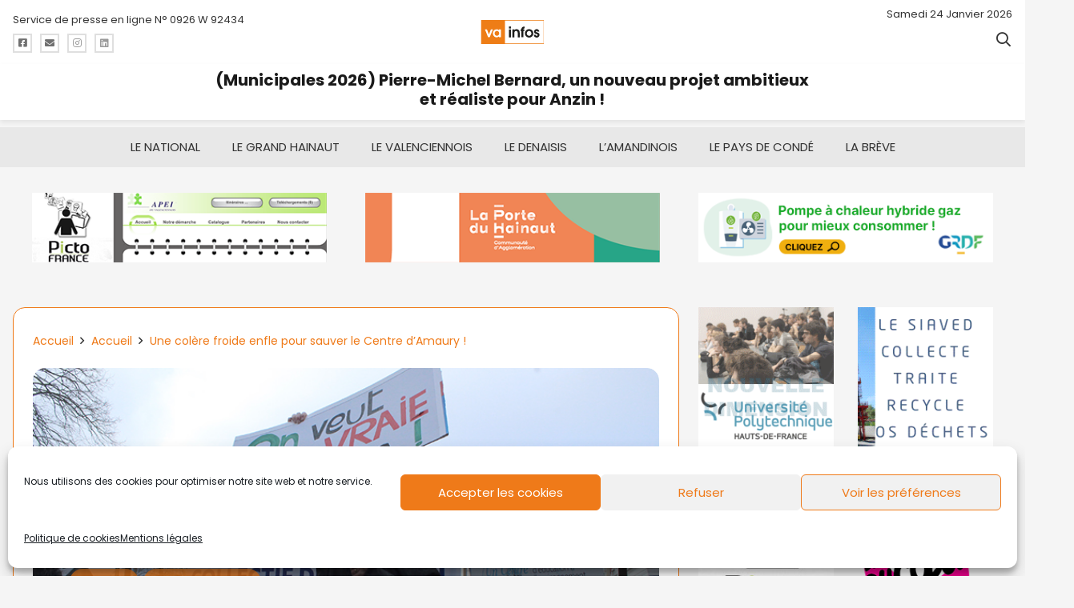

--- FILE ---
content_type: text/html; charset=UTF-8
request_url: https://www.va-infos.fr/2024/01/22/une-colere-froide-enfle-pour-sauver-le-centre-damaury/
body_size: 182014
content:
<!DOCTYPE HTML>
<html lang="fr-FR">
<head>
	<meta charset="UTF-8">
	<meta name='robots' content='index, follow, max-image-preview:large, max-snippet:-1, max-video-preview:-1' />

	<!-- This site is optimized with the Yoast SEO plugin v26.7 - https://yoast.com/wordpress/plugins/seo/ -->
	<title>Une colère froide enfle pour sauver le Centre d’Amaury ! - Va-Infos.fr</title>
	<link rel="canonical" href="https://www.va-infos.fr/2024/01/22/une-colere-froide-enfle-pour-sauver-le-centre-damaury/" />
	<meta property="og:locale" content="fr_FR" />
	<meta property="og:type" content="article" />
	<meta property="og:title" content="Une colère froide enfle pour sauver le Centre d’Amaury ! - Va-Infos.fr" />
	<meta property="og:description" content="Depuis l’annonce en septembre 2023 du choix de la destruction totale du Centre d’Education à l’Environnement d’Amaury, la mobilisation continue de pousser les murs administratifs d’une décision radicale. Ce samedi 20 janvier 2024, près de 150 personnes étaient mobilisées, malgré une température de -7°, sur la Place de la République à Hergnies afin de faire passer des messages clairs au Parc Naturel Régional Scarpe Escaut (visuel Thomas Devillers)." />
	<meta property="og:url" content="https://www.va-infos.fr/2024/01/22/une-colere-froide-enfle-pour-sauver-le-centre-damaury/" />
	<meta property="og:site_name" content="Va-Infos.fr" />
	<meta property="article:publisher" content="https://www.facebook.com/VAinfos/" />
	<meta property="article:published_time" content="2024-01-22T05:27:40+00:00" />
	<meta property="article:modified_time" content="2024-01-22T05:38:47+00:00" />
	<meta property="og:image" content="https://www.va-infos.fr/wp-content/uploads/2024/01/DeviulersHP.jpg" />
	<meta property="og:image:width" content="740" />
	<meta property="og:image:height" content="400" />
	<meta property="og:image:type" content="image/jpeg" />
	<meta name="author" content="Daniel Carlier" />
	<meta name="twitter:card" content="summary_large_image" />
	<meta name="twitter:creator" content="@va_infos" />
	<meta name="twitter:site" content="@va_infos" />
	<meta name="twitter:label1" content="Écrit par" />
	<meta name="twitter:data1" content="Daniel Carlier" />
	<meta name="twitter:label2" content="Durée de lecture estimée" />
	<meta name="twitter:data2" content="5 minutes" />
	<script type="application/ld+json" class="yoast-schema-graph">{"@context":"https://schema.org","@graph":[{"@type":"Article","@id":"https://www.va-infos.fr/2024/01/22/une-colere-froide-enfle-pour-sauver-le-centre-damaury/#article","isPartOf":{"@id":"https://www.va-infos.fr/2024/01/22/une-colere-froide-enfle-pour-sauver-le-centre-damaury/"},"author":{"name":"Daniel Carlier","@id":"https://www.va-infos.fr/#/schema/person/acd21aede167a1dae6c9eb4d09c05765"},"headline":"Une colère froide enfle pour sauver le Centre d’Amaury !","datePublished":"2024-01-22T05:27:40+00:00","dateModified":"2024-01-22T05:38:47+00:00","mainEntityOfPage":{"@id":"https://www.va-infos.fr/2024/01/22/une-colere-froide-enfle-pour-sauver-le-centre-damaury/"},"wordCount":833,"image":{"@id":"https://www.va-infos.fr/2024/01/22/une-colere-froide-enfle-pour-sauver-le-centre-damaury/#primaryimage"},"thumbnailUrl":"https://www.va-infos.fr/wp-content/uploads/2024/01/DeviulersHP.jpg","keywords":["Centre d’Education à l’Environnement d’Amaury"],"articleSection":["Accueil","Pays de Condé"],"inLanguage":"fr-FR"},{"@type":"WebPage","@id":"https://www.va-infos.fr/2024/01/22/une-colere-froide-enfle-pour-sauver-le-centre-damaury/","url":"https://www.va-infos.fr/2024/01/22/une-colere-froide-enfle-pour-sauver-le-centre-damaury/","name":"Une colère froide enfle pour sauver le Centre d’Amaury ! - Va-Infos.fr","isPartOf":{"@id":"https://www.va-infos.fr/#website"},"primaryImageOfPage":{"@id":"https://www.va-infos.fr/2024/01/22/une-colere-froide-enfle-pour-sauver-le-centre-damaury/#primaryimage"},"image":{"@id":"https://www.va-infos.fr/2024/01/22/une-colere-froide-enfle-pour-sauver-le-centre-damaury/#primaryimage"},"thumbnailUrl":"https://www.va-infos.fr/wp-content/uploads/2024/01/DeviulersHP.jpg","datePublished":"2024-01-22T05:27:40+00:00","dateModified":"2024-01-22T05:38:47+00:00","author":{"@id":"https://www.va-infos.fr/#/schema/person/acd21aede167a1dae6c9eb4d09c05765"},"breadcrumb":{"@id":"https://www.va-infos.fr/2024/01/22/une-colere-froide-enfle-pour-sauver-le-centre-damaury/#breadcrumb"},"inLanguage":"fr-FR","potentialAction":[{"@type":"ReadAction","target":["https://www.va-infos.fr/2024/01/22/une-colere-froide-enfle-pour-sauver-le-centre-damaury/"]}]},{"@type":"ImageObject","inLanguage":"fr-FR","@id":"https://www.va-infos.fr/2024/01/22/une-colere-froide-enfle-pour-sauver-le-centre-damaury/#primaryimage","url":"https://www.va-infos.fr/wp-content/uploads/2024/01/DeviulersHP.jpg","contentUrl":"https://www.va-infos.fr/wp-content/uploads/2024/01/DeviulersHP.jpg","width":740,"height":400},{"@type":"BreadcrumbList","@id":"https://www.va-infos.fr/2024/01/22/une-colere-froide-enfle-pour-sauver-le-centre-damaury/#breadcrumb","itemListElement":[{"@type":"ListItem","position":1,"name":"Accueil","item":"https://www.va-infos.fr/"},{"@type":"ListItem","position":2,"name":"Accueil","item":"https://www.va-infos.fr/category/accueil/"},{"@type":"ListItem","position":3,"name":"Une colère froide enfle pour sauver le Centre d’Amaury !"}]},{"@type":"WebSite","@id":"https://www.va-infos.fr/#website","url":"https://www.va-infos.fr/","name":"Va-Infos.fr","description":"Actualités du Valenciennois - Valenciennes Denain Amandinois Condé","potentialAction":[{"@type":"SearchAction","target":{"@type":"EntryPoint","urlTemplate":"https://www.va-infos.fr/?s={search_term_string}"},"query-input":{"@type":"PropertyValueSpecification","valueRequired":true,"valueName":"search_term_string"}}],"inLanguage":"fr-FR"},{"@type":"Person","@id":"https://www.va-infos.fr/#/schema/person/acd21aede167a1dae6c9eb4d09c05765","name":"Daniel Carlier","image":{"@type":"ImageObject","inLanguage":"fr-FR","@id":"https://www.va-infos.fr/#/schema/person/image/","url":"https://secure.gravatar.com/avatar/96d5cdd38120f67c325be3978f86b3543dbc0e3c7bdf5583de15aa3fb7d30bec?s=96&d=mm&r=g","contentUrl":"https://secure.gravatar.com/avatar/96d5cdd38120f67c325be3978f86b3543dbc0e3c7bdf5583de15aa3fb7d30bec?s=96&d=mm&r=g","caption":"Daniel Carlier"},"url":"https://www.va-infos.fr/author/adm_vainfos/"}]}</script>
	<!-- / Yoast SEO plugin. -->


<link rel='dns-prefetch' href='//fonts.googleapis.com' />
<link rel='dns-prefetch' href='//www.googletagmanager.com' />
<link rel="alternate" type="application/rss+xml" title="Va-Infos.fr &raquo; Flux" href="https://www.va-infos.fr/feed/" />
<link rel="alternate" type="application/rss+xml" title="Va-Infos.fr &raquo; Flux des commentaires" href="https://www.va-infos.fr/comments/feed/" />
<link rel="alternate" title="oEmbed (JSON)" type="application/json+oembed" href="https://www.va-infos.fr/wp-json/oembed/1.0/embed?url=https%3A%2F%2Fwww.va-infos.fr%2F2024%2F01%2F22%2Fune-colere-froide-enfle-pour-sauver-le-centre-damaury%2F" />
<link rel="alternate" title="oEmbed (XML)" type="text/xml+oembed" href="https://www.va-infos.fr/wp-json/oembed/1.0/embed?url=https%3A%2F%2Fwww.va-infos.fr%2F2024%2F01%2F22%2Fune-colere-froide-enfle-pour-sauver-le-centre-damaury%2F&#038;format=xml" />
<link rel="canonical" href="https://www.va-infos.fr/2024/01/22/une-colere-froide-enfle-pour-sauver-le-centre-damaury/" />
<meta name="viewport" content="width=device-width, initial-scale=1">
<meta name="theme-color" content="#f5f5f5">
<meta name="description" content="Depuis l’annonce en septembre 2023 du choix de la destruction totale du Centre d’Education à l’Environnement d’Amaury, la mobilisation continue de pousser les murs administratifs d’une décision radicale. Ce samedi 20 janvier 2024, près de 150 personnes étaient mobilisées, malgré une température de -7°, sur la Place de la République à Hergnies afin de faire passer des messages clairs au Parc Naturel Régional Scarpe Escaut (visuel Thomas Devillers).">
<meta property="og:description" content="Depuis l’annonce en septembre 2023 du choix de la destruction totale du Centre d’Education à l’Environnement d’Amaury, la mobilisation continue de pousser les murs administratifs d’une décision radicale. Ce samedi 20 janvier 2024, près de 150 personnes étaient mobilisées, malgré une température de -7°, sur la Place de la République à Hergnies afin de faire passer des messages clairs au Parc Naturel Régional Scarpe Escaut (visuel Thomas Devillers).">
<meta property="og:title" content="Une colère froide enfle pour sauver le Centre d’Amaury ! - Va-Infos.fr">
<meta property="og:url" content="https://www.va-infos.fr/2024/01/22/une-colere-froide-enfle-pour-sauver-le-centre-damaury">
<meta property="og:locale" content="fr_FR">
<meta property="og:site_name" content="Va-Infos.fr">
<meta property="og:type" content="article">
<meta property="og:image" content="https://www.va-infos.fr/wp-content/uploads/2024/01/DeviulersHP.jpg" itemprop="image">
<style id='wp-img-auto-sizes-contain-inline-css'>
img:is([sizes=auto i],[sizes^="auto," i]){contain-intrinsic-size:3000px 1500px}
/*# sourceURL=wp-img-auto-sizes-contain-inline-css */
</style>
<style id='wp-emoji-styles-inline-css'>

	img.wp-smiley, img.emoji {
		display: inline !important;
		border: none !important;
		box-shadow: none !important;
		height: 1em !important;
		width: 1em !important;
		margin: 0 0.07em !important;
		vertical-align: -0.1em !important;
		background: none !important;
		padding: 0 !important;
	}
/*# sourceURL=wp-emoji-styles-inline-css */
</style>
<style id='wp-block-library-inline-css'>
:root{--wp-block-synced-color:#7a00df;--wp-block-synced-color--rgb:122,0,223;--wp-bound-block-color:var(--wp-block-synced-color);--wp-editor-canvas-background:#ddd;--wp-admin-theme-color:#007cba;--wp-admin-theme-color--rgb:0,124,186;--wp-admin-theme-color-darker-10:#006ba1;--wp-admin-theme-color-darker-10--rgb:0,107,160.5;--wp-admin-theme-color-darker-20:#005a87;--wp-admin-theme-color-darker-20--rgb:0,90,135;--wp-admin-border-width-focus:2px}@media (min-resolution:192dpi){:root{--wp-admin-border-width-focus:1.5px}}.wp-element-button{cursor:pointer}:root .has-very-light-gray-background-color{background-color:#eee}:root .has-very-dark-gray-background-color{background-color:#313131}:root .has-very-light-gray-color{color:#eee}:root .has-very-dark-gray-color{color:#313131}:root .has-vivid-green-cyan-to-vivid-cyan-blue-gradient-background{background:linear-gradient(135deg,#00d084,#0693e3)}:root .has-purple-crush-gradient-background{background:linear-gradient(135deg,#34e2e4,#4721fb 50%,#ab1dfe)}:root .has-hazy-dawn-gradient-background{background:linear-gradient(135deg,#faaca8,#dad0ec)}:root .has-subdued-olive-gradient-background{background:linear-gradient(135deg,#fafae1,#67a671)}:root .has-atomic-cream-gradient-background{background:linear-gradient(135deg,#fdd79a,#004a59)}:root .has-nightshade-gradient-background{background:linear-gradient(135deg,#330968,#31cdcf)}:root .has-midnight-gradient-background{background:linear-gradient(135deg,#020381,#2874fc)}:root{--wp--preset--font-size--normal:16px;--wp--preset--font-size--huge:42px}.has-regular-font-size{font-size:1em}.has-larger-font-size{font-size:2.625em}.has-normal-font-size{font-size:var(--wp--preset--font-size--normal)}.has-huge-font-size{font-size:var(--wp--preset--font-size--huge)}.has-text-align-center{text-align:center}.has-text-align-left{text-align:left}.has-text-align-right{text-align:right}.has-fit-text{white-space:nowrap!important}#end-resizable-editor-section{display:none}.aligncenter{clear:both}.items-justified-left{justify-content:flex-start}.items-justified-center{justify-content:center}.items-justified-right{justify-content:flex-end}.items-justified-space-between{justify-content:space-between}.screen-reader-text{border:0;clip-path:inset(50%);height:1px;margin:-1px;overflow:hidden;padding:0;position:absolute;width:1px;word-wrap:normal!important}.screen-reader-text:focus{background-color:#ddd;clip-path:none;color:#444;display:block;font-size:1em;height:auto;left:5px;line-height:normal;padding:15px 23px 14px;text-decoration:none;top:5px;width:auto;z-index:100000}html :where(.has-border-color){border-style:solid}html :where([style*=border-top-color]){border-top-style:solid}html :where([style*=border-right-color]){border-right-style:solid}html :where([style*=border-bottom-color]){border-bottom-style:solid}html :where([style*=border-left-color]){border-left-style:solid}html :where([style*=border-width]){border-style:solid}html :where([style*=border-top-width]){border-top-style:solid}html :where([style*=border-right-width]){border-right-style:solid}html :where([style*=border-bottom-width]){border-bottom-style:solid}html :where([style*=border-left-width]){border-left-style:solid}html :where(img[class*=wp-image-]){height:auto;max-width:100%}:where(figure){margin:0 0 1em}html :where(.is-position-sticky){--wp-admin--admin-bar--position-offset:var(--wp-admin--admin-bar--height,0px)}@media screen and (max-width:600px){html :where(.is-position-sticky){--wp-admin--admin-bar--position-offset:0px}}

/*# sourceURL=wp-block-library-inline-css */
</style><style id='global-styles-inline-css'>
:root{--wp--preset--aspect-ratio--square: 1;--wp--preset--aspect-ratio--4-3: 4/3;--wp--preset--aspect-ratio--3-4: 3/4;--wp--preset--aspect-ratio--3-2: 3/2;--wp--preset--aspect-ratio--2-3: 2/3;--wp--preset--aspect-ratio--16-9: 16/9;--wp--preset--aspect-ratio--9-16: 9/16;--wp--preset--color--black: #000000;--wp--preset--color--cyan-bluish-gray: #abb8c3;--wp--preset--color--white: #ffffff;--wp--preset--color--pale-pink: #f78da7;--wp--preset--color--vivid-red: #cf2e2e;--wp--preset--color--luminous-vivid-orange: #ff6900;--wp--preset--color--luminous-vivid-amber: #fcb900;--wp--preset--color--light-green-cyan: #7bdcb5;--wp--preset--color--vivid-green-cyan: #00d084;--wp--preset--color--pale-cyan-blue: #8ed1fc;--wp--preset--color--vivid-cyan-blue: #0693e3;--wp--preset--color--vivid-purple: #9b51e0;--wp--preset--gradient--vivid-cyan-blue-to-vivid-purple: linear-gradient(135deg,rgb(6,147,227) 0%,rgb(155,81,224) 100%);--wp--preset--gradient--light-green-cyan-to-vivid-green-cyan: linear-gradient(135deg,rgb(122,220,180) 0%,rgb(0,208,130) 100%);--wp--preset--gradient--luminous-vivid-amber-to-luminous-vivid-orange: linear-gradient(135deg,rgb(252,185,0) 0%,rgb(255,105,0) 100%);--wp--preset--gradient--luminous-vivid-orange-to-vivid-red: linear-gradient(135deg,rgb(255,105,0) 0%,rgb(207,46,46) 100%);--wp--preset--gradient--very-light-gray-to-cyan-bluish-gray: linear-gradient(135deg,rgb(238,238,238) 0%,rgb(169,184,195) 100%);--wp--preset--gradient--cool-to-warm-spectrum: linear-gradient(135deg,rgb(74,234,220) 0%,rgb(151,120,209) 20%,rgb(207,42,186) 40%,rgb(238,44,130) 60%,rgb(251,105,98) 80%,rgb(254,248,76) 100%);--wp--preset--gradient--blush-light-purple: linear-gradient(135deg,rgb(255,206,236) 0%,rgb(152,150,240) 100%);--wp--preset--gradient--blush-bordeaux: linear-gradient(135deg,rgb(254,205,165) 0%,rgb(254,45,45) 50%,rgb(107,0,62) 100%);--wp--preset--gradient--luminous-dusk: linear-gradient(135deg,rgb(255,203,112) 0%,rgb(199,81,192) 50%,rgb(65,88,208) 100%);--wp--preset--gradient--pale-ocean: linear-gradient(135deg,rgb(255,245,203) 0%,rgb(182,227,212) 50%,rgb(51,167,181) 100%);--wp--preset--gradient--electric-grass: linear-gradient(135deg,rgb(202,248,128) 0%,rgb(113,206,126) 100%);--wp--preset--gradient--midnight: linear-gradient(135deg,rgb(2,3,129) 0%,rgb(40,116,252) 100%);--wp--preset--font-size--small: 13px;--wp--preset--font-size--medium: 20px;--wp--preset--font-size--large: 36px;--wp--preset--font-size--x-large: 42px;--wp--preset--spacing--20: 0.44rem;--wp--preset--spacing--30: 0.67rem;--wp--preset--spacing--40: 1rem;--wp--preset--spacing--50: 1.5rem;--wp--preset--spacing--60: 2.25rem;--wp--preset--spacing--70: 3.38rem;--wp--preset--spacing--80: 5.06rem;--wp--preset--shadow--natural: 6px 6px 9px rgba(0, 0, 0, 0.2);--wp--preset--shadow--deep: 12px 12px 50px rgba(0, 0, 0, 0.4);--wp--preset--shadow--sharp: 6px 6px 0px rgba(0, 0, 0, 0.2);--wp--preset--shadow--outlined: 6px 6px 0px -3px rgb(255, 255, 255), 6px 6px rgb(0, 0, 0);--wp--preset--shadow--crisp: 6px 6px 0px rgb(0, 0, 0);}:where(.is-layout-flex){gap: 0.5em;}:where(.is-layout-grid){gap: 0.5em;}body .is-layout-flex{display: flex;}.is-layout-flex{flex-wrap: wrap;align-items: center;}.is-layout-flex > :is(*, div){margin: 0;}body .is-layout-grid{display: grid;}.is-layout-grid > :is(*, div){margin: 0;}:where(.wp-block-columns.is-layout-flex){gap: 2em;}:where(.wp-block-columns.is-layout-grid){gap: 2em;}:where(.wp-block-post-template.is-layout-flex){gap: 1.25em;}:where(.wp-block-post-template.is-layout-grid){gap: 1.25em;}.has-black-color{color: var(--wp--preset--color--black) !important;}.has-cyan-bluish-gray-color{color: var(--wp--preset--color--cyan-bluish-gray) !important;}.has-white-color{color: var(--wp--preset--color--white) !important;}.has-pale-pink-color{color: var(--wp--preset--color--pale-pink) !important;}.has-vivid-red-color{color: var(--wp--preset--color--vivid-red) !important;}.has-luminous-vivid-orange-color{color: var(--wp--preset--color--luminous-vivid-orange) !important;}.has-luminous-vivid-amber-color{color: var(--wp--preset--color--luminous-vivid-amber) !important;}.has-light-green-cyan-color{color: var(--wp--preset--color--light-green-cyan) !important;}.has-vivid-green-cyan-color{color: var(--wp--preset--color--vivid-green-cyan) !important;}.has-pale-cyan-blue-color{color: var(--wp--preset--color--pale-cyan-blue) !important;}.has-vivid-cyan-blue-color{color: var(--wp--preset--color--vivid-cyan-blue) !important;}.has-vivid-purple-color{color: var(--wp--preset--color--vivid-purple) !important;}.has-black-background-color{background-color: var(--wp--preset--color--black) !important;}.has-cyan-bluish-gray-background-color{background-color: var(--wp--preset--color--cyan-bluish-gray) !important;}.has-white-background-color{background-color: var(--wp--preset--color--white) !important;}.has-pale-pink-background-color{background-color: var(--wp--preset--color--pale-pink) !important;}.has-vivid-red-background-color{background-color: var(--wp--preset--color--vivid-red) !important;}.has-luminous-vivid-orange-background-color{background-color: var(--wp--preset--color--luminous-vivid-orange) !important;}.has-luminous-vivid-amber-background-color{background-color: var(--wp--preset--color--luminous-vivid-amber) !important;}.has-light-green-cyan-background-color{background-color: var(--wp--preset--color--light-green-cyan) !important;}.has-vivid-green-cyan-background-color{background-color: var(--wp--preset--color--vivid-green-cyan) !important;}.has-pale-cyan-blue-background-color{background-color: var(--wp--preset--color--pale-cyan-blue) !important;}.has-vivid-cyan-blue-background-color{background-color: var(--wp--preset--color--vivid-cyan-blue) !important;}.has-vivid-purple-background-color{background-color: var(--wp--preset--color--vivid-purple) !important;}.has-black-border-color{border-color: var(--wp--preset--color--black) !important;}.has-cyan-bluish-gray-border-color{border-color: var(--wp--preset--color--cyan-bluish-gray) !important;}.has-white-border-color{border-color: var(--wp--preset--color--white) !important;}.has-pale-pink-border-color{border-color: var(--wp--preset--color--pale-pink) !important;}.has-vivid-red-border-color{border-color: var(--wp--preset--color--vivid-red) !important;}.has-luminous-vivid-orange-border-color{border-color: var(--wp--preset--color--luminous-vivid-orange) !important;}.has-luminous-vivid-amber-border-color{border-color: var(--wp--preset--color--luminous-vivid-amber) !important;}.has-light-green-cyan-border-color{border-color: var(--wp--preset--color--light-green-cyan) !important;}.has-vivid-green-cyan-border-color{border-color: var(--wp--preset--color--vivid-green-cyan) !important;}.has-pale-cyan-blue-border-color{border-color: var(--wp--preset--color--pale-cyan-blue) !important;}.has-vivid-cyan-blue-border-color{border-color: var(--wp--preset--color--vivid-cyan-blue) !important;}.has-vivid-purple-border-color{border-color: var(--wp--preset--color--vivid-purple) !important;}.has-vivid-cyan-blue-to-vivid-purple-gradient-background{background: var(--wp--preset--gradient--vivid-cyan-blue-to-vivid-purple) !important;}.has-light-green-cyan-to-vivid-green-cyan-gradient-background{background: var(--wp--preset--gradient--light-green-cyan-to-vivid-green-cyan) !important;}.has-luminous-vivid-amber-to-luminous-vivid-orange-gradient-background{background: var(--wp--preset--gradient--luminous-vivid-amber-to-luminous-vivid-orange) !important;}.has-luminous-vivid-orange-to-vivid-red-gradient-background{background: var(--wp--preset--gradient--luminous-vivid-orange-to-vivid-red) !important;}.has-very-light-gray-to-cyan-bluish-gray-gradient-background{background: var(--wp--preset--gradient--very-light-gray-to-cyan-bluish-gray) !important;}.has-cool-to-warm-spectrum-gradient-background{background: var(--wp--preset--gradient--cool-to-warm-spectrum) !important;}.has-blush-light-purple-gradient-background{background: var(--wp--preset--gradient--blush-light-purple) !important;}.has-blush-bordeaux-gradient-background{background: var(--wp--preset--gradient--blush-bordeaux) !important;}.has-luminous-dusk-gradient-background{background: var(--wp--preset--gradient--luminous-dusk) !important;}.has-pale-ocean-gradient-background{background: var(--wp--preset--gradient--pale-ocean) !important;}.has-electric-grass-gradient-background{background: var(--wp--preset--gradient--electric-grass) !important;}.has-midnight-gradient-background{background: var(--wp--preset--gradient--midnight) !important;}.has-small-font-size{font-size: var(--wp--preset--font-size--small) !important;}.has-medium-font-size{font-size: var(--wp--preset--font-size--medium) !important;}.has-large-font-size{font-size: var(--wp--preset--font-size--large) !important;}.has-x-large-font-size{font-size: var(--wp--preset--font-size--x-large) !important;}
/*# sourceURL=global-styles-inline-css */
</style>

<style id='classic-theme-styles-inline-css'>
/*! This file is auto-generated */
.wp-block-button__link{color:#fff;background-color:#32373c;border-radius:9999px;box-shadow:none;text-decoration:none;padding:calc(.667em + 2px) calc(1.333em + 2px);font-size:1.125em}.wp-block-file__button{background:#32373c;color:#fff;text-decoration:none}
/*# sourceURL=/wp-includes/css/classic-themes.min.css */
</style>
<link rel='stylesheet' id='contact-form-7-css' href='https://www.va-infos.fr/wp-content/plugins/contact-form-7/includes/css/styles.css?ver=6.1.4' media='all' />
<link rel='stylesheet' id='cmplz-general-css' href='https://www.va-infos.fr/wp-content/plugins/complianz-gdpr/assets/css/cookieblocker.min.css?ver=1766062772' media='all' />
<link rel='stylesheet' id='us-fonts-css' href='https://fonts.googleapis.com/css?family=Martel%3A600%7CPoppins%3A400%2C700%2C300&#038;display=swap&#038;ver=3db76938805bdabedf96c60ed579d755' media='all' />
<link rel='stylesheet' id='us-style-css' href='https://www.va-infos.fr/wp-content/themes/Impreza/css/style.min.css?ver=8.42' media='all' />
<link rel='stylesheet' id='msl-main-css' href='https://www.va-infos.fr/wp-content/plugins/master-slider/public/assets/css/masterslider.main.css?ver=3.11.0' media='all' />
<link rel='stylesheet' id='msl-custom-css' href='https://www.va-infos.fr/wp-content/uploads/master-slider/custom.css?ver=87.7' media='all' />
<script src="https://www.va-infos.fr/wp-includes/js/jquery/jquery.min.js?ver=3.7.1" id="jquery-core-js"></script>
<script></script><link rel="https://api.w.org/" href="https://www.va-infos.fr/wp-json/" /><link rel="alternate" title="JSON" type="application/json" href="https://www.va-infos.fr/wp-json/wp/v2/posts/47662" /><link rel="EditURI" type="application/rsd+xml" title="RSD" href="https://www.va-infos.fr/xmlrpc.php?rsd" />

<link rel='shortlink' href='https://www.va-infos.fr/?p=47662' />
<meta name="generator" content="Site Kit by Google 1.170.0" /><script>var ms_grabbing_curosr = 'https://www.va-infos.fr/wp-content/plugins/master-slider/public/assets/css/common/grabbing.cur', ms_grab_curosr = 'https://www.va-infos.fr/wp-content/plugins/master-slider/public/assets/css/common/grab.cur';</script>
<meta name="generator" content="MasterSlider 3.11.0 - Responsive Touch Image Slider | avt.li/msf" />

	<style id="zeno-font-resizer" type="text/css">
		p.zeno_font_resizer .screen-reader-text {
			border: 0;
			clip: rect(1px, 1px, 1px, 1px);
			clip-path: inset(50%);
			height: 1px;
			margin: -1px;
			overflow: hidden;
			padding: 0;
			position: absolute;
			width: 1px;
			word-wrap: normal !important;
		}
	</style>
				<style>.cmplz-hidden {
					display: none !important;
				}</style>		<script id="us_add_no_touch">
			if ( ! /Android|webOS|iPhone|iPad|iPod|BlackBerry|IEMobile|Opera Mini/i.test( navigator.userAgent ) ) {
				document.documentElement.classList.add( "no-touch" );
			}
		</script>
				<script id="us_color_scheme_switch_class">
			if ( document.cookie.includes( "us_color_scheme_switch_is_on=true" ) ) {
				document.documentElement.classList.add( "us-color-scheme-on" );
			}
		</script>
		<meta name="generator" content="Powered by WPBakery Page Builder - drag and drop page builder for WordPress."/>
<link rel="icon" href="https://www.va-infos.fr/wp-content/uploads/2020/12/favicon-va-infos-150x150.jpg" sizes="32x32" />
<link rel="icon" href="https://www.va-infos.fr/wp-content/uploads/2020/12/favicon-va-infos-300x300.jpg" sizes="192x192" />
<link rel="apple-touch-icon" href="https://www.va-infos.fr/wp-content/uploads/2020/12/favicon-va-infos-300x300.jpg" />
<meta name="msapplication-TileImage" content="https://www.va-infos.fr/wp-content/uploads/2020/12/favicon-va-infos-300x300.jpg" />
<noscript><style> .wpb_animate_when_almost_visible { opacity: 1; }</style></noscript>		<style id="us-icon-fonts">@font-face{font-display:swap;font-style:normal;font-family:"fontawesome";font-weight:900;src:url("https://www.va-infos.fr/wp-content/themes/Impreza/fonts/fa-solid-900.woff2?ver=8.42") format("woff2")}.fas{font-family:"fontawesome";font-weight:900}@font-face{font-display:swap;font-style:normal;font-family:"fontawesome";font-weight:400;src:url("https://www.va-infos.fr/wp-content/themes/Impreza/fonts/fa-regular-400.woff2?ver=8.42") format("woff2")}.far{font-family:"fontawesome";font-weight:400}@font-face{font-display:swap;font-style:normal;font-family:"fontawesome";font-weight:300;src:url("https://www.va-infos.fr/wp-content/themes/Impreza/fonts/fa-light-300.woff2?ver=8.42") format("woff2")}.fal{font-family:"fontawesome";font-weight:300}@font-face{font-display:swap;font-style:normal;font-family:"Font Awesome 5 Duotone";font-weight:900;src:url("https://www.va-infos.fr/wp-content/themes/Impreza/fonts/fa-duotone-900.woff2?ver=8.42") format("woff2")}.fad{font-family:"Font Awesome 5 Duotone";font-weight:900}.fad{position:relative}.fad:before{position:absolute}.fad:after{opacity:0.4}@font-face{font-display:swap;font-style:normal;font-family:"Font Awesome 5 Brands";font-weight:400;src:url("https://www.va-infos.fr/wp-content/themes/Impreza/fonts/fa-brands-400.woff2?ver=8.42") format("woff2")}.fab{font-family:"Font Awesome 5 Brands";font-weight:400}@font-face{font-display:block;font-style:normal;font-family:"Material Icons";font-weight:400;src:url("https://www.va-infos.fr/wp-content/themes/Impreza/fonts/material-icons.woff2?ver=8.42") format("woff2")}.material-icons{font-family:"Material Icons";font-weight:400}</style>
				<style id="us-theme-options-css">:root{--color-header-middle-bg:#ffffff;--color-header-middle-bg-grad:#ffffff;--color-header-middle-text:#333333;--color-header-middle-text-hover:#ef7a19;--color-header-transparent-bg:transparent;--color-header-transparent-bg-grad:transparent;--color-header-transparent-text:#ffffff;--color-header-transparent-text-hover:#ffffff;--color-chrome-toolbar:#f5f5f5;--color-header-top-bg:#f5f5f5;--color-header-top-bg-grad:linear-gradient(0deg,#f5f5f5,#fff);--color-header-top-text:#333333;--color-header-top-text-hover:#EF7A19;--color-header-top-transparent-bg:rgba(0,0,0,0.2);--color-header-top-transparent-bg-grad:rgba(0,0,0,0.2);--color-header-top-transparent-text:rgba(255,255,255,0.66);--color-header-top-transparent-text-hover:#ffffff;--color-content-bg:#f5f5f5;--color-content-bg-grad:#f5f5f5;--color-content-bg-alt:#f5f5f5;--color-content-bg-alt-grad:#f5f5f5;--color-content-border:#EF7A19;--color-content-heading:#1a1a1a;--color-content-heading-grad:#1a1a1a;--color-content-text:#2E2E2E;--color-content-link:#EF7A19;--color-content-link-hover:#EF7A19;--color-content-primary:#EF7A19;--color-content-primary-grad:#EF7A19;--color-content-secondary:#3EBBF1;--color-content-secondary-grad:#3EBBF1;--color-content-faded:#999999;--color-content-overlay:rgba(0,0,0,0.75);--color-content-overlay-grad:rgba(0,0,0,0.75);--color-alt-content-bg:#f5f5f5;--color-alt-content-bg-grad:#f5f5f5;--color-alt-content-bg-alt:#ffffff;--color-alt-content-bg-alt-grad:#ffffff;--color-alt-content-border:#EF7A19;--color-alt-content-heading:#1a1a1a;--color-alt-content-heading-grad:#1a1a1a;--color-alt-content-text:#333333;--color-alt-content-link:#EF7A19;--color-alt-content-link-hover:#EF7A19;--color-alt-content-primary:#EF7A19;--color-alt-content-primary-grad:#EF7A19;--color-alt-content-secondary:#3EBBF1;--color-alt-content-secondary-grad:#3EBBF1;--color-alt-content-faded:#999999;--color-alt-content-overlay:#e95095;--color-alt-content-overlay-grad:linear-gradient(135deg,#e95095,rgba(233,80,149,0.75));--color-footer-bg:#222222;--color-footer-bg-grad:#222222;--color-footer-bg-alt:#1a1a1a;--color-footer-bg-alt-grad:#1a1a1a;--color-footer-border:#333333;--color-footer-text:#999999;--color-footer-link:#cccccc;--color-footer-link-hover:#EF7A19;--color-subfooter-bg:#1a1a1a;--color-subfooter-bg-grad:#1a1a1a;--color-subfooter-bg-alt:#222222;--color-subfooter-bg-alt-grad:#222222;--color-subfooter-border:#282828;--color-subfooter-text:#bbbbbb;--color-subfooter-link:#ffffff;--color-subfooter-link-hover:#EF7A19;--color-content-primary-faded:rgba(239,122,25,0.15);--box-shadow:0 5px 15px rgba(0,0,0,.15);--box-shadow-up:0 -5px 15px rgba(0,0,0,.15);--site-canvas-width:1300px;--site-content-width:1300px;--text-block-margin-bottom:1.5rem;--focus-outline-width:2px}.has-content-primary-color{color:var(--color-content-primary)}.has-content-primary-background-color{background:var(--color-content-primary-grad)}.has-content-secondary-color{color:var(--color-content-secondary)}.has-content-secondary-background-color{background:var(--color-content-secondary-grad)}.has-content-heading-color{color:var(--color-content-heading)}.has-content-heading-background-color{background:var(--color-content-heading-grad)}.has-content-text-color{color:var(--color-content-text)}.has-content-text-background-color{background:var(--color-content-text-grad)}.has-content-faded-color{color:var(--color-content-faded)}.has-content-faded-background-color{background:var(--color-content-faded-grad)}.has-content-border-color{color:var(--color-content-border)}.has-content-border-background-color{background:var(--color-content-border-grad)}.has-content-bg-alt-color{color:var(--color-content-bg-alt)}.has-content-bg-alt-background-color{background:var(--color-content-bg-alt-grad)}.has-content-bg-color{color:var(--color-content-bg)}.has-content-bg-background-color{background:var(--color-content-bg-grad)}:root{--font-family:Poppins,sans-serif;--font-size:16px;--line-height:28px;--font-weight:400;--bold-font-weight:700;--text-transform:none;--font-style:normal;--letter-spacing:0em;--h1-font-family:Poppins,sans-serif;--h1-font-size:2rem;--h1-line-height:1.2;--h1-font-weight:300;--h1-bold-font-weight:700;--h1-text-transform:none;--h1-font-style:normal;--h1-letter-spacing:0em;--h1-margin-bottom:1.5rem;--h2-font-family:var(--h1-font-family);--h2-font-size:30px;--h2-line-height:1.2;--h2-font-weight:var(--h1-font-weight);--h2-bold-font-weight:var(--h1-bold-font-weight);--h2-text-transform:var(--h1-text-transform);--h2-font-style:var(--h1-font-style);--h2-letter-spacing:0em;--h2-margin-bottom:1.5rem;--h3-font-family:var(--h1-font-family);--h3-font-size:30px;--h3-line-height:1.2;--h3-font-weight:var(--h1-font-weight);--h3-bold-font-weight:var(--h1-bold-font-weight);--h3-text-transform:var(--h1-text-transform);--h3-font-style:var(--h1-font-style);--h3-letter-spacing:0em;--h3-margin-bottom:1.5rem;--h4-font-family:var(--h1-font-family);--h4-font-size:30px;--h4-line-height:1.2;--h4-font-weight:300;--h4-bold-font-weight:var(--h1-bold-font-weight);--h4-text-transform:var(--h1-text-transform);--h4-font-style:var(--h1-font-style);--h4-letter-spacing:0em;--h4-margin-bottom:1.5rem;--h5-font-family:var(--h1-font-family);--h5-font-size:30px;--h5-line-height:1.2;--h5-font-weight:300;--h5-bold-font-weight:var(--h1-bold-font-weight);--h5-text-transform:var(--h1-text-transform);--h5-font-style:var(--h1-font-style);--h5-letter-spacing:0em;--h5-margin-bottom:1.5rem;--h6-font-family:var(--h1-font-family);--h6-font-size:38px;--h6-line-height:1.2;--h6-font-weight:300;--h6-bold-font-weight:var(--h1-bold-font-weight);--h6-text-transform:var(--h1-text-transform);--h6-font-style:var(--h1-font-style);--h6-letter-spacing:0em;--h6-margin-bottom:1.5rem}@media (min-width:1286px) and (max-width:1280px){:root{--h1-font-size:30px}}@media (min-width:771px) and (max-width:1285px){:root{--h1-font-size:30px}}@media (max-width:770px){:root{--h1-font-size:3.0rem;--h2-font-size:2.0rem;--h3-font-size:1.7rem;--h4-font-size:1.5rem;--h5-font-size:1.4rem;--h6-font-size:1.3rem}}h1{font-family:var(--h1-font-family,inherit);font-weight:var(--h1-font-weight,inherit);font-size:var(--h1-font-size,inherit);font-style:var(--h1-font-style,inherit);line-height:var(--h1-line-height,1.4);letter-spacing:var(--h1-letter-spacing,inherit);text-transform:var(--h1-text-transform,inherit);margin-bottom:var(--h1-margin-bottom,1.5rem)}h1>strong{font-weight:var(--h1-bold-font-weight,bold)}h2{font-family:var(--h2-font-family,inherit);font-weight:var(--h2-font-weight,inherit);font-size:var(--h2-font-size,inherit);font-style:var(--h2-font-style,inherit);line-height:var(--h2-line-height,1.4);letter-spacing:var(--h2-letter-spacing,inherit);text-transform:var(--h2-text-transform,inherit);margin-bottom:var(--h2-margin-bottom,1.5rem)}h2>strong{font-weight:var(--h2-bold-font-weight,bold)}h3{font-family:var(--h3-font-family,inherit);font-weight:var(--h3-font-weight,inherit);font-size:var(--h3-font-size,inherit);font-style:var(--h3-font-style,inherit);line-height:var(--h3-line-height,1.4);letter-spacing:var(--h3-letter-spacing,inherit);text-transform:var(--h3-text-transform,inherit);margin-bottom:var(--h3-margin-bottom,1.5rem)}h3>strong{font-weight:var(--h3-bold-font-weight,bold)}h4{font-family:var(--h4-font-family,inherit);font-weight:var(--h4-font-weight,inherit);font-size:var(--h4-font-size,inherit);font-style:var(--h4-font-style,inherit);line-height:var(--h4-line-height,1.4);letter-spacing:var(--h4-letter-spacing,inherit);text-transform:var(--h4-text-transform,inherit);margin-bottom:var(--h4-margin-bottom,1.5rem)}h4>strong{font-weight:var(--h4-bold-font-weight,bold)}h5{font-family:var(--h5-font-family,inherit);font-weight:var(--h5-font-weight,inherit);font-size:var(--h5-font-size,inherit);font-style:var(--h5-font-style,inherit);line-height:var(--h5-line-height,1.4);letter-spacing:var(--h5-letter-spacing,inherit);text-transform:var(--h5-text-transform,inherit);margin-bottom:var(--h5-margin-bottom,1.5rem)}h5>strong{font-weight:var(--h5-bold-font-weight,bold)}h6{font-family:var(--h6-font-family,inherit);font-weight:var(--h6-font-weight,inherit);font-size:var(--h6-font-size,inherit);font-style:var(--h6-font-style,inherit);line-height:var(--h6-line-height,1.4);letter-spacing:var(--h6-letter-spacing,inherit);text-transform:var(--h6-text-transform,inherit);margin-bottom:var(--h6-margin-bottom,1.5rem)}h6>strong{font-weight:var(--h6-bold-font-weight,bold)}body{background:var(--color-content-bg-alt)}@media (max-width:1380px){.l-main .aligncenter{max-width:calc(100vw - 5rem)}}@media (min-width:1281px){.l-subheader{--padding-inline:2.5rem}.l-section{--padding-inline:2.5rem}body.usb_preview .hide_on_default{opacity:0.25!important}.vc_hidden-lg,body:not(.usb_preview) .hide_on_default{display:none!important}.default_align_left{text-align:left;justify-content:flex-start}.default_align_right{text-align:right;justify-content:flex-end}.default_align_center{text-align:center;justify-content:center}.w-hwrapper.default_align_center>*{margin-left:calc( var(--hwrapper-gap,1.2rem) / 2 );margin-right:calc( var(--hwrapper-gap,1.2rem) / 2 )}.default_align_justify{justify-content:space-between}.w-hwrapper>.default_align_justify,.default_align_justify>.w-btn{width:100%}*:not(.w-hwrapper:not(.wrap))>.w-btn-wrapper:not([class*="default_align_none"]):not(.align_none){display:block;margin-inline-end:0}}@media (min-width:1286px) and (max-width:1280px){.l-subheader{--padding-inline:2.5rem}.l-section{--padding-inline:2.5rem}body.usb_preview .hide_on_laptops{opacity:0.25!important}.vc_hidden-md,body:not(.usb_preview) .hide_on_laptops{display:none!important}.laptops_align_left{text-align:left;justify-content:flex-start}.laptops_align_right{text-align:right;justify-content:flex-end}.laptops_align_center{text-align:center;justify-content:center}.w-hwrapper.laptops_align_center>*{margin-left:calc( var(--hwrapper-gap,1.2rem) / 2 );margin-right:calc( var(--hwrapper-gap,1.2rem) / 2 )}.laptops_align_justify{justify-content:space-between}.w-hwrapper>.laptops_align_justify,.laptops_align_justify>.w-btn{width:100%}*:not(.w-hwrapper:not(.wrap))>.w-btn-wrapper:not([class*="laptops_align_none"]):not(.align_none){display:block;margin-inline-end:0}.g-cols.via_grid[style*="--laptops-columns-gap"]{gap:var(--laptops-columns-gap,3rem)}}@media (min-width:771px) and (max-width:1285px){.l-subheader{--padding-inline:1rem}.l-section{--padding-inline:2.5rem}body.usb_preview .hide_on_tablets{opacity:0.25!important}.vc_hidden-sm,body:not(.usb_preview) .hide_on_tablets{display:none!important}.tablets_align_left{text-align:left;justify-content:flex-start}.tablets_align_right{text-align:right;justify-content:flex-end}.tablets_align_center{text-align:center;justify-content:center}.w-hwrapper.tablets_align_center>*{margin-left:calc( var(--hwrapper-gap,1.2rem) / 2 );margin-right:calc( var(--hwrapper-gap,1.2rem) / 2 )}.tablets_align_justify{justify-content:space-between}.w-hwrapper>.tablets_align_justify,.tablets_align_justify>.w-btn{width:100%}*:not(.w-hwrapper:not(.wrap))>.w-btn-wrapper:not([class*="tablets_align_none"]):not(.align_none){display:block;margin-inline-end:0}.g-cols.via_grid[style*="--tablets-columns-gap"]{gap:var(--tablets-columns-gap,3rem)}}@media (max-width:770px){.l-subheader{--padding-inline:1rem}.l-section{--padding-inline:1.5rem}body.usb_preview .hide_on_mobiles{opacity:0.25!important}.vc_hidden-xs,body:not(.usb_preview) .hide_on_mobiles{display:none!important}.mobiles_align_left{text-align:left;justify-content:flex-start}.mobiles_align_right{text-align:right;justify-content:flex-end}.mobiles_align_center{text-align:center;justify-content:center}.w-hwrapper.mobiles_align_center>*{margin-left:calc( var(--hwrapper-gap,1.2rem) / 2 );margin-right:calc( var(--hwrapper-gap,1.2rem) / 2 )}.mobiles_align_justify{justify-content:space-between}.w-hwrapper>.mobiles_align_justify,.mobiles_align_justify>.w-btn{width:100%}.w-hwrapper.stack_on_mobiles{display:block}.w-hwrapper.stack_on_mobiles>:not(script){display:block;margin:0 0 var(--hwrapper-gap,1.2rem)}.w-hwrapper.stack_on_mobiles>:last-child{margin-bottom:0}*:not(.w-hwrapper:not(.wrap))>.w-btn-wrapper:not([class*="mobiles_align_none"]):not(.align_none){display:block;margin-inline-end:0}.g-cols.via_grid[style*="--mobiles-columns-gap"]{gap:var(--mobiles-columns-gap,1.5rem)}}@media (max-width:770px){.g-cols.type_default>div[class*="vc_col-xs-"]{margin-top:1rem;margin-bottom:1rem}.g-cols>div:not([class*="vc_col-xs-"]){width:100%;margin:0 0 1.5rem}.g-cols.reversed>div:last-of-type{order:-1}.g-cols.type_boxes>div,.g-cols.reversed>div:first-child,.g-cols:not(.reversed)>div:last-child,.g-cols>div.has_bg_color{margin-bottom:0}.vc_col-xs-1{width:8.3333%}.vc_col-xs-2{width:16.6666%}.vc_col-xs-1\/5{width:20%}.vc_col-xs-3{width:25%}.vc_col-xs-4{width:33.3333%}.vc_col-xs-2\/5{width:40%}.vc_col-xs-5{width:41.6666%}.vc_col-xs-6{width:50%}.vc_col-xs-7{width:58.3333%}.vc_col-xs-3\/5{width:60%}.vc_col-xs-8{width:66.6666%}.vc_col-xs-9{width:75%}.vc_col-xs-4\/5{width:80%}.vc_col-xs-10{width:83.3333%}.vc_col-xs-11{width:91.6666%}.vc_col-xs-12{width:100%}.vc_col-xs-offset-0{margin-left:0}.vc_col-xs-offset-1{margin-left:8.3333%}.vc_col-xs-offset-2{margin-left:16.6666%}.vc_col-xs-offset-1\/5{margin-left:20%}.vc_col-xs-offset-3{margin-left:25%}.vc_col-xs-offset-4{margin-left:33.3333%}.vc_col-xs-offset-2\/5{margin-left:40%}.vc_col-xs-offset-5{margin-left:41.6666%}.vc_col-xs-offset-6{margin-left:50%}.vc_col-xs-offset-7{margin-left:58.3333%}.vc_col-xs-offset-3\/5{margin-left:60%}.vc_col-xs-offset-8{margin-left:66.6666%}.vc_col-xs-offset-9{margin-left:75%}.vc_col-xs-offset-4\/5{margin-left:80%}.vc_col-xs-offset-10{margin-left:83.3333%}.vc_col-xs-offset-11{margin-left:91.6666%}.vc_col-xs-offset-12{margin-left:100%}}@media (min-width:771px){.vc_col-sm-1{width:8.3333%}.vc_col-sm-2{width:16.6666%}.vc_col-sm-1\/5{width:20%}.vc_col-sm-3{width:25%}.vc_col-sm-4{width:33.3333%}.vc_col-sm-2\/5{width:40%}.vc_col-sm-5{width:41.6666%}.vc_col-sm-6{width:50%}.vc_col-sm-7{width:58.3333%}.vc_col-sm-3\/5{width:60%}.vc_col-sm-8{width:66.6666%}.vc_col-sm-9{width:75%}.vc_col-sm-4\/5{width:80%}.vc_col-sm-10{width:83.3333%}.vc_col-sm-11{width:91.6666%}.vc_col-sm-12{width:100%}.vc_col-sm-offset-0{margin-left:0}.vc_col-sm-offset-1{margin-left:8.3333%}.vc_col-sm-offset-2{margin-left:16.6666%}.vc_col-sm-offset-1\/5{margin-left:20%}.vc_col-sm-offset-3{margin-left:25%}.vc_col-sm-offset-4{margin-left:33.3333%}.vc_col-sm-offset-2\/5{margin-left:40%}.vc_col-sm-offset-5{margin-left:41.6666%}.vc_col-sm-offset-6{margin-left:50%}.vc_col-sm-offset-7{margin-left:58.3333%}.vc_col-sm-offset-3\/5{margin-left:60%}.vc_col-sm-offset-8{margin-left:66.6666%}.vc_col-sm-offset-9{margin-left:75%}.vc_col-sm-offset-4\/5{margin-left:80%}.vc_col-sm-offset-10{margin-left:83.3333%}.vc_col-sm-offset-11{margin-left:91.6666%}.vc_col-sm-offset-12{margin-left:100%}}@media (min-width:1286px){.vc_col-md-1{width:8.3333%}.vc_col-md-2{width:16.6666%}.vc_col-md-1\/5{width:20%}.vc_col-md-3{width:25%}.vc_col-md-4{width:33.3333%}.vc_col-md-2\/5{width:40%}.vc_col-md-5{width:41.6666%}.vc_col-md-6{width:50%}.vc_col-md-7{width:58.3333%}.vc_col-md-3\/5{width:60%}.vc_col-md-8{width:66.6666%}.vc_col-md-9{width:75%}.vc_col-md-4\/5{width:80%}.vc_col-md-10{width:83.3333%}.vc_col-md-11{width:91.6666%}.vc_col-md-12{width:100%}.vc_col-md-offset-0{margin-left:0}.vc_col-md-offset-1{margin-left:8.3333%}.vc_col-md-offset-2{margin-left:16.6666%}.vc_col-md-offset-1\/5{margin-left:20%}.vc_col-md-offset-3{margin-left:25%}.vc_col-md-offset-4{margin-left:33.3333%}.vc_col-md-offset-2\/5{margin-left:40%}.vc_col-md-offset-5{margin-left:41.6666%}.vc_col-md-offset-6{margin-left:50%}.vc_col-md-offset-7{margin-left:58.3333%}.vc_col-md-offset-3\/5{margin-left:60%}.vc_col-md-offset-8{margin-left:66.6666%}.vc_col-md-offset-9{margin-left:75%}.vc_col-md-offset-4\/5{margin-left:80%}.vc_col-md-offset-10{margin-left:83.3333%}.vc_col-md-offset-11{margin-left:91.6666%}.vc_col-md-offset-12{margin-left:100%}}@media (min-width:1281px){.vc_col-lg-1{width:8.3333%}.vc_col-lg-2{width:16.6666%}.vc_col-lg-1\/5{width:20%}.vc_col-lg-3{width:25%}.vc_col-lg-4{width:33.3333%}.vc_col-lg-2\/5{width:40%}.vc_col-lg-5{width:41.6666%}.vc_col-lg-6{width:50%}.vc_col-lg-7{width:58.3333%}.vc_col-lg-3\/5{width:60%}.vc_col-lg-8{width:66.6666%}.vc_col-lg-9{width:75%}.vc_col-lg-4\/5{width:80%}.vc_col-lg-10{width:83.3333%}.vc_col-lg-11{width:91.6666%}.vc_col-lg-12{width:100%}.vc_col-lg-offset-0{margin-left:0}.vc_col-lg-offset-1{margin-left:8.3333%}.vc_col-lg-offset-2{margin-left:16.6666%}.vc_col-lg-offset-1\/5{margin-left:20%}.vc_col-lg-offset-3{margin-left:25%}.vc_col-lg-offset-4{margin-left:33.3333%}.vc_col-lg-offset-2\/5{margin-left:40%}.vc_col-lg-offset-5{margin-left:41.6666%}.vc_col-lg-offset-6{margin-left:50%}.vc_col-lg-offset-7{margin-left:58.3333%}.vc_col-lg-offset-3\/5{margin-left:60%}.vc_col-lg-offset-8{margin-left:66.6666%}.vc_col-lg-offset-9{margin-left:75%}.vc_col-lg-offset-4\/5{margin-left:80%}.vc_col-lg-offset-10{margin-left:83.3333%}.vc_col-lg-offset-11{margin-left:91.6666%}.vc_col-lg-offset-12{margin-left:100%}}@media (min-width:771px) and (max-width:1285px){.g-cols.via_flex.type_default>div[class*="vc_col-md-"],.g-cols.via_flex.type_default>div[class*="vc_col-lg-"]{margin-top:1rem;margin-bottom:1rem}}@media (min-width:1286px) and (max-width:1280px){.g-cols.via_flex.type_default>div[class*="vc_col-lg-"]{margin-top:1rem;margin-bottom:1rem}}div[class|="vc_col"].stretched{container-type:inline-size}@container (width >= calc(100cqw - 2rem)) and (min-width:calc(770px - 2rem)){.g-cols.via_flex.type_default>div[class|="vc_col"].stretched>.vc_column-inner{margin:-1rem}}@media (max-width:769px){.l-canvas{overflow:hidden}.g-cols.stacking_default.reversed>div:last-of-type{order:-1}.g-cols.stacking_default.via_flex>div:not([class*="vc_col-xs"]){width:100%;margin:0 0 1.5rem}.g-cols.stacking_default.via_grid.mobiles-cols_1{grid-template-columns:100%}.g-cols.stacking_default.via_flex.type_boxes>div,.g-cols.stacking_default.via_flex.reversed>div:first-child,.g-cols.stacking_default.via_flex:not(.reversed)>div:last-child,.g-cols.stacking_default.via_flex>div.has_bg_color{margin-bottom:0}.g-cols.stacking_default.via_flex.type_default>.wpb_column.stretched{margin-left:-1rem;margin-right:-1rem}.g-cols.stacking_default.via_grid.mobiles-cols_1>.wpb_column.stretched,.g-cols.stacking_default.via_flex.type_boxes>.wpb_column.stretched{margin-left:var(--margin-inline-stretch);margin-right:var(--margin-inline-stretch)}.vc_column-inner.type_sticky>.wpb_wrapper,.vc_column_container.type_sticky>.vc_column-inner{top:0!important}}@media (min-width:770px){body:not(.rtl) .l-section.for_sidebar.at_left>div>.l-sidebar,.rtl .l-section.for_sidebar.at_right>div>.l-sidebar{order:-1}.vc_column_container.type_sticky>.vc_column-inner,.vc_column-inner.type_sticky>.wpb_wrapper{position:-webkit-sticky;position:sticky}.l-section.type_sticky{position:-webkit-sticky;position:sticky;top:0;z-index:21;transition:top 0.3s cubic-bezier(.78,.13,.15,.86) 0.1s}.header_hor .l-header.post_fixed.sticky_auto_hide{z-index:22}.admin-bar .l-section.type_sticky{top:32px}.l-section.type_sticky>.l-section-h{transition:padding-top 0.3s}.header_hor .l-header.pos_fixed:not(.down)~.l-main .l-section.type_sticky:not(:first-of-type){top:var(--header-sticky-height)}.admin-bar.header_hor .l-header.pos_fixed:not(.down)~.l-main .l-section.type_sticky:not(:first-of-type){top:calc( var(--header-sticky-height) + 32px )}.header_hor .l-header.pos_fixed.sticky:not(.down)~.l-main .l-section.type_sticky:first-of-type>.l-section-h{padding-top:var(--header-sticky-height)}.header_hor.headerinpos_bottom .l-header.pos_fixed.sticky:not(.down)~.l-main .l-section.type_sticky:first-of-type>.l-section-h{padding-bottom:var(--header-sticky-height)!important}}@media (max-width:770px){.w-form-row.for_submit[style*=btn-size-mobiles] .w-btn{font-size:var(--btn-size-mobiles)!important}}:focus-visible,input[type=checkbox]:focus-visible + i,input[type=checkbox]:focus-visible~.w-color-switch-box,.w-nav-arrow:focus-visible::before,.woocommerce-mini-cart-item:has(:focus-visible),.w-filter-item-value.w-btn:has(:focus-visible){outline-width:var(--focus-outline-width,2px );outline-style:solid;outline-offset:2px;outline-color:var(--color-content-primary)}.w-toplink,.w-header-show{background:rgba(0,0,0,0.3)}.no-touch .w-toplink.active:hover,.no-touch .w-header-show:hover{background:var(--color-content-primary-grad)}button[type=submit]:not(.w-btn),input[type=submit]:not(.w-btn),.us-nav-style_1>*,.navstyle_1>.owl-nav button,.us-btn-style_1{font-family:var(--font-family);font-style:normal;text-transform:none;font-size:16px;line-height:1.2!important;font-weight:700;letter-spacing:0em;padding:0.8em 1.8em;transition-duration:.3s;border-radius:0.3em;transition-timing-function:ease;--btn-height:calc(1.2em + 2 * 0.8em);background:var(--color-content-primary);border-color:transparent;border-image:none;color:#ffffff!important;box-shadow:0px 0em 0em 0px rgba(0,0,0,0.2)}button[type=submit]:not(.w-btn):before,input[type=submit]:not(.w-btn),.us-nav-style_1>*:before,.navstyle_1>.owl-nav button:before,.us-btn-style_1:before{border-width:0px}.no-touch button[type=submit]:not(.w-btn):hover,.no-touch input[type=submit]:not(.w-btn):hover,.w-filter-item-value.us-btn-style_1:has(input:checked),.us-nav-style_1>span.current,.no-touch .us-nav-style_1>a:hover,.no-touch .navstyle_1>.owl-nav button:hover,.no-touch .us-btn-style_1:hover{background:var(--color-content-secondary);border-color:transparent;border-image:none;color:#ffffff!important;box-shadow:0px 0em 0em 0px rgba(0,0,0,0.2)}.us-nav-style_2>*,.navstyle_2>.owl-nav button,.us-btn-style_2{font-family:var(--font-family);font-style:normal;text-transform:none;font-size:16px;line-height:1.2!important;font-weight:700;letter-spacing:0em;padding:0.8em 1.8em;transition-duration:.3s;border-radius:0.3em;transition-timing-function:ease;--btn-height:calc(1.2em + 2 * 0.8em);background:var(--color-content-border);border-color:transparent;border-image:none;color:var(--color-content-text)!important;box-shadow:0px 0em 0em 0px rgba(0,0,0,0.2)}.us-nav-style_2>*:before,.navstyle_2>.owl-nav button:before,.us-btn-style_2:before{border-width:0px}.w-filter-item-value.us-btn-style_2:has(input:checked),.us-nav-style_2>span.current,.no-touch .us-nav-style_2>a:hover,.no-touch .navstyle_2>.owl-nav button:hover,.no-touch .us-btn-style_2:hover{background:var(--color-content-text);border-color:transparent;border-image:none;color:var(--color-content-bg)!important;box-shadow:0px 0em 0em 0px rgba(0,0,0,0.2)}.us-nav-style_3>*,.navstyle_3>.owl-nav button,.us-btn-style_3{font-family:var(--font-family);font-style:normal;text-transform:none;font-size:15px;line-height:1.18!important;font-weight:500;letter-spacing:0em;padding:0.5em 1.1em;transition-duration:.3s;border-radius:20px;transition-timing-function:ease;--btn-height:calc(1.18em + 2 * 0.5em);background:rgba(239,122,25,0.75);border-color:transparent;border-image:none;color:#ffffff!important}.us-nav-style_3>*:before,.navstyle_3>.owl-nav button:before,.us-btn-style_3:before{border-width:0px}.w-filter-item-value.us-btn-style_3:has(input:checked),.us-nav-style_3>span.current,.no-touch .us-nav-style_3>a:hover,.no-touch .navstyle_3>.owl-nav button:hover,.no-touch .us-btn-style_3:hover{background:rgba(239,122,25,0.75);border-color:transparent;border-image:none;color:#ffffff!important}:root{--inputs-font-family:inherit;--inputs-font-size:1rem;--inputs-font-weight:400;--inputs-letter-spacing:0em;--inputs-text-transform:none;--inputs-height:2.8rem;--inputs-padding:0.8rem;--inputs-checkbox-size:1.5em;--inputs-border-width:0px;--inputs-border-radius:0rem;--inputs-background:#ffffff;--inputs-border-color:var(--color-content-border);--inputs-text-color:var(--color-content-text);--inputs-box-shadow:0px 1px 0px 0px rgba(0,0,0,0.08) inset;--inputs-focus-background:#ffffff;--inputs-focus-border-color:var(--color-content-border);--inputs-focus-text-color:var(--color-content-text);--inputs-focus-box-shadow:0px 0px 0px 2px var(--color-content-primary)}.color_alternate input:not([type=submit]),.color_alternate textarea,.color_alternate select{border-color:var(--color-alt-content-border)}.color_footer-top input:not([type=submit]),.color_footer-top textarea,.color_footer-top select{border-color:var(--color-subfooter-border)}.color_footer-bottom input:not([type=submit]),.color_footer-bottom textarea,.color_footer-bottom select{border-color:var(--color-footer-border)}.color_alternate input:not([type=submit]),.color_alternate textarea,.color_alternate select,.color_alternate .w-form-row-field>i,.color_alternate .w-form-row-field:after,.color_alternate .widget_search form:after,.color_footer-top input:not([type=submit]),.color_footer-top textarea,.color_footer-top select,.color_footer-top .w-form-row-field>i,.color_footer-top .w-form-row-field:after,.color_footer-top .widget_search form:after,.color_footer-bottom input:not([type=submit]),.color_footer-bottom textarea,.color_footer-bottom select,.color_footer-bottom .w-form-row-field>i,.color_footer-bottom .w-form-row-field:after,.color_footer-bottom .widget_search form:after{color:inherit}.leaflet-default-icon-path{background-image:url(https://www.va-infos.fr/wp-content/themes/Impreza/common/css/vendor/images/marker-icon.png)}@media (max-width:1280px){.owl-carousel.arrows-hor-pos_on_sides_outside .owl-nav button{transform:none}}</style>
				<style id="us-current-header-css"> .l-subheader.at_top,.l-subheader.at_top .w-dropdown-list,.l-subheader.at_top .type_mobile .w-nav-list.level_1{background:linear-gradient(0deg,#fff 0%,#fff 100%);color:var(--color-header-top-text)}.no-touch .l-subheader.at_top a:hover,.no-touch .l-header.bg_transparent .l-subheader.at_top .w-dropdown.opened a:hover{color:var(--color-header-top-text-hover)}.l-header.bg_transparent:not(.sticky) .l-subheader.at_top{background:var(--color-header-top-transparent-bg);color:var(--color-header-top-transparent-text)}.no-touch .l-header.bg_transparent:not(.sticky) .at_top .w-cart-link:hover,.no-touch .l-header.bg_transparent:not(.sticky) .at_top .w-text a:hover,.no-touch .l-header.bg_transparent:not(.sticky) .at_top .w-html a:hover,.no-touch .l-header.bg_transparent:not(.sticky) .at_top .w-nav>a:hover,.no-touch .l-header.bg_transparent:not(.sticky) .at_top .w-menu a:hover,.no-touch .l-header.bg_transparent:not(.sticky) .at_top .w-search>a:hover,.no-touch .l-header.bg_transparent:not(.sticky) .at_top .w-socials.shape_none.color_text a:hover,.no-touch .l-header.bg_transparent:not(.sticky) .at_top .w-socials.shape_none.color_link a:hover,.no-touch .l-header.bg_transparent:not(.sticky) .at_top .w-dropdown a:hover,.no-touch .l-header.bg_transparent:not(.sticky) .at_top .type_desktop .menu-item.level_1.opened>a,.no-touch .l-header.bg_transparent:not(.sticky) .at_top .type_desktop .menu-item.level_1:hover>a{color:var(--color-header-top-transparent-text-hover)}.l-subheader.at_middle,.l-subheader.at_middle .w-dropdown-list,.l-subheader.at_middle .type_mobile .w-nav-list.level_1{background:var(--color-header-middle-bg);color:var(--color-header-middle-text)}.no-touch .l-subheader.at_middle a:hover,.no-touch .l-header.bg_transparent .l-subheader.at_middle .w-dropdown.opened a:hover{color:var(--color-header-middle-text-hover)}.l-header.bg_transparent:not(.sticky) .l-subheader.at_middle{background:var(--color-header-transparent-bg);color:var(--color-header-transparent-text)}.no-touch .l-header.bg_transparent:not(.sticky) .at_middle .w-cart-link:hover,.no-touch .l-header.bg_transparent:not(.sticky) .at_middle .w-text a:hover,.no-touch .l-header.bg_transparent:not(.sticky) .at_middle .w-html a:hover,.no-touch .l-header.bg_transparent:not(.sticky) .at_middle .w-nav>a:hover,.no-touch .l-header.bg_transparent:not(.sticky) .at_middle .w-menu a:hover,.no-touch .l-header.bg_transparent:not(.sticky) .at_middle .w-search>a:hover,.no-touch .l-header.bg_transparent:not(.sticky) .at_middle .w-socials.shape_none.color_text a:hover,.no-touch .l-header.bg_transparent:not(.sticky) .at_middle .w-socials.shape_none.color_link a:hover,.no-touch .l-header.bg_transparent:not(.sticky) .at_middle .w-dropdown a:hover,.no-touch .l-header.bg_transparent:not(.sticky) .at_middle .type_desktop .menu-item.level_1.opened>a,.no-touch .l-header.bg_transparent:not(.sticky) .at_middle .type_desktop .menu-item.level_1:hover>a{color:var(--color-header-transparent-text-hover)}.l-subheader.at_bottom,.l-subheader.at_bottom .w-dropdown-list,.l-subheader.at_bottom .type_mobile .w-nav-list.level_1{background:#e8e8e8;color:var(--color-header-middle-text)}.no-touch .l-subheader.at_bottom a:hover,.no-touch .l-header.bg_transparent .l-subheader.at_bottom .w-dropdown.opened a:hover{color:var(--color-header-middle-text-hover)}.l-header.bg_transparent:not(.sticky) .l-subheader.at_bottom{background:var(--color-header-transparent-bg);color:var(--color-header-transparent-text)}.no-touch .l-header.bg_transparent:not(.sticky) .at_bottom .w-cart-link:hover,.no-touch .l-header.bg_transparent:not(.sticky) .at_bottom .w-text a:hover,.no-touch .l-header.bg_transparent:not(.sticky) .at_bottom .w-html a:hover,.no-touch .l-header.bg_transparent:not(.sticky) .at_bottom .w-nav>a:hover,.no-touch .l-header.bg_transparent:not(.sticky) .at_bottom .w-menu a:hover,.no-touch .l-header.bg_transparent:not(.sticky) .at_bottom .w-search>a:hover,.no-touch .l-header.bg_transparent:not(.sticky) .at_bottom .w-socials.shape_none.color_text a:hover,.no-touch .l-header.bg_transparent:not(.sticky) .at_bottom .w-socials.shape_none.color_link a:hover,.no-touch .l-header.bg_transparent:not(.sticky) .at_bottom .w-dropdown a:hover,.no-touch .l-header.bg_transparent:not(.sticky) .at_bottom .type_desktop .menu-item.level_1.opened>a,.no-touch .l-header.bg_transparent:not(.sticky) .at_bottom .type_desktop .menu-item.level_1:hover>a{color:var(--color-header-transparent-text-hover)}.header_ver .l-header{background:var(--color-header-middle-bg);color:var(--color-header-middle-text)}@media (min-width:901px){.hidden_for_default{display:none!important}.l-header{position:relative;z-index:111}.l-subheader{margin:0 auto}.l-subheader.width_full{padding-left:1.5rem;padding-right:1.5rem}.l-subheader-h{display:flex;align-items:center;position:relative;margin:0 auto;max-width:var(--site-content-width,1200px);height:inherit}.w-header-show{display:none}.l-header.pos_fixed{position:fixed;left:var(--site-outline-width,0);right:var(--site-outline-width,0)}.l-header.pos_fixed:not(.notransition) .l-subheader{transition-property:transform,background,box-shadow,line-height,height,visibility;transition-duration:.3s;transition-timing-function:cubic-bezier(.78,.13,.15,.86)}.headerinpos_bottom.sticky_first_section .l-header.pos_fixed{position:fixed!important}.header_hor .l-header.sticky_auto_hide{transition:margin .3s cubic-bezier(.78,.13,.15,.86) .1s}.header_hor .l-header.sticky_auto_hide.down{margin-top:calc(-1.1 * var(--header-sticky-height,0px) )}.l-header.bg_transparent:not(.sticky) .l-subheader{box-shadow:none!important;background:none}.l-header.bg_transparent~.l-main .l-section.width_full.height_auto:first-of-type>.l-section-h{padding-top:0!important;padding-bottom:0!important}.l-header.pos_static.bg_transparent{position:absolute;left:var(--site-outline-width,0);right:var(--site-outline-width,0)}.l-subheader.width_full .l-subheader-h{max-width:none!important}.l-header.shadow_thin .l-subheader.at_middle,.l-header.shadow_thin .l-subheader.at_bottom{box-shadow:0 1px 0 rgba(0,0,0,0.08)}.l-header.shadow_wide .l-subheader.at_middle,.l-header.shadow_wide .l-subheader.at_bottom{box-shadow:0 3px 5px -1px rgba(0,0,0,0.1),0 2px 1px -1px rgba(0,0,0,0.05)}.header_hor .l-subheader-cell>.w-cart{margin-left:0;margin-right:0}:root{--header-height:200px;--header-sticky-height:150px}.l-header:before{content:'200'}.l-header.sticky:before{content:'150'}.l-subheader.at_top{line-height:100px;height:100px;overflow:visible;visibility:visible}.l-header.sticky .l-subheader.at_top{line-height:40px;height:40px;overflow:visible;visibility:visible}.l-subheader.at_top .l-subheader-cell.at_left,.l-subheader.at_top .l-subheader-cell.at_right{display:flex;flex-basis:100px}.l-subheader.at_middle{line-height:50px;height:50px;overflow:visible;visibility:visible}.l-header.sticky .l-subheader.at_middle{line-height:60px;height:60px;overflow:visible;visibility:visible}.l-subheader.at_middle .l-subheader-cell.at_left,.l-subheader.at_middle .l-subheader-cell.at_right{display:flex;flex-basis:100px}.l-subheader.at_bottom{line-height:50px;height:50px;overflow:visible;visibility:visible}.l-header.sticky .l-subheader.at_bottom{line-height:50px;height:50px;overflow:visible;visibility:visible}.headerinpos_above .l-header.pos_fixed{overflow:hidden;transition:transform 0.3s;transform:translate3d(0,-100%,0)}.headerinpos_above .l-header.pos_fixed.sticky{overflow:visible;transform:none}.headerinpos_above .l-header.pos_fixed~.l-section>.l-section-h,.headerinpos_above .l-header.pos_fixed~.l-main .l-section:first-of-type>.l-section-h{padding-top:0!important}.headerinpos_below .l-header.pos_fixed:not(.sticky){position:absolute;top:100%}.headerinpos_below .l-header.pos_fixed~.l-main>.l-section:first-of-type>.l-section-h{padding-top:0!important}.headerinpos_below .l-header.pos_fixed~.l-main .l-section.full_height:nth-of-type(2){min-height:100vh}.headerinpos_below .l-header.pos_fixed~.l-main>.l-section:nth-of-type(2)>.l-section-h{padding-top:var(--header-height)}.headerinpos_bottom .l-header.pos_fixed:not(.sticky){position:absolute;top:100vh}.headerinpos_bottom .l-header.pos_fixed~.l-main>.l-section:first-of-type>.l-section-h{padding-top:0!important}.headerinpos_bottom .l-header.pos_fixed~.l-main>.l-section:first-of-type>.l-section-h{padding-bottom:var(--header-height)}.headerinpos_bottom .l-header.pos_fixed.bg_transparent~.l-main .l-section.valign_center:not(.height_auto):first-of-type>.l-section-h{top:calc( var(--header-height) / 2 )}.headerinpos_bottom .l-header.pos_fixed:not(.sticky) .w-cart.layout_dropdown .w-cart-content,.headerinpos_bottom .l-header.pos_fixed:not(.sticky) .w-nav.type_desktop .w-nav-list.level_2{bottom:100%;transform-origin:0 100%}.headerinpos_bottom .l-header.pos_fixed:not(.sticky) .w-nav.type_mobile.m_layout_dropdown .w-nav-list.level_1{top:auto;bottom:100%;box-shadow:var(--box-shadow-up)}.headerinpos_bottom .l-header.pos_fixed:not(.sticky) .w-nav.type_desktop .w-nav-list.level_3,.headerinpos_bottom .l-header.pos_fixed:not(.sticky) .w-nav.type_desktop .w-nav-list.level_4{top:auto;bottom:0;transform-origin:0 100%}.headerinpos_bottom .l-header.pos_fixed:not(.sticky) .w-dropdown-list{top:auto;bottom:-0.4em;padding-top:0.4em;padding-bottom:2.4em}.admin-bar .l-header.pos_static.bg_solid~.l-main .l-section.full_height:first-of-type{min-height:calc( 100vh - var(--header-height) - 32px )}.admin-bar .l-header.pos_fixed:not(.sticky_auto_hide)~.l-main .l-section.full_height:not(:first-of-type){min-height:calc( 100vh - var(--header-sticky-height) - 32px )}.admin-bar.headerinpos_below .l-header.pos_fixed~.l-main .l-section.full_height:nth-of-type(2){min-height:calc(100vh - 32px)}}@media (min-width:1286px) and (max-width:900px){.hidden_for_laptops{display:none!important}.l-header{position:relative;z-index:111}.l-subheader{margin:0 auto}.l-subheader.width_full{padding-left:1.5rem;padding-right:1.5rem}.l-subheader-h{display:flex;align-items:center;position:relative;margin:0 auto;max-width:var(--site-content-width,1200px);height:inherit}.w-header-show{display:none}.l-header.pos_fixed{position:fixed;left:var(--site-outline-width,0);right:var(--site-outline-width,0)}.l-header.pos_fixed:not(.notransition) .l-subheader{transition-property:transform,background,box-shadow,line-height,height,visibility;transition-duration:.3s;transition-timing-function:cubic-bezier(.78,.13,.15,.86)}.headerinpos_bottom.sticky_first_section .l-header.pos_fixed{position:fixed!important}.header_hor .l-header.sticky_auto_hide{transition:margin .3s cubic-bezier(.78,.13,.15,.86) .1s}.header_hor .l-header.sticky_auto_hide.down{margin-top:calc(-1.1 * var(--header-sticky-height,0px) )}.l-header.bg_transparent:not(.sticky) .l-subheader{box-shadow:none!important;background:none}.l-header.bg_transparent~.l-main .l-section.width_full.height_auto:first-of-type>.l-section-h{padding-top:0!important;padding-bottom:0!important}.l-header.pos_static.bg_transparent{position:absolute;left:var(--site-outline-width,0);right:var(--site-outline-width,0)}.l-subheader.width_full .l-subheader-h{max-width:none!important}.l-header.shadow_thin .l-subheader.at_middle,.l-header.shadow_thin .l-subheader.at_bottom{box-shadow:0 1px 0 rgba(0,0,0,0.08)}.l-header.shadow_wide .l-subheader.at_middle,.l-header.shadow_wide .l-subheader.at_bottom{box-shadow:0 3px 5px -1px rgba(0,0,0,0.1),0 2px 1px -1px rgba(0,0,0,0.05)}.header_hor .l-subheader-cell>.w-cart{margin-left:0;margin-right:0}:root{--header-height:270px;--header-sticky-height:150px}.l-header:before{content:'270'}.l-header.sticky:before{content:'150'}.l-subheader.at_top{line-height:100px;height:100px;overflow:visible;visibility:visible}.l-header.sticky .l-subheader.at_top{line-height:40px;height:40px;overflow:visible;visibility:visible}.l-subheader.at_middle{line-height:120px;height:120px;overflow:visible;visibility:visible}.l-header.sticky .l-subheader.at_middle{line-height:60px;height:60px;overflow:visible;visibility:visible}.l-subheader.at_middle .l-subheader-cell.at_left,.l-subheader.at_middle .l-subheader-cell.at_right{display:flex;flex-basis:100px}.l-subheader.at_bottom{line-height:50px;height:50px;overflow:visible;visibility:visible}.l-header.sticky .l-subheader.at_bottom{line-height:50px;height:50px;overflow:visible;visibility:visible}.headerinpos_above .l-header.pos_fixed{overflow:hidden;transition:transform 0.3s;transform:translate3d(0,-100%,0)}.headerinpos_above .l-header.pos_fixed.sticky{overflow:visible;transform:none}.headerinpos_above .l-header.pos_fixed~.l-section>.l-section-h,.headerinpos_above .l-header.pos_fixed~.l-main .l-section:first-of-type>.l-section-h{padding-top:0!important}.headerinpos_below .l-header.pos_fixed:not(.sticky){position:absolute;top:100%}.headerinpos_below .l-header.pos_fixed~.l-main>.l-section:first-of-type>.l-section-h{padding-top:0!important}.headerinpos_below .l-header.pos_fixed~.l-main .l-section.full_height:nth-of-type(2){min-height:100vh}.headerinpos_below .l-header.pos_fixed~.l-main>.l-section:nth-of-type(2)>.l-section-h{padding-top:var(--header-height)}.headerinpos_bottom .l-header.pos_fixed:not(.sticky){position:absolute;top:100vh}.headerinpos_bottom .l-header.pos_fixed~.l-main>.l-section:first-of-type>.l-section-h{padding-top:0!important}.headerinpos_bottom .l-header.pos_fixed~.l-main>.l-section:first-of-type>.l-section-h{padding-bottom:var(--header-height)}.headerinpos_bottom .l-header.pos_fixed.bg_transparent~.l-main .l-section.valign_center:not(.height_auto):first-of-type>.l-section-h{top:calc( var(--header-height) / 2 )}.headerinpos_bottom .l-header.pos_fixed:not(.sticky) .w-cart.layout_dropdown .w-cart-content,.headerinpos_bottom .l-header.pos_fixed:not(.sticky) .w-nav.type_desktop .w-nav-list.level_2{bottom:100%;transform-origin:0 100%}.headerinpos_bottom .l-header.pos_fixed:not(.sticky) .w-nav.type_mobile.m_layout_dropdown .w-nav-list.level_1{top:auto;bottom:100%;box-shadow:var(--box-shadow-up)}.headerinpos_bottom .l-header.pos_fixed:not(.sticky) .w-nav.type_desktop .w-nav-list.level_3,.headerinpos_bottom .l-header.pos_fixed:not(.sticky) .w-nav.type_desktop .w-nav-list.level_4{top:auto;bottom:0;transform-origin:0 100%}.headerinpos_bottom .l-header.pos_fixed:not(.sticky) .w-dropdown-list{top:auto;bottom:-0.4em;padding-top:0.4em;padding-bottom:2.4em}.admin-bar .l-header.pos_static.bg_solid~.l-main .l-section.full_height:first-of-type{min-height:calc( 100vh - var(--header-height) - 32px )}.admin-bar .l-header.pos_fixed:not(.sticky_auto_hide)~.l-main .l-section.full_height:not(:first-of-type){min-height:calc( 100vh - var(--header-sticky-height) - 32px )}.admin-bar.headerinpos_below .l-header.pos_fixed~.l-main .l-section.full_height:nth-of-type(2){min-height:calc(100vh - 32px)}}@media (min-width:771px) and (max-width:1285px){.hidden_for_tablets{display:none!important}.l-header{position:relative;z-index:111}.l-subheader{margin:0 auto}.l-subheader.width_full{padding-left:1.5rem;padding-right:1.5rem}.l-subheader-h{display:flex;align-items:center;position:relative;margin:0 auto;max-width:var(--site-content-width,1200px);height:inherit}.w-header-show{display:none}.l-header.pos_fixed{position:fixed;left:var(--site-outline-width,0);right:var(--site-outline-width,0)}.l-header.pos_fixed:not(.notransition) .l-subheader{transition-property:transform,background,box-shadow,line-height,height,visibility;transition-duration:.3s;transition-timing-function:cubic-bezier(.78,.13,.15,.86)}.headerinpos_bottom.sticky_first_section .l-header.pos_fixed{position:fixed!important}.header_hor .l-header.sticky_auto_hide{transition:margin .3s cubic-bezier(.78,.13,.15,.86) .1s}.header_hor .l-header.sticky_auto_hide.down{margin-top:calc(-1.1 * var(--header-sticky-height,0px) )}.l-header.bg_transparent:not(.sticky) .l-subheader{box-shadow:none!important;background:none}.l-header.bg_transparent~.l-main .l-section.width_full.height_auto:first-of-type>.l-section-h{padding-top:0!important;padding-bottom:0!important}.l-header.pos_static.bg_transparent{position:absolute;left:var(--site-outline-width,0);right:var(--site-outline-width,0)}.l-subheader.width_full .l-subheader-h{max-width:none!important}.l-header.shadow_thin .l-subheader.at_middle,.l-header.shadow_thin .l-subheader.at_bottom{box-shadow:0 1px 0 rgba(0,0,0,0.08)}.l-header.shadow_wide .l-subheader.at_middle,.l-header.shadow_wide .l-subheader.at_bottom{box-shadow:0 3px 5px -1px rgba(0,0,0,0.1),0 2px 1px -1px rgba(0,0,0,0.05)}.header_hor .l-subheader-cell>.w-cart{margin-left:0;margin-right:0}:root{--header-height:200px;--header-sticky-height:150px}.l-header:before{content:'200'}.l-header.sticky:before{content:'150'}.l-subheader.at_top{line-height:80px;height:80px;overflow:visible;visibility:visible}.l-header.sticky .l-subheader.at_top{line-height:40px;height:40px;overflow:visible;visibility:visible}.l-subheader.at_middle{line-height:70px;height:70px;overflow:visible;visibility:visible}.l-header.sticky .l-subheader.at_middle{line-height:60px;height:60px;overflow:visible;visibility:visible}.l-subheader.at_middle .l-subheader-cell.at_left,.l-subheader.at_middle .l-subheader-cell.at_right{display:flex;flex-basis:100px}.l-subheader.at_bottom{line-height:50px;height:50px;overflow:visible;visibility:visible}.l-header.sticky .l-subheader.at_bottom{line-height:50px;height:50px;overflow:visible;visibility:visible}}@media (max-width:770px){.hidden_for_mobiles{display:none!important}.l-subheader.at_bottom{display:none}.l-header{position:relative;z-index:111}.l-subheader{margin:0 auto}.l-subheader.width_full{padding-left:1.5rem;padding-right:1.5rem}.l-subheader-h{display:flex;align-items:center;position:relative;margin:0 auto;max-width:var(--site-content-width,1200px);height:inherit}.w-header-show{display:none}.l-header.pos_fixed{position:fixed;left:var(--site-outline-width,0);right:var(--site-outline-width,0)}.l-header.pos_fixed:not(.notransition) .l-subheader{transition-property:transform,background,box-shadow,line-height,height,visibility;transition-duration:.3s;transition-timing-function:cubic-bezier(.78,.13,.15,.86)}.headerinpos_bottom.sticky_first_section .l-header.pos_fixed{position:fixed!important}.header_hor .l-header.sticky_auto_hide{transition:margin .3s cubic-bezier(.78,.13,.15,.86) .1s}.header_hor .l-header.sticky_auto_hide.down{margin-top:calc(-1.1 * var(--header-sticky-height,0px) )}.l-header.bg_transparent:not(.sticky) .l-subheader{box-shadow:none!important;background:none}.l-header.bg_transparent~.l-main .l-section.width_full.height_auto:first-of-type>.l-section-h{padding-top:0!important;padding-bottom:0!important}.l-header.pos_static.bg_transparent{position:absolute;left:var(--site-outline-width,0);right:var(--site-outline-width,0)}.l-subheader.width_full .l-subheader-h{max-width:none!important}.l-header.shadow_thin .l-subheader.at_middle,.l-header.shadow_thin .l-subheader.at_bottom{box-shadow:0 1px 0 rgba(0,0,0,0.08)}.l-header.shadow_wide .l-subheader.at_middle,.l-header.shadow_wide .l-subheader.at_bottom{box-shadow:0 3px 5px -1px rgba(0,0,0,0.1),0 2px 1px -1px rgba(0,0,0,0.05)}.header_hor .l-subheader-cell>.w-cart{margin-left:0;margin-right:0}:root{--header-height:130px;--header-sticky-height:60px}.l-header:before{content:'130'}.l-header.sticky:before{content:'60'}.l-subheader.at_top{line-height:70px;height:70px;overflow:visible;visibility:visible}.l-header.sticky .l-subheader.at_top{line-height:0px;height:0px;overflow:hidden;visibility:hidden}.l-subheader.at_middle{line-height:60px;height:60px;overflow:visible;visibility:visible}.l-header.sticky .l-subheader.at_middle{line-height:60px;height:60px;overflow:visible;visibility:visible}.l-subheader.at_middle .l-subheader-cell.at_left,.l-subheader.at_middle .l-subheader-cell.at_right{display:flex;flex-basis:100px}.l-subheader.at_bottom{line-height:50px;height:50px;overflow:visible;visibility:visible}.l-header.sticky .l-subheader.at_bottom{line-height:50px;height:50px;overflow:visible;visibility:visible}}@media (min-width:901px){.ush_image_1{height:50px!important}.l-header.sticky .ush_image_1{height:50px!important}}@media (min-width:1286px) and (max-width:900px){.ush_image_1{height:30px!important}.l-header.sticky .ush_image_1{height:30px!important}}@media (min-width:771px) and (max-width:1285px){.ush_image_1{height:30px!important}.l-header.sticky .ush_image_1{height:30px!important}}@media (max-width:770px){.ush_image_1{height:35px!important}.l-header.sticky .ush_image_1{height:35px!important}}.header_hor .ush_menu_1.type_desktop .menu-item.level_1>a:not(.w-btn){padding-left:20px;padding-right:20px}.header_hor .ush_menu_1.type_desktop .menu-item.level_1>a.w-btn{margin-left:20px;margin-right:20px}.header_hor .ush_menu_1.type_desktop.align-edges>.w-nav-list.level_1{margin-left:-20px;margin-right:-20px}.header_ver .ush_menu_1.type_desktop .menu-item.level_1>a:not(.w-btn){padding-top:20px;padding-bottom:20px}.header_ver .ush_menu_1.type_desktop .menu-item.level_1>a.w-btn{margin-top:20px;margin-bottom:20px}.ush_menu_1.type_desktop .menu-item:not(.level_1){font-size:1rem}.ush_menu_1.type_mobile .w-nav-anchor.level_1,.ush_menu_1.type_mobile .w-nav-anchor.level_1 + .w-nav-arrow{font-size:1.1rem}.ush_menu_1.type_mobile .w-nav-anchor:not(.level_1),.ush_menu_1.type_mobile .w-nav-anchor:not(.level_1) + .w-nav-arrow{font-size:0.9rem}@media (min-width:901px){.ush_menu_1 .w-nav-icon{--icon-size:20px;--icon-size-int:20}}@media (min-width:1286px) and (max-width:900px){.ush_menu_1 .w-nav-icon{--icon-size:32px;--icon-size-int:32}}@media (min-width:771px) and (max-width:1285px){.ush_menu_1 .w-nav-icon{--icon-size:20px;--icon-size-int:20}}@media (max-width:770px){.ush_menu_1 .w-nav-icon{--icon-size:20px;--icon-size-int:20}}@media screen and (max-width:899px){.w-nav.ush_menu_1>.w-nav-list.level_1{display:none}.ush_menu_1 .w-nav-control{display:flex}}.no-touch .ush_menu_1 .w-nav-item.level_1.opened>a:not(.w-btn),.no-touch .ush_menu_1 .w-nav-item.level_1:hover>a:not(.w-btn){background:transparent;color:var(--color-header-middle-text-hover)}.ush_menu_1 .w-nav-item.level_1.current-menu-item>a:not(.w-btn),.ush_menu_1 .w-nav-item.level_1.current-menu-ancestor>a:not(.w-btn),.ush_menu_1 .w-nav-item.level_1.current-page-ancestor>a:not(.w-btn){background:transparent;color:var(--color-header-middle-text-hover)}.l-header.bg_transparent:not(.sticky) .ush_menu_1.type_desktop .w-nav-item.level_1.current-menu-item>a:not(.w-btn),.l-header.bg_transparent:not(.sticky) .ush_menu_1.type_desktop .w-nav-item.level_1.current-menu-ancestor>a:not(.w-btn),.l-header.bg_transparent:not(.sticky) .ush_menu_1.type_desktop .w-nav-item.level_1.current-page-ancestor>a:not(.w-btn){background:transparent;color:var(--color-header-transparent-text-hover)}.ush_menu_1 .w-nav-list:not(.level_1){background:var(--color-header-middle-bg);color:var(--color-header-middle-text)}.no-touch .ush_menu_1 .w-nav-item:not(.level_1)>a:focus,.no-touch .ush_menu_1 .w-nav-item:not(.level_1):hover>a{background:transparent;color:var(--color-header-middle-text-hover)}.ush_menu_1 .w-nav-item:not(.level_1).current-menu-item>a,.ush_menu_1 .w-nav-item:not(.level_1).current-menu-ancestor>a,.ush_menu_1 .w-nav-item:not(.level_1).current-page-ancestor>a{background:transparent;color:var(--color-header-middle-text-hover)}@media (min-width:901px){.ush_search_1.layout_simple{max-width:240px}.ush_search_1.layout_modern.active{width:240px}.ush_search_1{font-size:25px}}@media (min-width:1286px) and (max-width:900px){.ush_search_1.layout_simple{max-width:250px}.ush_search_1.layout_modern.active{width:250px}.ush_search_1{font-size:24px}}@media (min-width:771px) and (max-width:1285px){.ush_search_1.layout_simple{max-width:200px}.ush_search_1.layout_modern.active{width:200px}.ush_search_1{font-size:18px}}@media (max-width:770px){.ush_search_1{font-size:18px}}.ush_socials_1 .w-socials-list{margin:-5px}.ush_socials_1 .w-socials-item{padding:5px}.ush_socials_1{font-size:12px!important}.ush_html_1{font-size:13px!important;text-transform:capitalize!important;margin-top:-0px!important}.ush_html_2{text-align:center!important;font-size:16px!important;font-weight:300!important}.ush_menu_1{font-size:15px!important;text-transform:uppercase!important}.ush_text_1{font-size:13px!important}@media (min-width:1286px) and (max-width:1280px){.ush_html_1{font-size:13px!important;text-transform:capitalize!important;margin-top:-0px!important}.ush_text_1{font-size:13px!important}}@media (min-width:771px) and (max-width:1285px){.ush_html_1{font-size:13px!important;text-transform:capitalize!important;margin-top:-0px!important}.ush_text_1{font-size:13px!important}}@media (max-width:770px){.ush_search_1{margin-right:-15px!important}.ush_html_1{font-size:10px!important;text-transform:capitalize!important;margin-top:-35px!important}.ush_text_1{font-size:10px!important}}</style>
				<style id="us-custom-css"> .logo{position:absolute;left:50%;transform:translateX(-50%)}.fa-twitter{height:24px}.fa-twitter:before{content:url([data-uri]);width:24px;height:auto;display:block}#page-content .fa-twitter:before{content:url([data-uri])}.fa-twitter:hover:before,#page-content .twitter:hover .fa-twitter:before{content:url([data-uri])}#page-footer .fa-twitter{width:30px;height:30px;display:flex;align-items:center;justify-content:center}#page-footer .fa-twitter:before{height:24px}.at_middle{box-shadow:0 3px 6px rgba(0,0,0,0.08)!important;display:inline-table;width:100%}.l-subheader-h{max-width:1300px}.w-socials-item-link{box-shadow:0 0 0 2px #dfdfdf inset!important}.l-subheader .at_center{width:50%}div#su-post-1{margin-bottom:0!important}.su-post-content,.su-post-meta{display:none}.su-post-title{font-weight:700!important;font-size:20px!important;padding-top:0}.breves .su-post-title{font-weight:400!important;font-size:16px!important;color:#3EBBF1}.su-post-excerpt{display:none}a.su-post-comments-link{display:none}a.su-post-thumbnail{display:none!important}.su-post{margin-bottom:0!important}.Zeno_FR_Widget{display:flex;justify-content:flex-end;align-items:baseline}.Zeno_FR_Widget h3.widgettitle{font-size:18px;margin-right:20px;margin-bottom:0;visibility:hidden}h3.widgettitle:before{content:'Agrandir le texte';visibility:initial;display:block}@media screen and (max-width:770px){.su-post-title{font-size:16px!important}}.post_image{width:100%}</style>
		<style id="us-design-options-css">.us_custom_2a46ee3b{padding-top:2rem!important;padding-bottom:2rem!important;border-radius:15px!important;background:#ffffff!important;border:1px solid #ef7a19!important}.us_custom_1b04de86{font-size:14px!important}.us_custom_edb423b1{position:relative!important}.us_custom_d4746ed6{height:400px!important;border-radius:15px!important}.us_custom_c848390e{position:absolute!important;left:70px!important;bottom:35px!important}.us_custom_15f9d3f2{margin-bottom:25px!important}.us_custom_8e30aad9{color:#ffffff!important;font-weight:700!important;font-size:23px!important;width:70%!important;margin-bottom:0!important}.us_custom_8e2bb947{color:#333333!important;font-style:italic!important;font-size:14px!important}.us_custom_8523ede0{text-align:justify!important;line-height:24px!important;font-weight:700!important;padding-right:0p!important}.us_custom_eb849559{text-align:center!important}.us_custom_432d3f53{text-align:justify!important}.us_custom_a5c88937{font-size:20px!important}.us_custom_4afcab5b{border-radius:15px 15p 0 0!important;background:#ffffff!important}.us_custom_a833bf3c{margin-bottom:15px!important}.us_custom_56dc00a2{font-size:12px!important;margin-bottom:0!important}.us_custom_f4397b66{font-size:12px!important}.us_custom_92b936bb{text-align:center!important;font-size:12px!important;padding-top:10px!important}@media (min-width:771px) and (max-width:1285px){.us_custom_c848390e{position:absolute!important;left:70px!important;bottom:35px!important}}@media (max-width:770px){.us_custom_c848390e{position:absolute!important;left:50px!important;bottom:35px!important}}</style><link rel='stylesheet' id='su-shortcodes-css' href='https://www.va-infos.fr/wp-content/plugins/shortcodes-ultimate/includes/css/shortcodes.css?ver=7.4.8' media='all' />
</head>
<body data-cmplz=1 class="wp-singular post-template-default single single-post postid-47662 single-format-standard wp-embed-responsive wp-theme-Impreza l-body Impreza_8.42 us-core_8.42 header_hor headerinpos_top state_default _masterslider _ms_version_3.11.0 wpb-js-composer js-comp-ver-8.7.2 vc_responsive" itemscope itemtype="https://schema.org/WebPage">

<div class="l-canvas type_wide">
	<header id="page-header" class="l-header pos_static shadow_none bg_solid id_54253" itemscope itemtype="https://schema.org/WPHeader"><div class="l-subheader at_top"><div class="l-subheader-h"><div class="l-subheader-cell at_left"><div class="w-vwrapper ush_vwrapper_2 align_left valign_top" style="--vwrapper-gap:0.5rem"><div class="w-text ush_text_1 nowrap"><span class="w-text-h"><span class="w-text-value">Service de presse en ligne N° 0926 W 92434</span></span></div><div class="w-socials ush_socials_1 color_brand shape_square style_outlined hover_fade"><div class="w-socials-list"><div class="w-socials-item custom"><a target="_blank" rel="nofollow" href="https://www.facebook.com/VAinfos/" class="w-socials-item-link" style="color:#707070" aria-label="Titre"><span class="w-socials-item-link-hover" style="background:#707070;"></span><i class="fab fa-facebook-square"></i></a></div><div class="w-socials-item custom"><a target="_blank" rel="nofollow" href="https://www.va-infos.fr/contact/" class="w-socials-item-link" style="color:#707070" aria-label="Titre"><span class="w-socials-item-link-hover" style="background:#707070;"></span><i class="fas fa-envelope"></i></a></div><div class="w-socials-item custom"><a target="_blank" rel="nofollow" href="https://www.instagram.com/vainfos.fr/" class="w-socials-item-link" style="color:var(--color-content-faded)" aria-label="Titre"><span class="w-socials-item-link-hover" style="background:var(--color-content-faded);"></span><i class="fab fa-instagram"></i></a></div><div class="w-socials-item custom"><a target="_blank" rel="nofollow" href="https://www.linkedin.com/in/daniel-carlier-46b590150/" class="w-socials-item-link" style="color:var(--color-content-faded)" aria-label="Titre"><span class="w-socials-item-link-hover" style="background:var(--color-content-faded);"></span><i class="fab fa-linkedin"></i></a></div></div></div></div></div><div class="l-subheader-cell at_center"><div class="w-image ush_image_1 logo"><a href="https://va-infos.fr" aria-label="logo-va-infos" class="w-image-h"><img src="https://www.va-infos.fr/wp-content/uploads/2020/12/logo-va-infos.svg" class="attachment-full size-full" alt="" loading="lazy" decoding="async" /></a></div></div><div class="l-subheader-cell at_right"><div class="w-vwrapper hidden_for_mobiles ush_vwrapper_1 align_right valign_top" style="--vwrapper-gap:0rem"><div class="w-html ush_html_1">samedi 24 janvier 2026</div><div class="w-search ush_search_1 elm_in_header us-field-style_1 layout_modern iconpos_right"><a class="w-search-open" role="button" aria-label="Rechercher" href="#"><i class="far fa-search"></i></a><div class="w-search-form"><form class="w-form-row for_text" role="search" action="https://www.va-infos.fr/" method="get"><div class="w-form-row-field"><input type="text" name="s" placeholder="Rechercher" aria-label="Rechercher" value/></div><button aria-label="Fermer" class="w-search-close" type="button"></button></form></div></div></div></div></div></div><div class="l-subheader at_middle"><div class="l-subheader-h"><div class="l-subheader-cell at_left"></div><div class="l-subheader-cell at_center"><div class="w-html hidden_for_mobiles ush_html_2">

<div class="su-posts su-posts-default-loop ">

	
					
			
			<div id="su-post-56205" class="su-post ">

									<a class="su-post-thumbnail" href="https://www.va-infos.fr/2026/01/23/municipales-2026-pierre-michel-bernard-un-nouveau-projet-ambitieux-et-realiste-pour-anzin/"><img width="740" height="400" src="https://www.va-infos.fr/wp-content/uploads/2026/01/Berenardhp.png" class="attachment-post-thumbnail size-post-thumbnail wp-post-image" alt="" decoding="async" fetchpriority="high" srcset="https://www.va-infos.fr/wp-content/uploads/2026/01/Berenardhp.png 740w, https://www.va-infos.fr/wp-content/uploads/2026/01/Berenardhp-300x162.png 300w, https://www.va-infos.fr/wp-content/uploads/2026/01/Berenardhp-150x81.png 150w, https://www.va-infos.fr/wp-content/uploads/2026/01/Berenardhp-584x316.png 584w" sizes="(max-width: 740px) 100vw, 740px" /></a>
				
				<h2 class="su-post-title"><a href="https://www.va-infos.fr/2026/01/23/municipales-2026-pierre-michel-bernard-un-nouveau-projet-ambitieux-et-realiste-pour-anzin/">(Municipales 2026) Pierre-Michel Bernard, un nouveau projet ambitieux et réaliste pour Anzin !</a></h2>

				<div class="su-post-meta">
					Publié: 23 janvier 2026				</div>

				<div class="su-post-excerpt">
					<p>Sur les 82 communes du Valenciennois, vous avez de nombreux scrutins avec 3 ou 4 candidat(e)s, des listes uniques ici et là, et quelques duels éruptifs dont le très attendu Pierre Michel Bernard/Joël Dordain sur Anzin (sauf autre candidature de dernière minute), la 2ème ville en terme de population de la ceinture valenciennoise. Ainsi, ce jeudi 22 janvier 2026, le maire sortant a annoncé officiellement sa candidature pour un 4ème mandat, sans doute de 7 ans (2026-2033).</p>
				</div>

				
			</div>

		
	
</div>
</div></div><div class="l-subheader-cell at_right"></div></div></div><div class="l-subheader at_bottom"><div class="l-subheader-h"><div class="l-subheader-cell at_left"></div><div class="l-subheader-cell at_center"><nav class="w-nav type_desktop ush_menu_1 height_full open_on_hover dropdown_height m_align_left m_layout_dropdown dropdown_shadow_wide" itemscope itemtype="https://schema.org/SiteNavigationElement"><a class="w-nav-control" aria-label="Menu" aria-expanded="false" role="button" href="#"><div class="w-nav-icon style_hamburger_1" style="--icon-thickness:3px"><div></div></div></a><ul class="w-nav-list level_1 hide_for_mobiles hover_simple"><li id="menu-item-54270" class="menu-item menu-item-type-taxonomy menu-item-object-category w-nav-item level_1 menu-item-54270"><a class="w-nav-anchor level_1" href="https://www.va-infos.fr/category/le-national/"><span class="w-nav-title">Le National</span></a></li><li id="menu-item-54271" class="menu-item menu-item-type-taxonomy menu-item-object-category w-nav-item level_1 menu-item-54271"><a class="w-nav-anchor level_1" href="https://www.va-infos.fr/category/le-grand-hainaut/"><span class="w-nav-title">Le Grand Hainaut</span></a></li><li id="menu-item-26" class="menu-item menu-item-type-taxonomy menu-item-object-category w-nav-item level_1 menu-item-26"><a class="w-nav-anchor level_1" href="https://www.va-infos.fr/category/valenciennois/"><span class="w-nav-title">Le Valenciennois</span></a></li><li id="menu-item-23" class="menu-item menu-item-type-taxonomy menu-item-object-category w-nav-item level_1 menu-item-23"><a class="w-nav-anchor level_1" href="https://www.va-infos.fr/category/denaisis/"><span class="w-nav-title">Le Denaisis</span></a></li><li id="menu-item-22" class="menu-item menu-item-type-taxonomy menu-item-object-category w-nav-item level_1 menu-item-22"><a class="w-nav-anchor level_1" href="https://www.va-infos.fr/category/amandinois/"><span class="w-nav-title">L&rsquo;Amandinois</span></a></li><li id="menu-item-24" class="menu-item menu-item-type-taxonomy menu-item-object-category current-post-ancestor current-menu-parent current-post-parent w-nav-item level_1 menu-item-24"><a class="w-nav-anchor level_1" href="https://www.va-infos.fr/category/pays-de-conde/"><span class="w-nav-title">Le Pays de Condé</span></a></li><li id="menu-item-54273" class="menu-item menu-item-type-post_type menu-item-object-page w-nav-item level_1 menu-item-54273"><a class="w-nav-anchor level_1" href="https://www.va-infos.fr/breves/"><span class="w-nav-title">La Brève</span></a></li><li class="w-nav-close"></li></ul><div class="w-nav-options hidden" onclick='return {&quot;mobileWidth&quot;:900,&quot;mobileBehavior&quot;:1}'></div></nav></div><div class="l-subheader-cell at_right"></div></div></div><div class="l-subheader for_hidden hidden"><div class="w-hwrapper hidden_for_laptops hidden_for_tablets ush_hwrapper_1 align_right valign_middle" style="--hwrapper-gap:0rem"></div></div></header><main id="page-content" class="l-main" itemprop="mainContentOfPage">
	<style data-type="us_custom-css"> blockquote:before{color:#EF7A19!important}.intro .post_image:before{background:linear-gradient(transparent 45%,rgba(0,0,0,1))!important;position:absolute;top:0;left:0;right:0;bottom:0;content:''}.post-author-name:before{content:'Rédigé par :';margin-right:4px;font-weight:400}.sociaux .wpb_wrapper{display:flex}.post_content h1{text-align:left!important}.post_content h2{text-align:left!important}.post_content h3{text-align:left!important}.post_content h4{text-align:left!important}.post_content h5{text-align:left!important}.post_content h6{text-align:left!important}.post_content p{padding:0 3rem}@media screen and (max-width:770px){.post_content p{padding:0rem}}</style><section class="l-section wpb_row height_small"><div class="l-section-h i-cf"><div class="g-cols vc_row via_flex valign_top type_default stacking_default"><div class="vc_col-sm-4 wpb_column vc_column_container"><div class="vc_column-inner"><div class="wpb_wrapper"><div class="w-grid us_grid type_grid layout_33767 cols_1 preload_style_spinner" id="us_grid_1" style="--columns:1;--gap:1.5rem;"><style>.layout_33767 .w-grid-item-h{}</style><div class="w-grid-list">	<article class="w-grid-item size_1x1 post-72 us_portfolio type-us_portfolio status-publish hentry" data-id="72">
		<div class="w-grid-item-h">
						<div class="w-post-elm post_content usg_post_content_1 grille-publicite"><section class="l-section wpb_row height_auto width_full"><div class="l-section-h i-cf"><div class="g-cols vc_row via_flex valign_top type_default stacking_default"><div class="vc_col-sm-12 wpb_column vc_column_container"><div class="vc_column-inner"><div class="wpb_wrapper"><div class="w-image align_none"><a target="_blank" rel="nofollow" title="Mission Bassin Minier" href="https://www.pictofrance.fr" aria-label="Pictofrance" class="w-image-h"><img decoding="async" width="387" height="91" src="https://www.va-infos.fr/wp-content/uploads/2020/11/Pictofrance.png" class="attachment-full size-full" alt="" loading="lazy" srcset="https://www.va-infos.fr/wp-content/uploads/2020/11/Pictofrance.png 387w, https://www.va-infos.fr/wp-content/uploads/2020/11/Pictofrance-300x71.png 300w, https://www.va-infos.fr/wp-content/uploads/2020/11/Pictofrance-150x35.png 150w" sizes="auto, (max-width: 387px) 100vw, 387px" /></a></div></div></div></div></div></div></section>
</div>		</div>
			</article>
</div>	<div class="w-grid-preloader">
		<div class="g-preloader type_1">
			<div></div>
		</div>
	</div>
		<div class="w-grid-json hidden" onclick='return {&quot;action&quot;:&quot;us_ajax_grid&quot;,&quot;infinite_scroll&quot;:0,&quot;max_num_pages&quot;:1,&quot;pagination&quot;:&quot;none&quot;,&quot;template_vars&quot;:{&quot;columns&quot;:&quot;1&quot;,&quot;exclude_items&quot;:&quot;none&quot;,&quot;img_size&quot;:&quot;default&quot;,&quot;ignore_items_size&quot;:0,&quot;items_layout&quot;:&quot;33767&quot;,&quot;items_offset&quot;:&quot;1&quot;,&quot;load_animation&quot;:&quot;none&quot;,&quot;overriding_link&quot;:&quot;{\&quot;url\&quot;:\&quot;\&quot;}&quot;,&quot;post_id&quot;:33771,&quot;query_args&quot;:{&quot;ignore_sticky_posts&quot;:1,&quot;post_type&quot;:&quot;any&quot;,&quot;post__in&quot;:[&quot;72&quot;],&quot;post__not_in&quot;:[47662],&quot;posts_per_page&quot;:&quot;1&quot;},&quot;orderby_query_args&quot;:{&quot;orderby&quot;:{&quot;date&quot;:&quot;DESC&quot;}},&quot;type&quot;:&quot;grid&quot;,&quot;us_grid_post_type&quot;:&quot;ids&quot;,&quot;us_grid_ajax_index&quot;:1,&quot;us_grid_filter_query_string&quot;:null,&quot;us_grid_index&quot;:1,&quot;page_args&quot;:{&quot;page_type&quot;:&quot;post&quot;,&quot;post_ID&quot;:0}}}'></div>
	</div></div></div></div><div class="vc_col-sm-4 wpb_column vc_column_container"><div class="vc_column-inner"><div class="wpb_wrapper"><div class="w-grid us_grid type_grid layout_33767 cols_1 preload_style_spinner" id="us_grid_2" style="--columns:1;--gap:1.5rem;"><div class="w-grid-list">	<article class="w-grid-item size_1x1 post-33796 us_portfolio type-us_portfolio status-publish hentry" data-id="33796">
		<div class="w-grid-item-h">
						<div class="w-post-elm post_content usg_post_content_1 grille-publicite"><section class="l-section wpb_row height_auto width_full"><div class="l-section-h i-cf"><div class="g-cols vc_row via_flex valign_top type_default stacking_default"><div class="vc_col-sm-12 wpb_column vc_column_container"><div class="vc_column-inner"><div class="wpb_wrapper"><div class="w-image align_none"><a target="_blank" rel="nofollow" title="https://www.agglo-porteduhainaut.fr/" href="https://www.agglo-porteduhainaut.fr/" aria-label="newlogocaph" class="w-image-h"><img decoding="async" width="387" height="91" src="https://www.va-infos.fr/wp-content/uploads/2020/11/newlogocaph-1.png" class="attachment-full size-full" alt="" loading="lazy" srcset="https://www.va-infos.fr/wp-content/uploads/2020/11/newlogocaph-1.png 387w, https://www.va-infos.fr/wp-content/uploads/2020/11/newlogocaph-1-300x71.png 300w, https://www.va-infos.fr/wp-content/uploads/2020/11/newlogocaph-1-150x35.png 150w" sizes="auto, (max-width: 387px) 100vw, 387px" /></a></div></div></div></div></div></div></section>
</div>		</div>
			</article>
</div>	<div class="w-grid-preloader">
		<div class="g-preloader type_1">
			<div></div>
		</div>
	</div>
		<div class="w-grid-json hidden" onclick='return {&quot;action&quot;:&quot;us_ajax_grid&quot;,&quot;infinite_scroll&quot;:0,&quot;max_num_pages&quot;:1,&quot;pagination&quot;:&quot;none&quot;,&quot;template_vars&quot;:{&quot;columns&quot;:&quot;1&quot;,&quot;exclude_items&quot;:&quot;none&quot;,&quot;img_size&quot;:&quot;default&quot;,&quot;ignore_items_size&quot;:0,&quot;items_layout&quot;:&quot;33767&quot;,&quot;items_offset&quot;:&quot;1&quot;,&quot;load_animation&quot;:&quot;none&quot;,&quot;overriding_link&quot;:&quot;{\&quot;url\&quot;:\&quot;\&quot;}&quot;,&quot;post_id&quot;:33771,&quot;query_args&quot;:{&quot;ignore_sticky_posts&quot;:1,&quot;post_type&quot;:&quot;any&quot;,&quot;post__in&quot;:[&quot;75&quot;,&quot;33796&quot;],&quot;post__not_in&quot;:[47662],&quot;posts_per_page&quot;:&quot;1&quot;},&quot;orderby_query_args&quot;:{&quot;orderby&quot;:{&quot;date&quot;:&quot;DESC&quot;}},&quot;type&quot;:&quot;grid&quot;,&quot;us_grid_post_type&quot;:&quot;ids&quot;,&quot;us_grid_ajax_index&quot;:2,&quot;us_grid_filter_query_string&quot;:null,&quot;us_grid_index&quot;:2,&quot;page_args&quot;:{&quot;page_type&quot;:&quot;post&quot;,&quot;post_ID&quot;:0}}}'></div>
	</div></div></div></div><div class="vc_col-sm-4 wpb_column vc_column_container"><div class="vc_column-inner"><div class="wpb_wrapper"><div class="w-grid us_grid type_grid layout_33767 cols_1 preload_style_spinner" id="us_grid_3" style="--columns:1;--gap:1.5rem;"><div class="w-grid-list">	<article class="w-grid-item size_1x1 post-78 us_portfolio type-us_portfolio status-publish hentry" data-id="78">
		<div class="w-grid-item-h">
						<div class="w-post-elm post_content usg_post_content_1 grille-publicite"><section class="l-section wpb_row height_auto width_full"><div class="l-section-h i-cf"><div class="g-cols vc_row via_flex valign_top type_default stacking_default"><div class="vc_col-sm-12 wpb_column vc_column_container"><div class="vc_column-inner"><div class="wpb_wrapper"><div class="w-image align_none"><a target="_blank" rel="nofollow" href="https://www.grdf.fr/particuliers/gaz-pac-hybride" aria-label="banniere-va-info-2025-en-mode-gif-fini" class="w-image-h"><img decoding="async" width="387" height="91" src="https://www.va-infos.fr/wp-content/uploads/2020/11/banniere-va-info-2025-en-mode-gif-fini.gif" class="attachment-full size-full" alt="" loading="lazy" /></a></div></div></div></div></div></div></section>
</div>		</div>
			</article>
</div>	<div class="w-grid-preloader">
		<div class="g-preloader type_1">
			<div></div>
		</div>
	</div>
		<div class="w-grid-json hidden" onclick='return {&quot;action&quot;:&quot;us_ajax_grid&quot;,&quot;infinite_scroll&quot;:0,&quot;max_num_pages&quot;:1,&quot;pagination&quot;:&quot;none&quot;,&quot;template_vars&quot;:{&quot;columns&quot;:&quot;1&quot;,&quot;exclude_items&quot;:&quot;none&quot;,&quot;img_size&quot;:&quot;default&quot;,&quot;ignore_items_size&quot;:0,&quot;items_layout&quot;:&quot;33767&quot;,&quot;items_offset&quot;:&quot;1&quot;,&quot;load_animation&quot;:&quot;none&quot;,&quot;overriding_link&quot;:&quot;{\&quot;url\&quot;:\&quot;\&quot;}&quot;,&quot;post_id&quot;:33771,&quot;query_args&quot;:{&quot;ignore_sticky_posts&quot;:1,&quot;post_type&quot;:&quot;any&quot;,&quot;post__in&quot;:[&quot;78&quot;],&quot;post__not_in&quot;:[47662],&quot;posts_per_page&quot;:&quot;1&quot;},&quot;orderby_query_args&quot;:{&quot;orderby&quot;:{&quot;date&quot;:&quot;DESC&quot;}},&quot;type&quot;:&quot;grid&quot;,&quot;us_grid_post_type&quot;:&quot;ids&quot;,&quot;us_grid_ajax_index&quot;:3,&quot;us_grid_filter_query_string&quot;:null,&quot;us_grid_index&quot;:3,&quot;page_args&quot;:{&quot;page_type&quot;:&quot;post&quot;,&quot;post_ID&quot;:0}}}'></div>
	</div></div></div></div><div class="vc_col-sm-12 wpb_column vc_column_container"><div class="vc_column-inner"><div class="wpb_wrapper"><div class="w-separator size_small"></div></div></div></div></div></div></section><section class="l-section wpb_row height_auto"><div class="l-section-h i-cf"><div class="g-cols vc_row via_flex valign_top type_default stacking_default"><div class="vc_col-sm-8 wpb_column vc_column_container has_bg_color"><div class="vc_column-inner us_custom_2a46ee3b"><div class="wpb_wrapper"><nav class="g-breadcrumbs us_custom_1b04de86 separator_icon align_none" itemscope itemtype="http://schema.org/BreadcrumbList"><div class="g-breadcrumbs-item" itemscope itemprop="itemListElement" itemtype="http://schema.org/ListItem"><a itemprop="item" href="https://www.va-infos.fr/"><span itemprop="name">Accueil</span></a><meta itemprop="position" content="1"/></div><div class="g-breadcrumbs-separator"><i class="far fa-angle-right"></i></div><div class="g-breadcrumbs-item" itemscope itemprop="itemListElement" itemtype="http://schema.org/ListItem"><a itemprop="item" href="https://www.va-infos.fr/category/accueil/"><span itemprop="name">Accueil</span></a><meta  itemprop="position" content="2"/></div><div class="g-breadcrumbs-separator"><i class="far fa-angle-right"></i></div><div class="g-breadcrumbs-item" itemscope itemprop="itemListElement" itemtype="http://schema.org/ListItem"><a itemprop="item" href="https://www.va-infos.fr/2024/01/22/une-colere-froide-enfle-pour-sauver-le-centre-damaury/"><span itemprop="name">Une colère froide enfle pour sauver le Centre d’Amaury !</span></a><meta itemprop="position" content="3"/></div></nav><div class="w-separator size_small"></div><div class="g-cols wpb_row intro via_flex valign_top type_default stacking_default"><div class="vc_col-sm-12 wpb_column vc_column_container"><div class="vc_column-inner us_custom_edb423b1"><div class="wpb_wrapper"><div class="w-post-elm post_image us_custom_d4746ed6 has_height stretched"><a ref="magnificPopup" href="https://www.va-infos.fr/wp-content/uploads/2024/01/DeviulersHP.jpg" aria-label="Une colère froide enfle pour sauver le Centre d’Amaury !"><img width="740" height="400" src="https://www.va-infos.fr/wp-content/uploads/2024/01/DeviulersHP.jpg" class="attachment-full size-full wp-post-image" alt="" decoding="async" srcset="https://www.va-infos.fr/wp-content/uploads/2024/01/DeviulersHP.jpg 740w, https://www.va-infos.fr/wp-content/uploads/2024/01/DeviulersHP-300x162.jpg 300w, https://www.va-infos.fr/wp-content/uploads/2024/01/DeviulersHP-150x81.jpg 150w, https://www.va-infos.fr/wp-content/uploads/2024/01/DeviulersHP-584x316.jpg 584w" sizes="(max-width: 740px) 100vw, 740px" /></a></div><div class="w-vwrapper us_custom_c848390e align_none valign_top"><div class="w-post-elm post_taxonomy us_custom_15f9d3f2 style_badge color_link_inherit"><div class="w-post-elm-list"><a class="w-btn us-btn-style_3 term-1 term-accueil" href="https://www.va-infos.fr/category/accueil/"><span class="w-btn-label">Accueil</span></a><a class="w-btn us-btn-style_3 term-7 term-pays-de-conde" href="https://www.va-infos.fr/category/pays-de-conde/"><span class="w-btn-label">Pays de Condé</span></a></div></div><h1 class="w-post-elm post_title us_custom_8e30aad9 has_text_color entry-title color_link_inherit">Une colère froide enfle pour sauver le Centre d’Amaury !</h1></div></div></div></div></div><div class="w-separator size_small"></div><div class="w-hwrapper valign_top align_justify"><time class="w-post-elm post_date us_custom_8e2bb947 has_text_color entry-date published" datetime="2024-01-22T06:27:40+01:00" itemprop="datePublished"><span class="w-post-elm-before">Publié le </span>22 janvier 2024 à 6:27</time><div class="wpb_widgetised_column wpb_content_element"><div class="wpb_wrapper"></div></div></div><div class="w-separator size_small"></div><div class="w-post-elm post_content us_custom_8523ede0" itemprop="text"><p>Depuis l’annonce en septembre 2023 du choix de la destruction totale du Centre d’Education à l’Environnement d’Amaury, la mobilisation continue de pousser les murs administratifs d’une décision radicale. Ce samedi 20 janvier 2024, près de 150 personnes étaient mobilisées, malgré une température de -7°, sur la Place de la République à Hergnies afin de faire passer des messages clairs au Parc Naturel Régional Scarpe Escaut (visuel Thomas Devillers).</p>
</div><div class="w-separator size_small"></div><div class="w-post-elm post_custom_field us_custom_eb849559 type_image grande_image color_link_inherit"><img width="584" height="438" src="https://www.va-infos.fr/wp-content/uploads/2024/01/foulehp-584x438.jpg" class="attachment-us_584_0 size-us_584_0" alt="" decoding="async" srcset="https://www.va-infos.fr/wp-content/uploads/2024/01/foulehp-584x438.jpg 584w, https://www.va-infos.fr/wp-content/uploads/2024/01/foulehp-300x225.jpg 300w, https://www.va-infos.fr/wp-content/uploads/2024/01/foulehp-1024x768.jpg 1024w, https://www.va-infos.fr/wp-content/uploads/2024/01/foulehp-150x113.jpg 150w, https://www.va-infos.fr/wp-content/uploads/2024/01/foulehp.jpg 1250w" sizes="(max-width: 584px) 100vw, 584px" /></div><div class="w-separator size_small"></div><div class="w-post-elm post_content us_custom_432d3f53" itemprop="text"><h2><strong>Jacky Hoogers : « <em>I</em><em>nverser cette aberration </em>»</strong></h2>
<p>Le porte parole du collectif en soutien au Centre d’Education à l’Environnement d’Amaury, Jacky Hoogers, plante le décor de ce rassemblement : «<em> Nous réclamons une nouvelle expertise et nous pointons du doigt l’absence d’entretien plus lourd au fil des années, notamment depuis l’arrivée du Président Grégory Lelong à la Présidence en 2017 et d’Isabelle Zarlanga en 2015. Nous voulons un projet ambitieux pour Amaury afin d’inverser cette aberration</em> ».<span class="Apple-converted-space"> </span></p>
<figure id="attachment_47668" aria-describedby="caption-attachment-47668" style="width: 300px" class="wp-caption alignleft"><a href="https://www.va-infos.fr/2024/01/22/une-colere-froide-enfle-pour-sauver-le-centre-damaury/jacky300/" rel="attachment wp-att-47668"><img loading="lazy" decoding="async" class="size-full wp-image-47668" src="https://www.va-infos.fr/wp-content/uploads/2024/01/jacky300.jpg" alt="" width="300" height="200" srcset="https://www.va-infos.fr/wp-content/uploads/2024/01/jacky300.jpg 300w, https://www.va-infos.fr/wp-content/uploads/2024/01/jacky300-150x100.jpg 150w" sizes="auto, (max-width: 300px) 100vw, 300px" /></a><figcaption id="caption-attachment-47668" class="wp-caption-text">Jacky Hoogers au pupitre</figcaption></figure>
<p>Rappelons que l’avis technique précise éclairement que ce «<em> n’est en aucun cas un document d’exécution, ni une maîtrise d’œuvre technique</em> (Ci-joint dans l’article<span class="Apple-converted-space"> </span><a href="https://www.va-infos.fr/2024/01/13/conflit-ouvert-au-centre-deducation-a-lenvironnement-damaury/" target="_blank" rel="noopener">https://www.va-infos.fr/2024/01/13/conflit-ouvert-au-centre-deducation-a-lenvironnement-damaury/</a>). <em>C’est pourquoi, nous allons interpeller Valérie Létard, conseillère départementale (qui a porté la candidature du maire de Condé au PNRSE), Béatrice Descamps, députée 21ème, Laurent Degallaix (Pdt CAVM), et Aymeric Robin (Pdt CAPH) </em>», conclut Jacky Hoogers.</p>
<p>Pris en étau, les 8 salariés de l’A.D.E.P.S.E naviguent à vue et sont partagés entre « <em>en finir de suite (avec un licenciement) ou trouver une solution pour un nouvel avenir du Centre d’Amaury. Nous sommes dans le flou total. Au niveau des animateurs, nous avons heureusement des missions dans les écoles de La Porte du Hainaut. Durant cet été, nous avons élaboré différents projets alternatifs, mais tout a été refusé en bloc. Puis en septembre, la nouvelle est tombée avec le projet de destruction pour une renaturation sur ce site </em>», explique Claire Chevrier, une animatrice. Cette dernière rappelle l’objectif de cet espace réservé à l’éducation à l’environnement : « <em>L’intérêt est de loger ici, le découvrir, en fait de venir en immersion sur le site d’Amaury. L’éducation à l’écologie populaire est un investissement non rentable </em>».<span class="Apple-converted-space"> </span></p>
<p><strong>Un nouveau vote au PNRSE ?</strong></p>
<p>Un adjoint sur la commune d’Hergnies met en exergue la volonté de la collectivité locale de développer « <em>le volet loisir et le tourisme nature sur ce site. Comme le collectif, nous demandons une nouvelle expertise. A ce stade, notre demande est restée sans succès auprès du PNRSE !</em> ».</p>
<p><a href="https://www.va-infos.fr/2024/01/22/une-colere-froide-enfle-pour-sauver-le-centre-damaury/escaut300/" rel="attachment wp-att-47666"><img loading="lazy" decoding="async" class="size-full wp-image-47666 alignleft" src="https://www.va-infos.fr/wp-content/uploads/2024/01/escaut300.jpg" alt="" width="300" height="200" srcset="https://www.va-infos.fr/wp-content/uploads/2024/01/escaut300.jpg 300w, https://www.va-infos.fr/wp-content/uploads/2024/01/escaut300-150x100.jpg 150w" sizes="auto, (max-width: 300px) 100vw, 300px" /></a>En effet, très loin d’un vote bon teint où l’unanimité faisait loi depuis 1968 au sein du PNRSE, pour la 1ère fois l’Assemblée générale de ladite structure a généré 5 voix contre « <em>cette décision de fermeture/destruction du centre d’Amaury et bien d’autres souhaitent voter contre, mais n’ont pas osé le concrétiser </em>», explique un intervenant. Dans cette optique, un ex-membre de l’association ADEPSE et animateur de cette manifestation, Thomas Devillers, réclame avec force «<em> un nouveau vote !</em> ».<span class="Apple-converted-space"> </span></p>
<p>Pour Quentin Omont (EELV), la musique joué est bien connue. « <em>Comme d’habitude, c’est d’abord un problème d’économie, mais il n’y a rien à attendre des élus sur Valenciennes Métropole. Il faut élargir le collectif pour contester cette décision</em> », explique l’élu communautaire au sein de la CAVM.</p>
<blockquote><p>« <em>La région n’a pas été sollicitée </em>», Julien Poix</p></blockquote>
<p>Très investi dans ce combat, le conseiller régional indépendant, Julien Poix, rappelle «<em> des informations d’alerte, dès 2016, sur les travaux nécessaires sur le site d’Amaury. Aujourd’hui, la région Hauts de France n’a pas été sollicitée, mise à part pour 28 000 euros dans le cadre d’un barriérage. Pourquoi, un PPI n’a pas été envisagée depuis des années ?</em> », déclare Julien Poix. A l’entrée d’une année particulièrement dominée par les J.O de Paris 2024, l’élu se pose la question « <em>sur le record olympique d’une décision de fermeture et de destruction prise en quatre mois. Non à la démolition ! </em>».</p>
<p><a href="https://www.va-infos.fr/2024/01/22/une-colere-froide-enfle-pour-sauver-le-centre-damaury/foule300-6/" rel="attachment wp-att-47667"><img loading="lazy" decoding="async" class="size-full wp-image-47667 alignleft" src="https://www.va-infos.fr/wp-content/uploads/2024/01/foule300.jpg" alt="" width="300" height="225" srcset="https://www.va-infos.fr/wp-content/uploads/2024/01/foule300.jpg 300w, https://www.va-infos.fr/wp-content/uploads/2024/01/foule300-150x113.jpg 150w" sizes="auto, (max-width: 300px) 100vw, 300px" /></a>Fabien Roussel, député de la 20ème circonscription, était également présent avec Mathilde Valembois, sa suppléante, et Michèle Greaume, la sénatrice. Chacun souhaite « <em>une nouvelle expertise sérieuse. Tout est fait pour éviter les discussions sur l’avenir du Centre d’Education à l’Environnement d’Amaury. Nous ne voulons pas d’une délocalisation sur Chabaud Latour, il y a de la place pour ces deux sites naturels</em> ». Tous autour de la table afin de construire un avenir, voilà le credo des différents intervenants, est-ce trop tard ou un projet alternatif est-il encore possible sur Amaury ?</p>
<p>Pour sa part, le maire de la commune d’accueil, Hergnies, Jacques Schneider, a de nouveau positionné le contexte légal dans les différentes étapes administratives de ces derniers mois. «<em> Je ne remet pas en cause l’avis technique, mais le choix d’une renaturation. Si le PNRSE quitte Hergnies, Hergnies quittera le Parc Naturel régional Scarpe Escaut</em> », conclut le maire.<span class="Apple-converted-space"> </span></p>
<p><strong>Daniel Carlier</strong></p>
</div><div class="w-separator size_medium"></div><div class="w-hwrapper valign_middle wrap align_right"><div class="g-cols wpb_row sociaux via_flex valign_top type_default stacking_default"><div class="vc_col-sm-12 vc_hidden-xs wpb_column vc_column_container"><div class="vc_column-inner"><div class="wpb_wrapper"><div class="w-sharing type_outlined align_right color_primary"><div class="w-sharing-list"><a class="w-sharing-item email" href="mailto:?subject=Une+colère+froide+enfle+pour+sauver+le+Centre+d’Amaury+!&amp;body=https://www.va-infos.fr/2024/01/22/une-colere-froide-enfle-pour-sauver-le-centre-damaury/" title="Envoyer ceci par courriel" aria-label="Envoyer ceci par courriel"><i class="fas fa-envelope"></i></a><a class="w-sharing-item facebook" href="https://www.facebook.com/sharer/sharer.php?u=https://www.va-infos.fr/2024/01/22/une-colere-froide-enfle-pour-sauver-le-centre-damaury/&amp;quote=Une+colère+froide+enfle+pour+sauver+le+Centre+d’Amaury+!" title="Partager ceci" aria-label="Partager ceci" onclick="window.open(this.href, &quot;facebook&quot;, &quot;toolbar=0,width=900,height=500&quot;); return false;"><i class="fab fa-facebook"></i></a><a class="w-sharing-item twitter" href="https://twitter.com/intent/tweet?text=Une+colère+froide+enfle+pour+sauver+le+Centre+d’Amaury+!&amp;url=https://www.va-infos.fr/2024/01/22/une-colere-froide-enfle-pour-sauver-le-centre-damaury/" title="Partager ceci" aria-label="Partager ceci" onclick="window.open(this.href, &quot;twitter&quot;, &quot;toolbar=0,width=650,height=360&quot;); return false;"><i class="fab fa-x-twitter"><svg style="width:1em; margin-bottom:-.1em;" xmlns="http://www.w3.org/2000/svg" viewBox="0 0 512 512" role="presentation"><path fill="currentColor" d="M389.2 48h70.6L305.6 224.2 487 464H345L233.7 318.6 106.5 464H35.8L200.7 275.5 26.8 48H172.4L272.9 180.9 389.2 48zM364.4 421.8h39.1L151.1 88h-42L364.4 421.8z"/></svg></i></a><a class="w-sharing-item linkedin" href="https://www.linkedin.com/shareArticle?mini=true&amp;url=https://www.va-infos.fr/2024/01/22/une-colere-froide-enfle-pour-sauver-le-centre-damaury/" title="Partager ceci" aria-label="Partager ceci" onclick="window.open(this.href, &quot;linkedin&quot;, &quot;toolbar=no,width=550,height=550&quot;); return false;"><i class="fab fa-linkedin"></i></a></div></div><div class="wpb_text_column"><div class="wpb_wrapper"><div class="printfriendly pf-button  pf-alignleft">
                    <a href="#" rel="nofollow" onclick="window.print(); return false;" title="Printer Friendly, PDF & Email">
                    <img decoding="async" class="pf-button-img" src="https://cdn.printfriendly.com/buttons/printfriendly-pdf-button-nobg-md.png" alt="Print Friendly, PDF & Email" style="width: 124px;height: 30px;"  />
                    </a>
                </div>
</div></div></div></div></div></div></div></div></div></div><div class="vc_col-sm-4 wpb_column vc_column_container"><div class="vc_column-inner"><div class="wpb_wrapper"><div class="w-grid us_grid type_grid layout_33767 cols_2 preload_style_spinner" id="us_grid_4" style="--columns:2;--gap:15px;"><div class="w-grid-list">	<article class="w-grid-item size_1x1 post-33797 us_portfolio type-us_portfolio status-publish hentry" data-id="33797">
		<div class="w-grid-item-h">
						<div class="w-post-elm post_content usg_post_content_1 grille-publicite"><section class="l-section wpb_row height_auto width_full"><div class="l-section-h i-cf"><div class="g-cols vc_row via_flex valign_top type_default stacking_default"><div class="vc_col-sm-12 wpb_column vc_column_container"><div class="vc_column-inner"><div class="wpb_wrapper"><div class="w-image align_none"><a target="_blank" rel="nofollow" href="http://www.uphf.fr" aria-label="uphf" class="w-image-h"><img decoding="async" width="181" height="193" src="https://www.va-infos.fr/wp-content/uploads/2018/10/uphf-1.gif" class="attachment-full size-full" alt="" loading="lazy" /></a></div></div></div></div></div></div></section>
</div>		</div>
			</article>
	<article class="w-grid-item size_1x1 post-33798 us_portfolio type-us_portfolio status-publish hentry" data-id="33798">
		<div class="w-grid-item-h">
						<div class="w-post-elm post_content usg_post_content_1 grille-publicite"><section class="l-section wpb_row height_auto width_full"><div class="l-section-h i-cf"><div class="g-cols vc_row via_flex valign_top type_default stacking_default"><div class="vc_col-sm-12 wpb_column vc_column_container"><div class="vc_column-inner"><div class="wpb_wrapper"><div class="w-image align_none"><a target="_blank" rel="nofollow" href="http://www.siaved.fr" aria-label="Gif-SIAVED-final" class="w-image-h"><img decoding="async" width="181" height="193" src="https://www.va-infos.fr/wp-content/uploads/2017/07/Gif-SIAVED-final.gif" class="attachment-full size-full" alt="" loading="lazy" /></a></div></div></div></div></div></div></section>
</div>		</div>
			</article>
	<article class="w-grid-item size_1x1 post-33799 us_portfolio type-us_portfolio status-publish hentry" data-id="33799">
		<div class="w-grid-item-h">
						<div class="w-post-elm post_content usg_post_content_1 grille-publicite"><section class="l-section wpb_row height_auto width_full"><div class="l-section-h i-cf"><div class="g-cols vc_row via_flex valign_top type_default stacking_default"><div class="vc_col-sm-12 wpb_column vc_column_container"><div class="vc_column-inner"><div class="wpb_wrapper"><div class="w-image align_none"><a title="Picto France" target="_blank" rel="nofollow" href="http://www.pictofrance.fr" aria-label="PictoFrance" class="w-image-h"><img decoding="async" width="181" height="193" src="https://www.va-infos.fr/wp-content/uploads/2020/11/PictoFrance-3.jpg" class="attachment-full size-full" alt="" loading="lazy" srcset="https://www.va-infos.fr/wp-content/uploads/2020/11/PictoFrance-3.jpg 181w, https://www.va-infos.fr/wp-content/uploads/2020/11/PictoFrance-3-150x160.jpg 150w" sizes="auto, (max-width: 181px) 100vw, 181px" /></a></div></div></div></div></div></div></section>
</div>		</div>
			</article>
	<article class="w-grid-item size_1x1 post-33800 us_portfolio type-us_portfolio status-publish hentry" data-id="33800">
		<div class="w-grid-item-h">
						<div class="w-post-elm post_content usg_post_content_1 grille-publicite"><section class="l-section wpb_row height_auto width_full"><div class="l-section-h i-cf"><div class="g-cols vc_row via_flex valign_top type_default stacking_default"><div class="vc_col-sm-12 wpb_column vc_column_container"><div class="vc_column-inner"><div class="wpb_wrapper"><div class="w-image align_none"><a title="Resto du coeur" target="_blank" rel="nofollow" href="https://dons.restosducoeur.org/particulier/~mon-don" aria-label="resto" class="w-image-h"><img decoding="async" width="181" height="193" src="https://www.va-infos.fr/wp-content/uploads/2020/11/resto.png" class="attachment-full size-full" alt="" loading="lazy" srcset="https://www.va-infos.fr/wp-content/uploads/2020/11/resto.png 181w, https://www.va-infos.fr/wp-content/uploads/2020/11/resto-150x160.png 150w" sizes="auto, (max-width: 181px) 100vw, 181px" /></a></div></div></div></div></div></div></section>
</div>		</div>
			</article>
</div>	<div class="w-grid-preloader">
		<div class="g-preloader type_1">
			<div></div>
		</div>
	</div>
		<div class="w-grid-json hidden" onclick='return {&quot;action&quot;:&quot;us_ajax_grid&quot;,&quot;infinite_scroll&quot;:0,&quot;max_num_pages&quot;:1,&quot;pagination&quot;:&quot;none&quot;,&quot;template_vars&quot;:{&quot;columns&quot;:&quot;2&quot;,&quot;exclude_items&quot;:&quot;none&quot;,&quot;img_size&quot;:&quot;default&quot;,&quot;ignore_items_size&quot;:0,&quot;items_layout&quot;:&quot;33767&quot;,&quot;items_offset&quot;:&quot;1&quot;,&quot;load_animation&quot;:&quot;none&quot;,&quot;overriding_link&quot;:&quot;%7B%22url%22%3A%22%22%7D&quot;,&quot;post_id&quot;:33771,&quot;query_args&quot;:{&quot;ignore_sticky_posts&quot;:1,&quot;post_type&quot;:&quot;any&quot;,&quot;post__in&quot;:[&quot;87&quot;,&quot;89&quot;,&quot;91&quot;,&quot;99&quot;,&quot;33797&quot;,&quot;33798&quot;,&quot;33799&quot;,&quot;33800&quot;],&quot;post__not_in&quot;:[47662],&quot;posts_per_page&quot;:&quot;4&quot;},&quot;orderby_query_args&quot;:{&quot;orderby&quot;:{&quot;post__in&quot;:&quot;ASC&quot;},&quot;order&quot;:&quot;ASC&quot;},&quot;type&quot;:&quot;grid&quot;,&quot;us_grid_post_type&quot;:&quot;ids&quot;,&quot;us_grid_ajax_index&quot;:4,&quot;us_grid_filter_query_string&quot;:null,&quot;us_grid_index&quot;:4,&quot;page_args&quot;:{&quot;page_type&quot;:&quot;post&quot;,&quot;post_ID&quot;:0}}}'></div>
	</div><div class="w-separator size_small"></div><div class="w-grid us_grid type_grid layout_33767 cols_1 preload_style_spinner" id="us_grid_5" style="--columns:1;--gap:15px;"><div class="w-grid-list">	<article class="w-grid-item size_1x1 post-33801 us_portfolio type-us_portfolio status-publish hentry" data-id="33801">
		<div class="w-grid-item-h">
						<div class="w-post-elm post_content usg_post_content_1 grille-publicite"><section class="l-section wpb_row height_auto width_full"><div class="l-section-h i-cf"><div class="g-cols vc_row via_flex valign_top type_default stacking_default"><div class="vc_col-sm-12 wpb_column vc_column_container"><div class="vc_column-inner"><div class="wpb_wrapper"><div class="w-image align_none"><a target="_blank" rel="nofollow" href="https://www.wikitrith.fr/trith/" aria-label="trith-saint-leger" class="w-image-h"><img decoding="async" width="387" height="223" src="https://www.va-infos.fr/wp-content/uploads/2020/04/trith-saint-leger.jpg" class="attachment-full size-full" alt="" loading="lazy" srcset="https://www.va-infos.fr/wp-content/uploads/2020/04/trith-saint-leger.jpg 387w, https://www.va-infos.fr/wp-content/uploads/2020/04/trith-saint-leger-300x173.jpg 300w" sizes="auto, (max-width: 387px) 100vw, 387px" /></a></div></div></div></div></div></div></section>
</div>		</div>
			</article>
	<article class="w-grid-item size_1x1 post-33802 us_portfolio type-us_portfolio status-publish hentry" data-id="33802">
		<div class="w-grid-item-h">
						<div class="w-post-elm post_content usg_post_content_1 grille-publicite"><section class="l-section wpb_row height_auto width_full"><div class="l-section-h i-cf"><div class="g-cols vc_row via_flex valign_top type_default stacking_default"><div class="vc_col-sm-12 wpb_column vc_column_container"><div class="vc_column-inner"><div class="wpb_wrapper"><div class="w-image align_none"><a title="APEI du Valenciennois" target="_blank" rel="nofollow" href="https://www.apei-valenciennes.org/" aria-label="Impression" class="w-image-h"><img decoding="async" width="387" height="223" src="https://www.va-infos.fr/wp-content/uploads/2020/11/APEI2021-1.jpg" class="attachment-full size-full" alt="" loading="lazy" srcset="https://www.va-infos.fr/wp-content/uploads/2020/11/APEI2021-1.jpg 387w, https://www.va-infos.fr/wp-content/uploads/2020/11/APEI2021-1-300x173.jpg 300w, https://www.va-infos.fr/wp-content/uploads/2020/11/APEI2021-1-150x86.jpg 150w" sizes="auto, (max-width: 387px) 100vw, 387px" /></a></div></div></div></div></div></div></section>
</div>		</div>
			</article>
	<article class="w-grid-item size_1x1 post-33803 us_portfolio type-us_portfolio status-publish hentry" data-id="33803">
		<div class="w-grid-item-h">
						<div class="w-post-elm post_content usg_post_content_1 grille-publicite"><section class="l-section wpb_row height_auto width_full"><div class="l-section-h i-cf"><div class="g-cols vc_row via_flex valign_top type_default stacking_default"><div class="vc_col-sm-12 wpb_column vc_column_container"><div class="vc_column-inner"><div class="wpb_wrapper"><div class="w-image align_none"><a target="_blank" rel="nofollow" title="Epide de Cambrai" href="https://www.missionbassinminier.org/" aria-label="mbmva-infos-1" class="w-image-h"><img decoding="async" width="387" height="223" src="https://www.va-infos.fr/wp-content/uploads/2020/11/mbmva-infos-1-1.jpg" class="attachment-full size-full" alt="" loading="lazy" srcset="https://www.va-infos.fr/wp-content/uploads/2020/11/mbmva-infos-1-1.jpg 387w, https://www.va-infos.fr/wp-content/uploads/2020/11/mbmva-infos-1-1-300x173.jpg 300w, https://www.va-infos.fr/wp-content/uploads/2020/11/mbmva-infos-1-1-150x86.jpg 150w" sizes="auto, (max-width: 387px) 100vw, 387px" /></a></div></div></div></div></div></div></section>
</div>		</div>
			</article>
	<article class="w-grid-item size_1x1 post-33804 us_portfolio type-us_portfolio status-publish hentry" data-id="33804">
		<div class="w-grid-item-h">
						<div class="w-post-elm post_content usg_post_content_1 grille-publicite"><section class="l-section wpb_row height_auto width_full"><div class="l-section-h i-cf"><div class="g-cols vc_row via_flex valign_top type_default stacking_default"><div class="vc_col-sm-12 wpb_column vc_column_container"><div class="vc_column-inner"><div class="wpb_wrapper"><div class="w-image align_none"><a href="target:_blank" aria-label="reservez-2" class="w-image-h"><img decoding="async" width="387" height="223" src="https://www.va-infos.fr/wp-content/uploads/2020/11/reservez-2-1.jpg" class="attachment-full size-full" alt="" loading="lazy" srcset="https://www.va-infos.fr/wp-content/uploads/2020/11/reservez-2-1.jpg 387w, https://www.va-infos.fr/wp-content/uploads/2020/11/reservez-2-1-300x173.jpg 300w, https://www.va-infos.fr/wp-content/uploads/2020/11/reservez-2-1-150x86.jpg 150w" sizes="auto, (max-width: 387px) 100vw, 387px" /></a></div></div></div></div></div></div></section>
</div>		</div>
			</article>
	<article class="w-grid-item size_1x1 post-33805 us_portfolio type-us_portfolio status-publish hentry" data-id="33805">
		<div class="w-grid-item-h">
						<div class="w-post-elm post_content usg_post_content_1 grille-publicite"><section class="l-section wpb_row height_auto width_full"><div class="l-section-h i-cf"><div class="g-cols vc_row via_flex valign_top type_default stacking_default"><div class="vc_col-sm-12 wpb_column vc_column_container"><div class="vc_column-inner"><div class="wpb_wrapper"><div class="w-image align_none"><a target="_blank" rel="nofollow" href="https://www.patissier-hautsdefrance.fr" aria-label="fedevainfos" class="w-image-h"><img decoding="async" width="387" height="223" src="https://www.va-infos.fr/wp-content/uploads/2020/11/fedevainfos-1.jpg" class="attachment-full size-full" alt="" loading="lazy" srcset="https://www.va-infos.fr/wp-content/uploads/2020/11/fedevainfos-1.jpg 387w, https://www.va-infos.fr/wp-content/uploads/2020/11/fedevainfos-1-300x173.jpg 300w, https://www.va-infos.fr/wp-content/uploads/2020/11/fedevainfos-1-150x86.jpg 150w" sizes="auto, (max-width: 387px) 100vw, 387px" /></a></div></div></div></div></div></div></section>
</div>		</div>
			</article>
	<article class="w-grid-item size_1x1 post-33806 us_portfolio type-us_portfolio status-publish hentry" data-id="33806">
		<div class="w-grid-item-h">
						<div class="w-post-elm post_content usg_post_content_1 grille-publicite"><section class="l-section wpb_row height_auto width_full"><div class="l-section-h i-cf"><div class="g-cols vc_row via_flex valign_top type_default stacking_default"><div class="vc_col-sm-12 wpb_column vc_column_container"><div class="vc_column-inner"><div class="wpb_wrapper"><div class="w-image align_none"><a target="_blank" rel="nofollow" href="https://www.facebook.com/touslesvalenciennoisici" aria-label="tlvi" class="w-image-h"><img decoding="async" width="387" height="223" src="https://www.va-infos.fr/wp-content/uploads/2020/12/tlvi.jpg" class="attachment-full size-full" alt="" loading="lazy" srcset="https://www.va-infos.fr/wp-content/uploads/2020/12/tlvi.jpg 387w, https://www.va-infos.fr/wp-content/uploads/2020/12/tlvi-300x173.jpg 300w" sizes="auto, (max-width: 387px) 100vw, 387px" /></a></div></div></div></div></div></div></section>
</div>		</div>
			</article>
	<article class="w-grid-item size_1x1 post-33807 us_portfolio type-us_portfolio status-publish hentry" data-id="33807">
		<div class="w-grid-item-h">
						<div class="w-post-elm post_content usg_post_content_1 grille-publicite"><section class="l-section wpb_row height_auto width_full"><div class="l-section-h i-cf"><div class="g-cols vc_row via_flex valign_top type_default stacking_default"><div class="vc_col-sm-12 wpb_column vc_column_container"><div class="vc_column-inner"><div class="wpb_wrapper"><div class="w-image align_none"><a target="_blank" rel="nofollow" href="https://www.va-infos.fr" aria-label="reservez-2-1" class="w-image-h"><img decoding="async" width="387" height="223" src="https://www.va-infos.fr/wp-content/uploads/2020/11/reservez-2-1-1.jpg" class="attachment-full size-full" alt="" loading="lazy" srcset="https://www.va-infos.fr/wp-content/uploads/2020/11/reservez-2-1-1.jpg 387w, https://www.va-infos.fr/wp-content/uploads/2020/11/reservez-2-1-1-300x173.jpg 300w, https://www.va-infos.fr/wp-content/uploads/2020/11/reservez-2-1-1-150x86.jpg 150w" sizes="auto, (max-width: 387px) 100vw, 387px" /></a></div></div></div></div></div></div></section>
</div>		</div>
			</article>
	<article class="w-grid-item size_1x1 post-33808 us_portfolio type-us_portfolio status-publish hentry" data-id="33808">
		<div class="w-grid-item-h">
						<div class="w-post-elm post_content usg_post_content_1 grille-publicite"><section class="l-section wpb_row height_auto width_full"><div class="l-section-h i-cf"><div class="g-cols vc_row via_flex valign_top type_default stacking_default"><div class="vc_col-sm-12 wpb_column vc_column_container"><div class="vc_column-inner"><div class="wpb_wrapper"><div class="w-image align_none"><a target="_blank" rel="nofollow" href="https://www.service-public.fr/particuliers/actualites/A15542" aria-label="Solidariteukraine" class="w-image-h"><img decoding="async" width="387" height="223" src="https://www.va-infos.fr/wp-content/uploads/2020/11/Solidariteukraine.jpg" class="attachment-full size-full" alt="" loading="lazy" srcset="https://www.va-infos.fr/wp-content/uploads/2020/11/Solidariteukraine.jpg 387w, https://www.va-infos.fr/wp-content/uploads/2020/11/Solidariteukraine-300x173.jpg 300w, https://www.va-infos.fr/wp-content/uploads/2020/11/Solidariteukraine-150x86.jpg 150w" sizes="auto, (max-width: 387px) 100vw, 387px" /></a></div></div></div></div></div></div></section>
</div>		</div>
			</article>
</div>	<div class="w-grid-preloader">
		<div class="g-preloader type_1">
			<div></div>
		</div>
	</div>
		<div class="w-grid-json hidden" onclick='return {&quot;action&quot;:&quot;us_ajax_grid&quot;,&quot;infinite_scroll&quot;:0,&quot;max_num_pages&quot;:1,&quot;pagination&quot;:&quot;none&quot;,&quot;template_vars&quot;:{&quot;columns&quot;:&quot;1&quot;,&quot;exclude_items&quot;:&quot;none&quot;,&quot;img_size&quot;:&quot;default&quot;,&quot;ignore_items_size&quot;:0,&quot;items_layout&quot;:&quot;33767&quot;,&quot;items_offset&quot;:&quot;1&quot;,&quot;load_animation&quot;:&quot;none&quot;,&quot;overriding_link&quot;:&quot;{\&quot;url\&quot;:\&quot;\&quot;}&quot;,&quot;post_id&quot;:33771,&quot;query_args&quot;:{&quot;ignore_sticky_posts&quot;:1,&quot;post_type&quot;:&quot;any&quot;,&quot;post__in&quot;:[&quot;117&quot;,&quot;120&quot;,&quot;123&quot;,&quot;125&quot;,&quot;127&quot;,&quot;130&quot;,&quot;201&quot;,&quot;202&quot;,&quot;33801&quot;,&quot;33802&quot;,&quot;33803&quot;,&quot;33804&quot;,&quot;33805&quot;,&quot;33806&quot;,&quot;33807&quot;,&quot;33808&quot;],&quot;post__not_in&quot;:[47662],&quot;posts_per_page&quot;:999},&quot;orderby_query_args&quot;:{&quot;orderby&quot;:{&quot;post__in&quot;:&quot;ASC&quot;},&quot;order&quot;:&quot;ASC&quot;},&quot;type&quot;:&quot;grid&quot;,&quot;us_grid_post_type&quot;:&quot;ids&quot;,&quot;us_grid_ajax_index&quot;:5,&quot;us_grid_filter_query_string&quot;:null,&quot;us_grid_index&quot;:5,&quot;page_args&quot;:{&quot;page_type&quot;:&quot;post&quot;,&quot;post_ID&quot;:0}}}'></div>
	</div><div class="w-separator size_small"></div><h6 style="text-align: left" class="vc_custom_heading vc_do_custom_heading us_custom_a5c88937" >Articles Similaires</h6><div class="w-grid us_grid type_grid layout_33766 cols_1 overflow_hidden preload_style_spinner" id="us_grid_6" style="--columns:1;--gap:1rem;" data-filterable="true"><style>.layout_33766 .w-grid-item-h{background:#333;border-radius:0.9rem;box-shadow:0 0.03rem 0.06rem rgba(0,0,0,0.1),0 0.1rem 0.3rem rgba(0,0,0,0.1);transition-duration:0.3s}.no-touch .layout_33766 .w-grid-item-h:hover{box-shadow:0 0.12rem 0.24rem rgba(0,0,0,0.1),0 0.4rem 1.2rem rgba(0,0,0,0.15);z-index:4}.layout_33766 .usg_post_image_1{transition-duration:0.3s;transform-origin:50% 50%;transform:scale(1) translate(0%,0%)}.layout_33766 .w-grid-item-h:focus-within .usg_post_image_1,.layout_33766 .w-grid-item-h:hover .usg_post_image_1{transform:scale(1.05) translate(0%,0%);opacity:1}.layout_33766 .usg_post_image_1{height:295px!important;margin-bottom:0!important}.layout_33766 .usg_vwrapper_1{position:absolute!important;left:0!important;bottom:0!important;right:0!important;background:linear-gradient(transparent,rgba(0,0,0,1))!important;padding:5% 5% 4% 5%!important}.layout_33766 .usg_post_taxonomy_1{font-size:10px!important;font-weight:700!important;text-transform:uppercase!important;margin-left:1rem!important;margin-top:0.5rem!important;margin-bottom:0.5rem!important;position:absolute!important;left:15px!important;top:15px!important}.layout_33766 .usg_post_title_1{color:#ffffff!important;font-size:1.3rem!important;line-height:30px!important;font-weight:700!important}@media (min-width:1286px) and (max-width:1280px){.layout_33766 .usg_post_taxonomy_1{margin-left:1rem!important;margin-top:0.5rem!important;margin-bottom:0.5rem!important}}@media (min-width:771px) and (max-width:1285px){.layout_33766 .usg_post_taxonomy_1{margin-left:0px!important;margin-top:0.5rem!important;margin-bottom:0.5rem!important}}@media (max-width:770px){.layout_33766 .usg_post_taxonomy_1{margin-left:0px!important;margin-top:0.5rem!important;margin-bottom:0.5rem!important}.layout_33766 .usg_post_title_1{font-size:1.2rem!important}}</style><div class="w-grid-list">	<article class="w-grid-item size_1x1 post-56205 post type-post status-publish format-standard has-post-thumbnail hentry category-accueil category-valenciennois tag-anzin tag-municipales-2026 tag-pierre-michel-bernard" data-id="56205">
		<div class="w-grid-item-h">
						<div class="w-vwrapper usg_vwrapper_2 align_left valign_top"><div class="w-post-elm post_image usg_post_image_1 has_height stretched"><a href="https://www.va-infos.fr/2026/01/23/municipales-2026-pierre-michel-bernard-un-nouveau-projet-ambitieux-et-realiste-pour-anzin/" aria-label="(Municipales 2026) Pierre-Michel Bernard, un nouveau projet ambitieux et réaliste pour Anzin !"><img width="740" height="400" src="https://www.va-infos.fr/wp-content/uploads/2026/01/Berenardhp.png" class="attachment-large size-large wp-post-image" alt="" decoding="async" loading="lazy" srcset="https://www.va-infos.fr/wp-content/uploads/2026/01/Berenardhp.png 740w, https://www.va-infos.fr/wp-content/uploads/2026/01/Berenardhp-300x162.png 300w, https://www.va-infos.fr/wp-content/uploads/2026/01/Berenardhp-150x81.png 150w, https://www.va-infos.fr/wp-content/uploads/2026/01/Berenardhp-584x316.png 584w" sizes="auto, (max-width: 740px) 100vw, 740px" /></a></div><div class="w-post-elm post_taxonomy usg_post_taxonomy_1 style_badge color_link_inherit"><div class="w-post-elm-list"><a class="w-btn us-btn-style_3 term-1 term-accueil" href="https://www.va-infos.fr/category/accueil/"><span class="w-btn-label">Accueil</span></a><a class="w-btn us-btn-style_3 term-4 term-valenciennois" href="https://www.va-infos.fr/category/valenciennois/"><span class="w-btn-label">Valenciennois</span></a></div></div><div class="w-vwrapper usg_vwrapper_1 align_left valign_top"><h2 class="w-post-elm post_title usg_post_title_1 has_text_color entry-title color_link_inherit"><a href="https://www.va-infos.fr/2026/01/23/municipales-2026-pierre-michel-bernard-un-nouveau-projet-ambitieux-et-realiste-pour-anzin/">(Municipales 2026) Pierre-Michel Bernard, un nouveau projet ambitieux et réaliste pour Anzin !</a></h2></div></div>		</div>
			</article>
	<article class="w-grid-item size_1x1 post-56201 post type-post status-publish format-standard has-post-thumbnail hentry category-accueil category-denaisis tag-haspres tag-jean-francois-delattre tag-municipales-2026" data-id="56201">
		<div class="w-grid-item-h">
						<div class="w-vwrapper usg_vwrapper_2 align_left valign_top"><div class="w-post-elm post_image usg_post_image_1 has_height stretched"><a href="https://www.va-infos.fr/2026/01/22/municipales-2026-jean-francois-delattre-un-maire-candidat-experimente-sur-haspres/" aria-label="(Municipales 2026) Jean François Delattre, un maire/candidat expérimenté sur Haspres"><img width="740" height="400" src="https://www.va-infos.fr/wp-content/uploads/2026/01/Jfdd.png" class="attachment-large size-large wp-post-image" alt="" decoding="async" loading="lazy" srcset="https://www.va-infos.fr/wp-content/uploads/2026/01/Jfdd.png 740w, https://www.va-infos.fr/wp-content/uploads/2026/01/Jfdd-300x162.png 300w, https://www.va-infos.fr/wp-content/uploads/2026/01/Jfdd-150x81.png 150w, https://www.va-infos.fr/wp-content/uploads/2026/01/Jfdd-584x316.png 584w" sizes="auto, (max-width: 740px) 100vw, 740px" /></a></div><div class="w-post-elm post_taxonomy usg_post_taxonomy_1 style_badge color_link_inherit"><div class="w-post-elm-list"><a class="w-btn us-btn-style_3 term-1 term-accueil" href="https://www.va-infos.fr/category/accueil/"><span class="w-btn-label">Accueil</span></a><a class="w-btn us-btn-style_3 term-5 term-denaisis" href="https://www.va-infos.fr/category/denaisis/"><span class="w-btn-label">Denaisis</span></a></div></div><div class="w-vwrapper usg_vwrapper_1 align_left valign_top"><h2 class="w-post-elm post_title usg_post_title_1 has_text_color entry-title color_link_inherit"><a href="https://www.va-infos.fr/2026/01/22/municipales-2026-jean-francois-delattre-un-maire-candidat-experimente-sur-haspres/">(Municipales 2026) Jean François Delattre, un maire/candidat expérimenté sur Haspres</a></h2></div></div>		</div>
			</article>
	<article class="w-grid-item size_1x1 post-56192 post type-post status-publish format-standard has-post-thumbnail hentry category-accueil category-denaisis tag-denain tag-jacky-boucot tag-municipales-2026" data-id="56192">
		<div class="w-grid-item-h">
						<div class="w-vwrapper usg_vwrapper_2 align_left valign_top"><div class="w-post-elm post_image usg_post_image_1 has_height stretched"><a href="https://www.va-infos.fr/2026/01/21/municipales-2026-jacky-boucot-pour-la-voix-des-travailleurs-au-conseil-municipal-de-denain/" aria-label="(Municipales 2026) Jacky Boucot, pour la voix des travailleurs au Conseil municipal de Denain"><img width="740" height="400" src="https://www.va-infos.fr/wp-content/uploads/2026/01/Boucoahpp.png" class="attachment-large size-large wp-post-image" alt="" decoding="async" loading="lazy" srcset="https://www.va-infos.fr/wp-content/uploads/2026/01/Boucoahpp.png 740w, https://www.va-infos.fr/wp-content/uploads/2026/01/Boucoahpp-300x162.png 300w, https://www.va-infos.fr/wp-content/uploads/2026/01/Boucoahpp-150x81.png 150w, https://www.va-infos.fr/wp-content/uploads/2026/01/Boucoahpp-584x316.png 584w" sizes="auto, (max-width: 740px) 100vw, 740px" /></a></div><div class="w-post-elm post_taxonomy usg_post_taxonomy_1 style_badge color_link_inherit"><div class="w-post-elm-list"><a class="w-btn us-btn-style_3 term-1 term-accueil" href="https://www.va-infos.fr/category/accueil/"><span class="w-btn-label">Accueil</span></a><a class="w-btn us-btn-style_3 term-5 term-denaisis" href="https://www.va-infos.fr/category/denaisis/"><span class="w-btn-label">Denaisis</span></a></div></div><div class="w-vwrapper usg_vwrapper_1 align_left valign_top"><h2 class="w-post-elm post_title usg_post_title_1 has_text_color entry-title color_link_inherit"><a href="https://www.va-infos.fr/2026/01/21/municipales-2026-jacky-boucot-pour-la-voix-des-travailleurs-au-conseil-municipal-de-denain/">(Municipales 2026) Jacky Boucot, pour la voix des travailleurs au Conseil municipal de Denain</a></h2></div></div>		</div>
			</article>
	<article class="w-grid-item size_1x1 post-56179 post type-post status-publish format-standard has-post-thumbnail hentry category-accueil category-amandinois tag-andre-desmedt tag-hasnon tag-municipales-2026" data-id="56179">
		<div class="w-grid-item-h">
						<div class="w-vwrapper usg_vwrapper_2 align_left valign_top"><div class="w-post-elm post_image usg_post_image_1 has_height stretched"><a href="https://www.va-infos.fr/2026/01/21/municipales-2026-andre-desmedt-un-maire-sortant-tension-confiant-malgre-une-election-sous-haute-tension-sur-hasnon/" aria-label="(Municipales 2026) André Desmedt, un maire/candidat confiant malgré une élection sous haute tension sur Hasnon"><img width="740" height="400" src="https://www.va-infos.fr/wp-content/uploads/2026/01/Desmethp.png" class="attachment-large size-large wp-post-image" alt="" decoding="async" loading="lazy" srcset="https://www.va-infos.fr/wp-content/uploads/2026/01/Desmethp.png 740w, https://www.va-infos.fr/wp-content/uploads/2026/01/Desmethp-300x162.png 300w, https://www.va-infos.fr/wp-content/uploads/2026/01/Desmethp-150x81.png 150w, https://www.va-infos.fr/wp-content/uploads/2026/01/Desmethp-584x316.png 584w" sizes="auto, (max-width: 740px) 100vw, 740px" /></a></div><div class="w-post-elm post_taxonomy usg_post_taxonomy_1 style_badge color_link_inherit"><div class="w-post-elm-list"><a class="w-btn us-btn-style_3 term-1 term-accueil" href="https://www.va-infos.fr/category/accueil/"><span class="w-btn-label">Accueil</span></a><a class="w-btn us-btn-style_3 term-6 term-amandinois" href="https://www.va-infos.fr/category/amandinois/"><span class="w-btn-label">Amandinois</span></a></div></div><div class="w-vwrapper usg_vwrapper_1 align_left valign_top"><h2 class="w-post-elm post_title usg_post_title_1 has_text_color entry-title color_link_inherit"><a href="https://www.va-infos.fr/2026/01/21/municipales-2026-andre-desmedt-un-maire-sortant-tension-confiant-malgre-une-election-sous-haute-tension-sur-hasnon/">(Municipales 2026) André Desmedt, un maire/candidat confiant malgré une élection sous haute tension sur Hasnon</a></h2></div></div>		</div>
			</article>
	<article class="w-grid-item size_1x1 post-56172 post type-post status-publish format-standard has-post-thumbnail hentry category-accueil category-le-national tag-49-3 tag-budget-de-letat" data-id="56172">
		<div class="w-grid-item-h">
						<div class="w-vwrapper usg_vwrapper_2 align_left valign_top"><div class="w-post-elm post_image usg_post_image_1 has_height stretched"><a href="https://www.va-infos.fr/2026/01/20/49-3-non-censure-et-un-mandat-local-de-7-ans/" aria-label="49-3, non censure, et un mandat local de 7 ans ???"><img width="740" height="400" src="https://www.va-infos.fr/wp-content/uploads/2026/01/Lecornu.jpg" class="attachment-large size-large wp-post-image" alt="" decoding="async" loading="lazy" srcset="https://www.va-infos.fr/wp-content/uploads/2026/01/Lecornu.jpg 740w, https://www.va-infos.fr/wp-content/uploads/2026/01/Lecornu-300x162.jpg 300w, https://www.va-infos.fr/wp-content/uploads/2026/01/Lecornu-150x81.jpg 150w, https://www.va-infos.fr/wp-content/uploads/2026/01/Lecornu-584x316.jpg 584w" sizes="auto, (max-width: 740px) 100vw, 740px" /></a></div><div class="w-post-elm post_taxonomy usg_post_taxonomy_1 style_badge color_link_inherit"><div class="w-post-elm-list"><a class="w-btn us-btn-style_3 term-1 term-accueil" href="https://www.va-infos.fr/category/accueil/"><span class="w-btn-label">Accueil</span></a><a class="w-btn us-btn-style_3 term-3978 term-le-national" href="https://www.va-infos.fr/category/le-national/"><span class="w-btn-label">Le National</span></a></div></div><div class="w-vwrapper usg_vwrapper_1 align_left valign_top"><h2 class="w-post-elm post_title usg_post_title_1 has_text_color entry-title color_link_inherit"><a href="https://www.va-infos.fr/2026/01/20/49-3-non-censure-et-un-mandat-local-de-7-ans/">49-3, non censure, et un mandat local de 7 ans ???</a></h2></div></div>		</div>
			</article>
</div>	<div class="w-grid-preloader">
		<div class="g-preloader type_1">
			<div></div>
		</div>
	</div>
		<div class="w-grid-json hidden" onclick='return {&quot;action&quot;:&quot;us_ajax_grid&quot;,&quot;infinite_scroll&quot;:0,&quot;max_num_pages&quot;:377,&quot;pagination&quot;:&quot;none&quot;,&quot;template_vars&quot;:{&quot;columns&quot;:&quot;1&quot;,&quot;exclude_items&quot;:&quot;none&quot;,&quot;img_size&quot;:&quot;default&quot;,&quot;ignore_items_size&quot;:0,&quot;items_layout&quot;:&quot;33766&quot;,&quot;items_offset&quot;:&quot;1&quot;,&quot;load_animation&quot;:&quot;none&quot;,&quot;overriding_link&quot;:&quot;%7B%22url%22%3A%22%22%7D&quot;,&quot;post_id&quot;:33771,&quot;query_args&quot;:{&quot;post_type&quot;:&quot;any&quot;,&quot;ignore_sticky_posts&quot;:1,&quot;tax_query&quot;:[{&quot;taxonomy&quot;:&quot;category&quot;,&quot;terms&quot;:[1,7]}],&quot;post__not_in&quot;:[47662],&quot;posts_per_page&quot;:&quot;5&quot;},&quot;orderby_query_args&quot;:{&quot;orderby&quot;:{&quot;date&quot;:&quot;DESC&quot;}},&quot;type&quot;:&quot;grid&quot;,&quot;us_grid_post_type&quot;:&quot;related&quot;,&quot;us_grid_ajax_index&quot;:6,&quot;us_grid_filter_query_string&quot;:null,&quot;us_grid_index&quot;:6,&quot;page_args&quot;:{&quot;page_type&quot;:&quot;post&quot;,&quot;post_ID&quot;:0}}}'></div>
	</div></div></div></div></div></div></section>
</main>

</div>
<style data-type="us_custom-css"> .sml_subscribe{display:flex;align-items:center;justify-content:flex-end}.sml_subscribe .sml_nameinput{background:#f5f5f5!important}.sml_subscribe .sml_emailinput{background:#f5f5f5!important}.sml_subscribe p{margin-right:25px;margin-bottom:0}.sml_namelabel{display:none}.sml_emaillabel{display:none}@media screen and (max-width:770px){.sml_subscribe p{margin-right:0}.sml_subscribe{flex-direction:column}}</style><footer id="page-footer" class="l-footer" itemscope itemtype="https://schema.org/WPFooter"><section class="l-section wpb_row us_custom_4afcab5b hide_on_tablets hide_on_mobiles height_small"><div class="l-section-h i-cf"><div class="g-cols vc_row via_flex valign_middle type_default stacking_default"><div class="vc_col-sm-2 wpb_column vc_column_container"><div class="vc_column-inner"><div class="wpb_wrapper"><div class="w-image us_custom_a833bf3c align_none"><div class="w-image-h"><img width="150" src="https://www.va-infos.fr/wp-content/uploads/2020/12/logo-va-infos.svg" class="attachment-us_150_0 size-us_150_0" alt="" loading="lazy" decoding="async" /></div></div></div></div></div><div class="vc_col-sm-8 wpb_column vc_column_container"><div class="vc_column-inner"><div class="wpb_wrapper"><div class="wpb_text_column us_custom_56dc00a2"><div class="wpb_wrapper"><p style="text-align: center;">RCS de Valenciennes N° SIRET <strong>N°49178784200039</strong></p>
</div></div><div class="wpb_text_column us_custom_56dc00a2"><div class="wpb_wrapper"><p style="text-align: center;"><a href="https://www.va-infos.fr/contact/">Contact</a>    <a href="https://www.va-infos.fr/mentions-legales/" rel="privacy-policy">Mentions légales</a>    <a href="https://www.va-infos.fr/politique-de-cookies-ue/">Politique de cookies</a>   <a href="https://flow44.com" target="_blank" rel="noopener">Design by FLOW44</a></p>
</div></div></div></div></div><div class="vc_col-sm-2 wpb_column vc_column_container"><div class="vc_column-inner"><div class="wpb_wrapper"><div class="w-socials us_custom_f4397b66 color_brand shape_square style_outlined hover_fade" style="--gap:5px;"><div class="w-socials-list"><div class="w-socials-item custom"><a target="_blank" rel="nofollow" href="https://www.facebook.com/VAinfos/" class="w-socials-item-link" style="color:var(--color-content-faded)" aria-label="Titre"><span class="w-socials-item-link-hover" style="background:var(--color-content-faded);"></span><i class="fab fa-facebook-square"></i></a></div><div class="w-socials-item custom"><a target="_blank" rel="nofollow" href="https://www.va-infos.fr/contact/" class="w-socials-item-link" style="color:var(--color-content-faded)" aria-label="Titre"><span class="w-socials-item-link-hover" style="background:var(--color-content-faded);"></span><i class="fas fa-envelope"></i></a></div><div class="w-socials-item custom"><a target="_blank" rel="nofollow" href="https://www.instagram.com/vainfos.fr/" class="w-socials-item-link" style="color:var(--color-content-faded)" aria-label="Titre"><span class="w-socials-item-link-hover" style="background:var(--color-content-faded);"></span><i class="fab fa-instagram"></i></a></div><div class="w-socials-item custom"><a target="_blank" rel="nofollow" href="https://www.linkedin.com/in/daniel-carlier-46b590150/" class="w-socials-item-link" style="color:var(--color-content-faded)" aria-label="Titre"><span class="w-socials-item-link-hover" style="background:var(--color-content-faded);"></span><i class="fab fa-linkedin"></i></a></div></div></div></div></div></div></div></div></section><section class="l-section wpb_row us_custom_4afcab5b hide_on_default hide_on_laptops height_small"><div class="l-section-h i-cf"><div class="g-cols vc_row via_flex valign_middle type_default stacking_default"><div class="vc_col-sm-2 wpb_column vc_column_container"><div class="vc_column-inner"><div class="wpb_wrapper"></div></div></div><div class="vc_col-sm-8 wpb_column vc_column_container"><div class="vc_column-inner"><div class="wpb_wrapper"><div class="w-image us_custom_a833bf3c align_center"><div class="w-image-h"><img width="150" src="https://www.va-infos.fr/wp-content/uploads/2020/12/logo-va-infos.svg" class="attachment-us_150_0 size-us_150_0" alt="" loading="lazy" decoding="async" /></div></div><div class="wpb_text_column us_custom_56dc00a2"><div class="wpb_wrapper"><p style="text-align: center;">RCS de Valenciennes N° SIRET <strong>N°49178784200039</strong></p>
</div></div><div class="wpb_text_column us_custom_56dc00a2"><div class="wpb_wrapper"><p style="text-align: center;"><a href="https://www.va-infos.fr/contact/">Contact</a>    <a href="https://www.va-infos.fr/mentions-legales/" rel="privacy-policy">Mentions légales</a>    <a href="https://www.va-infos.fr/politique-de-cookies-ue/">Politique de cookies</a>   <a href="https://flow44.com" target="_blank" rel="noopener">Design by FLOW44</a></p>
</div></div><div class="w-socials us_custom_92b936bb color_brand shape_square style_outlined hover_fade" style="--gap:5px;"><div class="w-socials-list"><div class="w-socials-item custom"><a target="_blank" rel="nofollow" href="https://www.facebook.com/VAinfos/" class="w-socials-item-link" style="color:var(--color-content-faded)" aria-label="Titre"><span class="w-socials-item-link-hover" style="background:var(--color-content-faded);"></span><i class="fab fa-facebook-square"></i></a></div><div class="w-socials-item custom"><a target="_blank" rel="nofollow" href="https://www.va-infos.fr/contact/" class="w-socials-item-link" style="color:var(--color-content-faded)" aria-label="Titre"><span class="w-socials-item-link-hover" style="background:var(--color-content-faded);"></span><i class="fas fa-envelope"></i></a></div><div class="w-socials-item custom"><a target="_blank" rel="nofollow" href="https://www.instagram.com/vainfos.fr/" class="w-socials-item-link" style="color:var(--color-content-faded)" aria-label="Titre"><span class="w-socials-item-link-hover" style="background:var(--color-content-faded);"></span><i class="fab fa-instagram"></i></a></div><div class="w-socials-item custom"><a target="_blank" rel="nofollow" href="https://www.linkedin.com/in/daniel-carlier-46b590150/" class="w-socials-item-link" style="color:var(--color-content-faded)" aria-label="Titre"><span class="w-socials-item-link-hover" style="background:var(--color-content-faded);"></span><i class="fab fa-linkedin"></i></a></div></div></div></div></div></div><div class="vc_col-sm-2 wpb_column vc_column_container"><div class="vc_column-inner"><div class="wpb_wrapper"></div></div></div></div></div></section>
</footer><a class="w-toplink pos_right" href="#" title="Retour vers le haut" aria-label="Retour vers le haut" role="button"><i class="far fa-angle-up"></i></a>	<button id="w-header-show" class="w-header-show" aria-label="Menu"><span>Menu</span></button>
	<div class="w-header-overlay"></div>
		<script id="us-global-settings">
		// Store some global theme options used in JS
		window.$us = window.$us || {};
		$us.canvasOptions = ( $us.canvasOptions || {} );
		$us.canvasOptions.disableEffectsWidth = 900;
		$us.canvasOptions.columnsStackingWidth = 770;
		$us.canvasOptions.backToTopDisplay = 100;
		$us.canvasOptions.scrollDuration = 1000;

		$us.langOptions = ( $us.langOptions || {} );
		$us.langOptions.magnificPopup = ( $us.langOptions.magnificPopup || {} );
		$us.langOptions.magnificPopup.tPrev = 'Précédent (flèche vers la gauche du clavier)';
		$us.langOptions.magnificPopup.tNext = 'Suivant (flèche vers la droite du clavier)';
		$us.langOptions.magnificPopup.tCounter = '%curr% de %total%';

		$us.navOptions = ( $us.navOptions || {} );
		$us.navOptions.mobileWidth = 900;
		$us.navOptions.togglable = true;
		$us.ajaxUrl = 'https://www.va-infos.fr/wp-admin/admin-ajax.php';
		$us.templateDirectoryUri = 'https://www.va-infos.fr/wp-content/themes/Impreza';
		$us.responsiveBreakpoints = {"default":0,"laptops":1280,"tablets":1285,"mobiles":770};
		$us.userFavoritePostIds = '';
	</script>
	<script id="us-header-settings">if ( window.$us === undefined ) window.$us = {};$us.headerSettings = {"default":{"layout":{"hidden":["hwrapper:1"],"middle_right":[],"vwrapper:1":["html:1","search:1"],"middle_left":[],"vwrapper:2":["text:1","socials:1"],"middle_center":["html:2"],"bottom_center":["menu:1"],"top_left":["vwrapper:2"],"bottom_left":[],"top_right":["vwrapper:1"],"top_center":["image:1"],"hwrapper:1":[]},"options":{"custom_breakpoint":false,"breakpoint":"","orientation":"hor","sticky":false,"sticky_auto_hide":false,"scroll_breakpoint":"100px","transparent":false,"width":"300px","elm_align":"center","shadow":"none","top_show":1,"top_height":"100px","top_sticky_height":"40px","top_fullwidth":false,"top_centering":1,"top_bg_color":"linear-gradient(0deg, #fff 0%,#fff 100%)","top_text_color":"_header_top_text","top_text_hover_color":"_header_top_text_hover","top_transparent_bg_color":"","top_transparent_text_color":"_header_top_transparent_text","top_transparent_text_hover_color":"_header_top_transparent_text_hover","middle_height":"50px","middle_sticky_height":"60px","middle_fullwidth":false,"middle_centering":1,"elm_valign":"top","bg_img":"","bg_img_wrapper_start":"","bg_img_size":"cover","bg_img_repeat":"repeat","bg_img_position":"top left","bg_img_attachment":true,"bg_img_wrapper_end":"","middle_bg_color":"_header_middle_bg","middle_text_color":"_header_middle_text","middle_text_hover_color":"_header_middle_text_hover","middle_transparent_bg_color":"","middle_transparent_text_color":"_header_transparent_text","middle_transparent_text_hover_color":"_header_transparent_text_hover","bottom_show":"1","bottom_height":"50px","bottom_sticky_height":"50px","bottom_fullwidth":false,"bottom_centering":false,"bottom_bg_color":"#e8e8e8","bottom_text_color":"_header_middle_text","bottom_text_hover_color":"_header_middle_text_hover","bottom_transparent_bg_color":"_header_transparent_bg","bottom_transparent_text_color":"_header_transparent_text","bottom_transparent_text_hover_color":"_header_transparent_text_hover"}},"tablets":{"layout":{"hidden":["hwrapper:1"],"middle_right":[],"vwrapper:1":["html:1","search:1"],"middle_left":[],"vwrapper:2":["text:1","socials:1"],"middle_center":["html:2"],"bottom_center":["menu:1"],"top_left":["vwrapper:2"],"top_right":["vwrapper:1"],"bottom_left":[],"top_center":["image:1"],"hwrapper:1":[]},"options":{"custom_breakpoint":false,"breakpoint":"1285px","orientation":"hor","sticky":true,"sticky_auto_hide":false,"scroll_breakpoint":"100px","transparent":false,"width":"300px","elm_align":"center","shadow":"none","top_show":true,"top_height":"80px","top_sticky_height":"40px","top_fullwidth":false,"top_centering":false,"top_bg_color":"_header_top_bg","top_text_color":"_header_top_text","top_text_hover_color":"_header_top_text_hover","top_transparent_bg_color":"_header_top_transparent_bg","top_transparent_text_color":"_header_top_transparent_text","top_transparent_text_hover_color":"_header_top_transparent_text_hover","middle_height":"70px","middle_sticky_height":"60px","middle_fullwidth":false,"middle_centering":1,"elm_valign":"top","bg_img":"","bg_img_wrapper_start":"","bg_img_size":"cover","bg_img_repeat":"repeat","bg_img_position":"top left","bg_img_attachment":true,"bg_img_wrapper_end":"","middle_bg_color":"_header_middle_bg","middle_text_color":"_header_middle_text","middle_text_hover_color":"_header_middle_text_hover","middle_transparent_bg_color":"_header_transparent_bg","middle_transparent_text_color":"_header_transparent_text","middle_transparent_text_hover_color":"_header_transparent_text_hover","bottom_show":"1","bottom_height":"50px","bottom_sticky_height":"50px","bottom_fullwidth":false,"bottom_centering":false,"bottom_bg_color":"_header_middle_bg","bottom_text_color":"_header_middle_text","bottom_text_hover_color":"_header_middle_text_hover","bottom_transparent_bg_color":"_header_transparent_bg","bottom_transparent_text_color":"_header_transparent_text","bottom_transparent_text_hover_color":"_header_transparent_text_hover"}},"mobiles":{"layout":{"hidden":["html:2","vwrapper:1"],"middle_right":["hwrapper:1"],"vwrapper:1":[],"middle_left":["image:1"],"vwrapper:2":["text:1","socials:1"],"middle_center":[],"bottom_center":[],"top_left":["vwrapper:2"],"top_right":["html:1"],"bottom_left":[],"top_center":[],"hwrapper:1":["search:1","menu:1"]},"options":{"custom_breakpoint":false,"breakpoint":"770px","orientation":"hor","sticky":true,"sticky_auto_hide":false,"scroll_breakpoint":"1px","transparent":false,"width":"300px","elm_align":"center","shadow":"none","top_show":true,"top_height":"70px","top_sticky_height":"0px","top_fullwidth":false,"top_centering":false,"top_bg_color":"_header_top_bg","top_text_color":"_header_top_text","top_text_hover_color":"_header_top_text_hover","top_transparent_bg_color":"_header_top_transparent_bg","top_transparent_text_color":"_header_top_transparent_text","top_transparent_text_hover_color":"_header_top_transparent_text_hover","middle_height":"60px","middle_sticky_height":"60px","middle_fullwidth":false,"middle_centering":1,"elm_valign":"top","bg_img":"","bg_img_wrapper_start":"","bg_img_size":"cover","bg_img_repeat":"repeat","bg_img_position":"top left","bg_img_attachment":true,"bg_img_wrapper_end":"","middle_bg_color":"_header_middle_bg","middle_text_color":"_header_middle_text","middle_text_hover_color":"_header_middle_text_hover","middle_transparent_bg_color":"_header_transparent_bg","middle_transparent_text_color":"_header_transparent_text","middle_transparent_text_hover_color":"_header_transparent_text_hover","bottom_show":"0","bottom_height":"50px","bottom_sticky_height":"50px","bottom_fullwidth":false,"bottom_centering":false,"bottom_bg_color":"_header_middle_bg","bottom_text_color":"_header_middle_text","bottom_text_hover_color":"_header_middle_text_hover","bottom_transparent_bg_color":"_header_transparent_bg","bottom_transparent_text_color":"_header_transparent_text","bottom_transparent_text_hover_color":"_header_transparent_text_hover"}},"laptops":{"layout":{"hidden":["hwrapper:1"],"middle_right":[],"vwrapper:1":["html:1","search:1"],"middle_left":[],"vwrapper:2":["text:1","socials:1"],"middle_center":["html:2"],"bottom_center":["menu:1"],"top_left":["vwrapper:2"],"bottom_left":[],"top_center":["image:1"],"top_right":["vwrapper:1"],"hwrapper:1":[]},"options":{"custom_breakpoint":1,"breakpoint":"900px","orientation":"hor","sticky":false,"sticky_auto_hide":false,"scroll_breakpoint":"100px","transparent":false,"width":"300px","elm_align":"center","shadow":"none","top_show":1,"top_height":"100px","top_sticky_height":"40px","top_fullwidth":false,"top_centering":false,"top_bg_color":"_header_top_bg","top_text_color":"_header_top_text","top_text_hover_color":"_header_top_text_hover","top_transparent_bg_color":"_header_top_transparent_bg","top_transparent_text_color":"_header_top_transparent_text","top_transparent_text_hover_color":"_header_top_transparent_text_hover","middle_height":"120px","middle_sticky_height":"60px","middle_fullwidth":false,"middle_centering":1,"elm_valign":"top","bg_img":"","bg_img_wrapper_start":"","bg_img_size":"cover","bg_img_repeat":"repeat","bg_img_position":"top left","bg_img_attachment":true,"bg_img_wrapper_end":"","middle_bg_color":"_header_middle_bg","middle_text_color":"_header_middle_text","middle_text_hover_color":"_header_middle_text_hover","middle_transparent_bg_color":"_header_transparent_bg","middle_transparent_text_color":"_header_transparent_text","middle_transparent_text_hover_color":"_header_transparent_text_hover","bottom_show":"1","bottom_height":"50px","bottom_sticky_height":"50px","bottom_fullwidth":false,"bottom_centering":false,"bottom_bg_color":"#e4e4e4","bottom_text_color":"_header_middle_text","bottom_text_hover_color":"_header_middle_text_hover","bottom_transparent_bg_color":"_header_transparent_bg","bottom_transparent_text_color":"_header_transparent_text","bottom_transparent_text_hover_color":"_header_transparent_text_hover"}},"header_id":"54253"};</script><script type="speculationrules">
{"prefetch":[{"source":"document","where":{"and":[{"href_matches":"/*"},{"not":{"href_matches":["/wp-*.php","/wp-admin/*","/wp-content/uploads/*","/wp-content/*","/wp-content/plugins/*","/wp-content/themes/Impreza/*","/*\\?(.+)"]}},{"not":{"selector_matches":"a[rel~=\"nofollow\"]"}},{"not":{"selector_matches":".no-prefetch, .no-prefetch a"}}]},"eagerness":"conservative"}]}
</script>

<!-- Consent Management powered by Complianz | GDPR/CCPA Cookie Consent https://wordpress.org/plugins/complianz-gdpr -->
<div id="cmplz-cookiebanner-container"><div class="cmplz-cookiebanner cmplz-hidden banner-1 bottom-classic optin cmplz-bottom cmplz-categories-type-view-preferences" aria-modal="true" data-nosnippet="true" role="dialog" aria-live="polite" aria-labelledby="cmplz-header-1-optin" aria-describedby="cmplz-message-1-optin">
	<div class="cmplz-header">
		<div class="cmplz-logo"></div>
		<div class="cmplz-title" id="cmplz-header-1-optin">Gérer le consentement aux cookies</div>
		<div class="cmplz-close" tabindex="0" role="button" aria-label="Fermer la boîte de dialogue">
			<svg aria-hidden="true" focusable="false" data-prefix="fas" data-icon="times" class="svg-inline--fa fa-times fa-w-11" role="img" xmlns="http://www.w3.org/2000/svg" viewBox="0 0 352 512"><path fill="currentColor" d="M242.72 256l100.07-100.07c12.28-12.28 12.28-32.19 0-44.48l-22.24-22.24c-12.28-12.28-32.19-12.28-44.48 0L176 189.28 75.93 89.21c-12.28-12.28-32.19-12.28-44.48 0L9.21 111.45c-12.28 12.28-12.28 32.19 0 44.48L109.28 256 9.21 356.07c-12.28 12.28-12.28 32.19 0 44.48l22.24 22.24c12.28 12.28 32.2 12.28 44.48 0L176 322.72l100.07 100.07c12.28 12.28 32.2 12.28 44.48 0l22.24-22.24c12.28-12.28 12.28-32.19 0-44.48L242.72 256z"></path></svg>
		</div>
	</div>

	<div class="cmplz-divider cmplz-divider-header"></div>
	<div class="cmplz-body">
		<div class="cmplz-message" id="cmplz-message-1-optin">Nous utilisons des cookies pour optimiser notre site web et notre service.</div>
		<!-- categories start -->
		<div class="cmplz-categories">
			<details class="cmplz-category cmplz-functional" >
				<summary>
						<span class="cmplz-category-header">
							<span class="cmplz-category-title">Fonctionnel</span>
							<span class='cmplz-always-active'>
								<span class="cmplz-banner-checkbox">
									<input type="checkbox"
										   id="cmplz-functional-optin"
										   data-category="cmplz_functional"
										   class="cmplz-consent-checkbox cmplz-functional"
										   size="40"
										   value="1"/>
									<label class="cmplz-label" for="cmplz-functional-optin"><span class="screen-reader-text">Fonctionnel</span></label>
								</span>
								Toujours activé							</span>
							<span class="cmplz-icon cmplz-open">
								<svg xmlns="http://www.w3.org/2000/svg" viewBox="0 0 448 512"  height="18" ><path d="M224 416c-8.188 0-16.38-3.125-22.62-9.375l-192-192c-12.5-12.5-12.5-32.75 0-45.25s32.75-12.5 45.25 0L224 338.8l169.4-169.4c12.5-12.5 32.75-12.5 45.25 0s12.5 32.75 0 45.25l-192 192C240.4 412.9 232.2 416 224 416z"/></svg>
							</span>
						</span>
				</summary>
				<div class="cmplz-description">
					<span class="cmplz-description-functional">Le stockage ou l’accès technique est strictement nécessaire dans la finalité d’intérêt légitime de permettre l’utilisation d’un service spécifique explicitement demandé par l’abonné ou l’utilisateur, ou dans le seul but d’effectuer la transmission d’une communication sur un réseau de communications électroniques.</span>
				</div>
			</details>

			<details class="cmplz-category cmplz-preferences" >
				<summary>
						<span class="cmplz-category-header">
							<span class="cmplz-category-title">Préférences</span>
							<span class="cmplz-banner-checkbox">
								<input type="checkbox"
									   id="cmplz-preferences-optin"
									   data-category="cmplz_preferences"
									   class="cmplz-consent-checkbox cmplz-preferences"
									   size="40"
									   value="1"/>
								<label class="cmplz-label" for="cmplz-preferences-optin"><span class="screen-reader-text">Préférences</span></label>
							</span>
							<span class="cmplz-icon cmplz-open">
								<svg xmlns="http://www.w3.org/2000/svg" viewBox="0 0 448 512"  height="18" ><path d="M224 416c-8.188 0-16.38-3.125-22.62-9.375l-192-192c-12.5-12.5-12.5-32.75 0-45.25s32.75-12.5 45.25 0L224 338.8l169.4-169.4c12.5-12.5 32.75-12.5 45.25 0s12.5 32.75 0 45.25l-192 192C240.4 412.9 232.2 416 224 416z"/></svg>
							</span>
						</span>
				</summary>
				<div class="cmplz-description">
					<span class="cmplz-description-preferences">Le stockage ou l’accès technique est nécessaire dans la finalité d’intérêt légitime de stocker des préférences qui ne sont pas demandées par l’abonné ou l’utilisateur.</span>
				</div>
			</details>

			<details class="cmplz-category cmplz-statistics" >
				<summary>
						<span class="cmplz-category-header">
							<span class="cmplz-category-title">Statistiques</span>
							<span class="cmplz-banner-checkbox">
								<input type="checkbox"
									   id="cmplz-statistics-optin"
									   data-category="cmplz_statistics"
									   class="cmplz-consent-checkbox cmplz-statistics"
									   size="40"
									   value="1"/>
								<label class="cmplz-label" for="cmplz-statistics-optin"><span class="screen-reader-text">Statistiques</span></label>
							</span>
							<span class="cmplz-icon cmplz-open">
								<svg xmlns="http://www.w3.org/2000/svg" viewBox="0 0 448 512"  height="18" ><path d="M224 416c-8.188 0-16.38-3.125-22.62-9.375l-192-192c-12.5-12.5-12.5-32.75 0-45.25s32.75-12.5 45.25 0L224 338.8l169.4-169.4c12.5-12.5 32.75-12.5 45.25 0s12.5 32.75 0 45.25l-192 192C240.4 412.9 232.2 416 224 416z"/></svg>
							</span>
						</span>
				</summary>
				<div class="cmplz-description">
					<span class="cmplz-description-statistics">Le stockage ou l’accès technique qui est utilisé exclusivement à des fins statistiques.</span>
					<span class="cmplz-description-statistics-anonymous">Le stockage ou l’accès technique qui est utilisé exclusivement dans des finalités statistiques anonymes. En l’absence d’une assignation à comparaître, d’une conformité volontaire de la part de votre fournisseur d’accès à internet ou d’enregistrements supplémentaires provenant d’une tierce partie, les informations stockées ou extraites à cette seule fin ne peuvent généralement pas être utilisées pour vous identifier.</span>
				</div>
			</details>
			<details class="cmplz-category cmplz-marketing" >
				<summary>
						<span class="cmplz-category-header">
							<span class="cmplz-category-title">Marketing</span>
							<span class="cmplz-banner-checkbox">
								<input type="checkbox"
									   id="cmplz-marketing-optin"
									   data-category="cmplz_marketing"
									   class="cmplz-consent-checkbox cmplz-marketing"
									   size="40"
									   value="1"/>
								<label class="cmplz-label" for="cmplz-marketing-optin"><span class="screen-reader-text">Marketing</span></label>
							</span>
							<span class="cmplz-icon cmplz-open">
								<svg xmlns="http://www.w3.org/2000/svg" viewBox="0 0 448 512"  height="18" ><path d="M224 416c-8.188 0-16.38-3.125-22.62-9.375l-192-192c-12.5-12.5-12.5-32.75 0-45.25s32.75-12.5 45.25 0L224 338.8l169.4-169.4c12.5-12.5 32.75-12.5 45.25 0s12.5 32.75 0 45.25l-192 192C240.4 412.9 232.2 416 224 416z"/></svg>
							</span>
						</span>
				</summary>
				<div class="cmplz-description">
					<span class="cmplz-description-marketing">Le stockage ou l’accès technique est nécessaire pour créer des profils d’utilisateurs afin d’envoyer des publicités, ou pour suivre l’utilisateur sur un site web ou sur plusieurs sites web à des fins de marketing similaires.</span>
				</div>
			</details>
		</div><!-- categories end -->
			</div>

	<div class="cmplz-links cmplz-information">
		<ul>
			<li><a class="cmplz-link cmplz-manage-options cookie-statement" href="#" data-relative_url="#cmplz-manage-consent-container">Gérer les options</a></li>
			<li><a class="cmplz-link cmplz-manage-third-parties cookie-statement" href="#" data-relative_url="#cmplz-cookies-overview">Gérer les services</a></li>
			<li><a class="cmplz-link cmplz-manage-vendors tcf cookie-statement" href="#" data-relative_url="#cmplz-tcf-wrapper">Gérer {vendor_count} fournisseurs</a></li>
			<li><a class="cmplz-link cmplz-external cmplz-read-more-purposes tcf" target="_blank" rel="noopener noreferrer nofollow" href="https://cookiedatabase.org/tcf/purposes/" aria-label="En savoir plus sur les finalités de TCF de la base de données de cookies">En savoir plus sur ces finalités</a></li>
		</ul>
			</div>

	<div class="cmplz-divider cmplz-footer"></div>

	<div class="cmplz-buttons">
		<button class="cmplz-btn cmplz-accept">Accepter les cookies</button>
		<button class="cmplz-btn cmplz-deny">Refuser</button>
		<button class="cmplz-btn cmplz-view-preferences">Voir les préférences</button>
		<button class="cmplz-btn cmplz-save-preferences">Enregistrer les préférences</button>
		<a class="cmplz-btn cmplz-manage-options tcf cookie-statement" href="#" data-relative_url="#cmplz-manage-consent-container">Voir les préférences</a>
			</div>

	
	<div class="cmplz-documents cmplz-links">
		<ul>
			<li><a class="cmplz-link cookie-statement" href="#" data-relative_url="">{title}</a></li>
			<li><a class="cmplz-link privacy-statement" href="#" data-relative_url="">{title}</a></li>
			<li><a class="cmplz-link impressum" href="#" data-relative_url="">{title}</a></li>
		</ul>
			</div>
</div>
</div>
					<div id="cmplz-manage-consent" data-nosnippet="true"><button class="cmplz-btn cmplz-hidden cmplz-manage-consent manage-consent-1">Gérer le consentement</button>

</div>     <script type="text/javascript" id="pf_script">
                      var pfHeaderImgUrl = '';
          var pfHeaderTagline = '';
          var pfdisableClickToDel = '0';
          var pfImagesSize = 'full-size';
          var pfImageDisplayStyle = 'right';
          var pfEncodeImages = '0';
          var pfShowHiddenContent  = '0';
          var pfDisableEmail = '1';
          var pfDisablePDF = '0';
          var pfDisablePrint = '0';

            
          var pfPlatform = 'WordPress';

        (function($){
            $(document).ready(function(){
                if($('.pf-button-content').length === 0){
                    $('style#pf-excerpt-styles').remove();
                }
            });
        })(jQuery);
        </script>
      <script defer src='https://cdn.printfriendly.com/printfriendly.js'></script>
            
            <script src="https://www.va-infos.fr/wp-includes/js/dist/hooks.min.js?ver=dd5603f07f9220ed27f1" id="wp-hooks-js"></script>
<script src="https://www.va-infos.fr/wp-includes/js/dist/i18n.min.js?ver=c26c3dc7bed366793375" id="wp-i18n-js"></script>
<script id="wp-i18n-js-after">
wp.i18n.setLocaleData( { 'text direction\u0004ltr': [ 'ltr' ] } );
//# sourceURL=wp-i18n-js-after
</script>
<script src="https://www.va-infos.fr/wp-content/plugins/contact-form-7/includes/swv/js/index.js?ver=6.1.4" id="swv-js"></script>
<script id="contact-form-7-js-translations">
( function( domain, translations ) {
	var localeData = translations.locale_data[ domain ] || translations.locale_data.messages;
	localeData[""].domain = domain;
	wp.i18n.setLocaleData( localeData, domain );
} )( "contact-form-7", {"translation-revision-date":"2025-02-06 12:02:14+0000","generator":"GlotPress\/4.0.1","domain":"messages","locale_data":{"messages":{"":{"domain":"messages","plural-forms":"nplurals=2; plural=n > 1;","lang":"fr"},"This contact form is placed in the wrong place.":["Ce formulaire de contact est plac\u00e9 dans un mauvais endroit."],"Error:":["Erreur\u00a0:"]}},"comment":{"reference":"includes\/js\/index.js"}} );
//# sourceURL=contact-form-7-js-translations
</script>
<script id="contact-form-7-js-before">
var wpcf7 = {
    "api": {
        "root": "https:\/\/www.va-infos.fr\/wp-json\/",
        "namespace": "contact-form-7\/v1"
    }
};
//# sourceURL=contact-form-7-js-before
</script>
<script src="https://www.va-infos.fr/wp-content/plugins/contact-form-7/includes/js/index.js?ver=6.1.4" id="contact-form-7-js"></script>
<script src="https://www.va-infos.fr/wp-content/plugins/zeno-font-resizer/js/js.cookie.js?ver=1.8.2" id="zeno_font_resizer_cookie-js"></script>
<script src="https://www.va-infos.fr/wp-content/plugins/zeno-font-resizer/js/jquery.fontsize.js?ver=1.8.2" id="zeno_font_resizer_fontsize-js"></script>
<script src="https://www.va-infos.fr/wp-content/themes/Impreza/common/js/base/passive-events.min.js?ver=8.42" id="us-passive-events-js"></script>
<script src="https://www.va-infos.fr/wp-content/themes/Impreza/common/js/vendor/magnific-popup.js?ver=8.42" id="us-magnific-popup-js"></script>
<script src="https://www.va-infos.fr/wp-content/themes/Impreza/common/js/base/header.no-cache.min.js?ver=8.42" id="us-header-no-cache-js"></script>
<script src="https://www.va-infos.fr/wp-content/themes/Impreza/js/us.core.min.js?ver=8.42" id="us-core-js"></script>
<script id="cmplz-cookiebanner-js-extra">
var complianz = {"prefix":"cmplz_","user_banner_id":"1","set_cookies":[],"block_ajax_content":"","banner_version":"19182","version":"7.4.4.2","store_consent":"","do_not_track_enabled":"","consenttype":"optin","region":"eu","geoip":"","dismiss_timeout":"","disable_cookiebanner":"","soft_cookiewall":"","dismiss_on_scroll":"","cookie_expiry":"365","url":"https://www.va-infos.fr/wp-json/complianz/v1/","locale":"lang=fr&locale=fr_FR","set_cookies_on_root":"","cookie_domain":"","current_policy_id":"16","cookie_path":"/","categories":{"statistics":"statistiques","marketing":"marketing"},"tcf_active":"","placeholdertext":"Cliquez pour accepter les cookies {category} et activer ce contenu","css_file":"https://www.va-infos.fr/wp-content/uploads/complianz/css/banner-{banner_id}-{type}.css?v=19182","page_links":{"eu":{"cookie-statement":{"title":"Politique de cookies ","url":"https://www.va-infos.fr/politique-de-cookies-ue/"},"privacy-statement":{"title":"Mentions l\u00e9gales","url":"https://www.va-infos.fr/mentions-legales/"}}},"tm_categories":"","forceEnableStats":"","preview":"","clean_cookies":"","aria_label":"Cliquez pour accepter les cookies {category} et activer ce contenu"};
//# sourceURL=cmplz-cookiebanner-js-extra
</script>
<script defer src="https://www.va-infos.fr/wp-content/plugins/complianz-gdpr/cookiebanner/js/complianz.min.js?ver=1766062773" id="cmplz-cookiebanner-js"></script>
<script id="cmplz-cookiebanner-js-after">
	let cmplzBlockedContent = document.querySelector('.cmplz-blocked-content-notice');
	if ( cmplzBlockedContent) {
	        cmplzBlockedContent.addEventListener('click', function(event) {
            event.stopPropagation();
        });
	}
    
//# sourceURL=cmplz-cookiebanner-js-after
</script>
<script src="https://www.va-infos.fr/wp-content/themes/Impreza/common/js/vendor/royalslider.js?ver=8.42" id="us-royalslider-js"></script>
<script id="wp-emoji-settings" type="application/json">
{"baseUrl":"https://s.w.org/images/core/emoji/17.0.2/72x72/","ext":".png","svgUrl":"https://s.w.org/images/core/emoji/17.0.2/svg/","svgExt":".svg","source":{"concatemoji":"https://www.va-infos.fr/wp-includes/js/wp-emoji-release.min.js?ver=3db76938805bdabedf96c60ed579d755"}}
</script>
<script type="module">
/*! This file is auto-generated */
const a=JSON.parse(document.getElementById("wp-emoji-settings").textContent),o=(window._wpemojiSettings=a,"wpEmojiSettingsSupports"),s=["flag","emoji"];function i(e){try{var t={supportTests:e,timestamp:(new Date).valueOf()};sessionStorage.setItem(o,JSON.stringify(t))}catch(e){}}function c(e,t,n){e.clearRect(0,0,e.canvas.width,e.canvas.height),e.fillText(t,0,0);t=new Uint32Array(e.getImageData(0,0,e.canvas.width,e.canvas.height).data);e.clearRect(0,0,e.canvas.width,e.canvas.height),e.fillText(n,0,0);const a=new Uint32Array(e.getImageData(0,0,e.canvas.width,e.canvas.height).data);return t.every((e,t)=>e===a[t])}function p(e,t){e.clearRect(0,0,e.canvas.width,e.canvas.height),e.fillText(t,0,0);var n=e.getImageData(16,16,1,1);for(let e=0;e<n.data.length;e++)if(0!==n.data[e])return!1;return!0}function u(e,t,n,a){switch(t){case"flag":return n(e,"\ud83c\udff3\ufe0f\u200d\u26a7\ufe0f","\ud83c\udff3\ufe0f\u200b\u26a7\ufe0f")?!1:!n(e,"\ud83c\udde8\ud83c\uddf6","\ud83c\udde8\u200b\ud83c\uddf6")&&!n(e,"\ud83c\udff4\udb40\udc67\udb40\udc62\udb40\udc65\udb40\udc6e\udb40\udc67\udb40\udc7f","\ud83c\udff4\u200b\udb40\udc67\u200b\udb40\udc62\u200b\udb40\udc65\u200b\udb40\udc6e\u200b\udb40\udc67\u200b\udb40\udc7f");case"emoji":return!a(e,"\ud83e\u1fac8")}return!1}function f(e,t,n,a){let r;const o=(r="undefined"!=typeof WorkerGlobalScope&&self instanceof WorkerGlobalScope?new OffscreenCanvas(300,150):document.createElement("canvas")).getContext("2d",{willReadFrequently:!0}),s=(o.textBaseline="top",o.font="600 32px Arial",{});return e.forEach(e=>{s[e]=t(o,e,n,a)}),s}function r(e){var t=document.createElement("script");t.src=e,t.defer=!0,document.head.appendChild(t)}a.supports={everything:!0,everythingExceptFlag:!0},new Promise(t=>{let n=function(){try{var e=JSON.parse(sessionStorage.getItem(o));if("object"==typeof e&&"number"==typeof e.timestamp&&(new Date).valueOf()<e.timestamp+604800&&"object"==typeof e.supportTests)return e.supportTests}catch(e){}return null}();if(!n){if("undefined"!=typeof Worker&&"undefined"!=typeof OffscreenCanvas&&"undefined"!=typeof URL&&URL.createObjectURL&&"undefined"!=typeof Blob)try{var e="postMessage("+f.toString()+"("+[JSON.stringify(s),u.toString(),c.toString(),p.toString()].join(",")+"));",a=new Blob([e],{type:"text/javascript"});const r=new Worker(URL.createObjectURL(a),{name:"wpTestEmojiSupports"});return void(r.onmessage=e=>{i(n=e.data),r.terminate(),t(n)})}catch(e){}i(n=f(s,u,c,p))}t(n)}).then(e=>{for(const n in e)a.supports[n]=e[n],a.supports.everything=a.supports.everything&&a.supports[n],"flag"!==n&&(a.supports.everythingExceptFlag=a.supports.everythingExceptFlag&&a.supports[n]);var t;a.supports.everythingExceptFlag=a.supports.everythingExceptFlag&&!a.supports.flag,a.supports.everything||((t=a.source||{}).concatemoji?r(t.concatemoji):t.wpemoji&&t.twemoji&&(r(t.twemoji),r(t.wpemoji)))});
//# sourceURL=https://www.va-infos.fr/wp-includes/js/wp-emoji-loader.min.js
</script>
<script></script></body>
</html>
